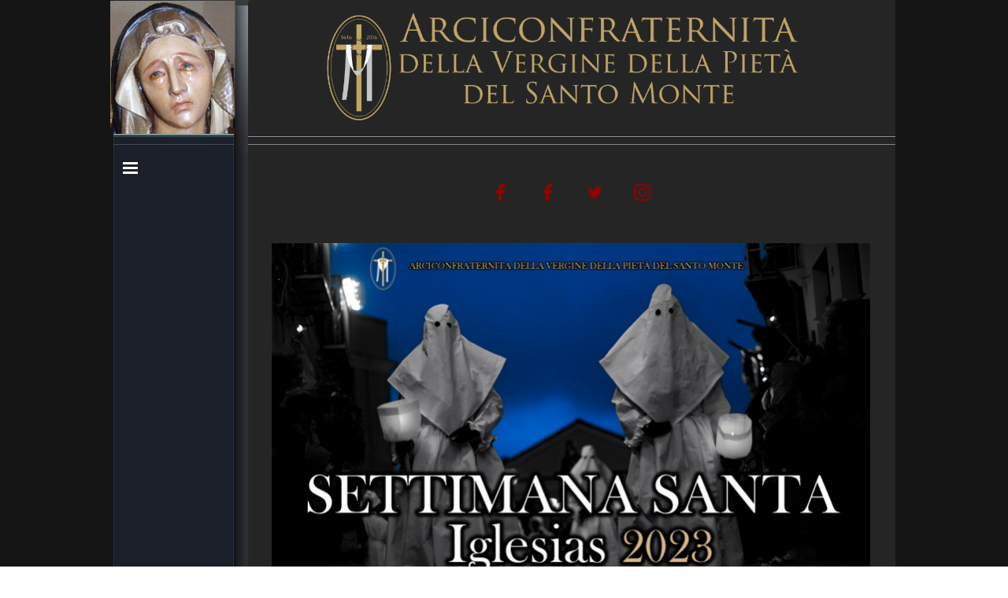

--- FILE ---
content_type: text/html
request_url: https://www.arciconfraternitasantomonteiglesias.org/home.html
body_size: 11518
content:
<!DOCTYPE html><!-- HTML5 -->
<html prefix="og: http://ogp.me/ns#" lang="it-IT" dir="ltr">
	<head>
		<title>Arciconfraternita Santo Monte Iglesias</title>
		<meta charset="utf-8" />
		<!--[if IE]><meta http-equiv="ImageToolbar" content="False" /><![endif]-->
		<meta name="author" content="Web Master Remigio Cabras" />
		<meta name="generator" content="Incomedia WebSite X5 Pro 2022.3.7 - www.websitex5.com" />
		<meta name="description" content="L’ Arciconfraternita del Santo Monte&lt;br /&gt;sotto l&#39;invocazione e titolo della&lt;br /&gt;Santissima Vergine della Pietà" />
		<meta property="og:locale" content="it" />
		<meta property="og:type" content="website" />
		<meta property="og:url" content="https://www.arciconfraternitasantomonteiglesias.org/home.html" />
		<meta property="og:title" content="Home Page" />
		<meta property="og:site_name" content="Arciconfraternita Santo Monte Iglesias" />
		<meta name="viewport" content="width=device-width, initial-scale=1" />
		
		<link rel="stylesheet" href="style/reset.css?2022-3-7-0" media="screen,print" />
		<link rel="stylesheet" href="style/print.css?2022-3-7-0" media="print" />
		<link rel="stylesheet" href="style/style.css?2022-3-7-0" media="screen,print" />
		<link rel="stylesheet" href="style/template.css?2022-3-7-0" media="screen" />
		<link rel="stylesheet" href="pluginAppObj/pluginAppObj_21/custom.css" media="screen, print" />
		<link rel="stylesheet" href="appsresources/style.css" media="screen, print" />
		<style>
#google_translate_element{
overflow: auto;
}
.goog-te-menu-frame {
max-width:100% !important;
box-shadow: none !important;
}
</style>
<style id='gt-style'></style>
		<link rel="stylesheet" href="appsresources/pageflip.css" media="screen, print" />
		<link rel="stylesheet" href="pluginAppObj/pluginAppObj_38/custom.css" media="screen, print" />
		<link rel="stylesheet" href="pcss/home.css?2022-3-7-0-638115611883619280" media="screen,print" />
		<script src="res/jquery.js?2022-3-7-0"></script>
		<script src="res/x5engine.js?2022-3-7-0" data-files-version="2022-3-7-0"></script>
		<script src="appsresources/googleMapsPA.js"></script>
		<script src="appsresources/jquery-csv.js"></script>
		<script src="appsresources/pageflip.js"></script>
		<script src="pluginAppObj/pluginAppObj_38/main.js"></script>
		<script>
			window.onload = function(){ checkBrowserCompatibility('Il Browser che stai utilizzando non supporta le funzionalità richieste per visualizzare questo Sito.','Il Browser che stai utilizzando potrebbe non supportare le funzionalità richieste per visualizzare questo Sito.','[1]Aggiorna il tuo browser[/1] oppure [2]procedi ugualmente[/2].','http://outdatedbrowser.com/'); };
			x5engine.utils.currentPagePath = 'home.html';
		</script>
		<script type="application/ld+json">[
	{
		"@type": "LocalBusiness",
		"@id": "https://www.arciconfraternitasantomonteiglesias.org/",
		"url": "https://www.arciconfraternitasantomonteiglesias.org/",
		"name": "Arciconfraternita del Santo Monte",
		"logo": {
			"@type": "ImageObject",
			"url": "https://www.arciconfraternitasantomonteiglesias.org/images/00-Croce-dell-Arciconfraternita-2_thumb.png",
			"width": 155,
			"height": 155
		},
		"address": {
			"@type": "PostalAddress",
			"streetAddress": "Via Pullo snc",
			"addressLocality": "Iglesias",
			"addressRegion": "SU",
			"addressCountry": "Italia",
			"postalCode": "09016"
		},
		"telephone": "3479974433",
		"email": "arciconfraternitaiglesias@gmail.com",
		"@context": "https://schema.org"
	}
]</script>
	</head>
	<body>
		<div id="imPageExtContainer">
			<div id="imPageIntContainer">
				<div id="imHeaderBg"></div>
				<div id="imFooterBg"></div>
				<div id="imPage">
					<header id="imHeader">
						<h1 class="imHidden">Arciconfraternita Santo Monte Iglesias</h1>
						<div id="imHeaderObjects"><div id="imHeader_imObjectImage_01_wrapper" class="template-object-wrapper"><div id="imHeader_imObjectImage_01"><div id="imHeader_imObjectImage_01_container"><img src="images/Addolorata-2014-2.jpg" title="" alt="" width="164" height="262" />
</div></div></div><div id="imHeader_imObjectImage_02_wrapper" class="template-object-wrapper"><div id="imHeader_imObjectImage_02"><div id="imHeader_imObjectImage_02_container"><img src="images/stemma.png" title="" alt="" width="150" height="239" />
</div></div></div><div id="imHeader_imObjectImage_03_wrapper" class="template-object-wrapper"><div id="imHeader_imObjectImage_03"><div id="imHeader_imObjectImage_03_container"><img src="images/orizzontale_colori_scritta.png" title="" alt="" width="512" height="134" />
</div></div></div><div id="imHeader_imMenuObject_04_wrapper" class="template-object-wrapper"><!-- UNSEARCHABLE --><div id="imHeader_imMenuObject_04"><div id="imHeader_imMenuObject_04_container"><div class="hamburger-button hamburger-component"><div><div><div class="hamburger-bar"></div><div class="hamburger-bar"></div><div class="hamburger-bar"></div></div></div></div><div class="hamburger-menu-background-container hamburger-component">
	<div class="hamburger-menu-background menu-mobile menu-mobile-animated hidden">
		<div class="hamburger-menu-close-button"><span>&times;</span></div>
	</div>
</div>
<ul class="menu-mobile-animated hidden">
	<li class="imMnMnFirst imPage" data-link-paths=",/home.html,/">
<div class="label-wrapper">
<div class="label-inner-wrapper">
		<a class="label" href="home.html">
Home Page		</a>
</div>
</div>
	</li><li class="imMnMnMiddle imPage" data-link-paths=",/chi-siamo.html">
<div class="label-wrapper">
<div class="label-inner-wrapper">
		<a class="label" href="chi-siamo.html">
Chi Siamo		</a>
</div>
</div>
	</li><li class="imMnMnMiddle imPage" data-link-paths=",/speciale-udienza-generale.html">
<div class="label-wrapper">
<div class="label-inner-wrapper">
		<a class="label" href="speciale-udienza-generale.html">
Speciale Udienza Generale		</a>
</div>
</div>
	</li><li class="imMnMnMiddle imLevel"><div class="label-wrapper"><div class="label-inner-wrapper"><span class="label">Settimana Santa Iglesias</span></div></div><ul data-original-position="open-bottom" class="open-bottom" style="" >
	<li class="imMnMnFirst imPage" data-link-paths=",/settimana-santa-iglesias.html">
<div class="label-wrapper">
<div class="label-inner-wrapper">
		<a class="label" href="settimana-santa-iglesias.html">
Settimana Santa Iglesias		</a>
</div>
</div>
	</li><li class="imMnMnMiddle imPage" data-link-paths=",/martedi-santo.html">
<div class="label-wrapper">
<div class="label-inner-wrapper">
		<a class="label" href="martedi-santo.html">
Martedì Santo		</a>
</div>
</div>
	</li><li class="imMnMnMiddle imPage" data-link-paths=",/mercoledi-santo.html">
<div class="label-wrapper">
<div class="label-inner-wrapper">
		<a class="label" href="mercoledi-santo.html">
Mercoledì Santo		</a>
</div>
</div>
	</li><li class="imMnMnMiddle imPage" data-link-paths=",/giovedi-santo.html">
<div class="label-wrapper">
<div class="label-inner-wrapper">
		<a class="label" href="giovedi-santo.html">
Giovedì Santo		</a>
</div>
</div>
	</li><li class="imMnMnMiddle imPage" data-link-paths=",/venerdi-santo-mattino.html">
<div class="label-wrapper">
<div class="label-inner-wrapper">
		<a class="label" href="venerdi-santo-mattino.html">
Venerdì Santo Mattino		</a>
</div>
</div>
	</li><li class="imMnMnMiddle imPage" data-link-paths=",/venrdi-santo-sera.html">
<div class="label-wrapper">
<div class="label-inner-wrapper">
		<a class="label" href="venrdi-santo-sera.html">
Venrdì Santo Sera		</a>
</div>
</div>
	</li><li class="imMnMnLast imPage" data-link-paths=",/sabato-santo.html">
<div class="label-wrapper">
<div class="label-inner-wrapper">
		<a class="label" href="sabato-santo.html">
Sabato Santo		</a>
</div>
</div>
	</li></ul></li><li class="imMnMnMiddle imPage" data-link-paths=",/beneficenza.html">
<div class="label-wrapper">
<div class="label-inner-wrapper">
		<a class="label" href="beneficenza.html">
Beneficenza		</a>
</div>
</div>
	</li><li class="imMnMnMiddle imPage" data-link-paths=",/manifestazioni-preambolo.html">
<div class="label-wrapper">
<div class="label-inner-wrapper">
		<a class="label" href="manifestazioni-preambolo.html">
Manifestazioni preambolo		</a>
</div>
</div>
	</li><li class="imMnMnMiddle imLevel"><div class="label-wrapper"><div class="label-inner-wrapper"><span class="label">Pubblicazioni</span></div></div><ul data-original-position="open-bottom" class="open-bottom" style="" >
	<li class="imMnMnFirst imPage" data-link-paths=",/atti-restauro-cristo.html">
<div class="label-wrapper">
<div class="label-inner-wrapper">
		<a class="label" href="atti-restauro-cristo.html">
Atti Restauro Cristo		</a>
</div>
</div>
	</li><li class="imMnMnMiddle imPage" data-link-paths=",/chiesa-di-san-michele-.html">
<div class="label-wrapper">
<div class="label-inner-wrapper">
		<a class="label" href="chiesa-di-san-michele-.html">
Chiesa di San Michele 		</a>
</div>
</div>
	</li><li class="imMnMnMiddle imPage" data-link-paths=",/chiesa-di-san-michele-in-inglese.html">
<div class="label-wrapper">
<div class="label-inner-wrapper">
		<a class="label" href="chiesa-di-san-michele-in-inglese.html">
Chiesa di San Michele in Inglese		</a>
</div>
</div>
	</li><li class="imMnMnMiddle imPage" data-link-paths=",/chiesa-san-michele-in-tedesco.html">
<div class="label-wrapper">
<div class="label-inner-wrapper">
		<a class="label" href="chiesa-san-michele-in-tedesco.html">
Chiesa San Michele in Tedesco		</a>
</div>
</div>
	</li><li class="imMnMnMiddle imPage" data-link-paths=",/chiesa-san-michele-francese.html">
<div class="label-wrapper">
<div class="label-inner-wrapper">
		<a class="label" href="chiesa-san-michele-francese.html">
Chiesa San Michele Francese		</a>
</div>
</div>
	</li><li class="imMnMnMiddle imPage" data-link-paths=",/chiesa-san-michele-spagnolo.html">
<div class="label-wrapper">
<div class="label-inner-wrapper">
		<a class="label" href="chiesa-san-michele-spagnolo.html">
Chiesa San Michele Spagnolo		</a>
</div>
</div>
	</li><li class="imMnMnMiddle imPage" data-link-paths=",/lo-spital-del-glorios-sant-miquell-y-los-germans-del-sant-mont-de-la-pietat.html">
<div class="label-wrapper">
<div class="label-inner-wrapper">
		<a class="label" href="lo-spital-del-glorios-sant-miquell-y-los-germans-del-sant-mont-de-la-pietat.html">
Lo spital del glorios Sant Miquell Y Los Germans del sant Mont de la Pietat		</a>
</div>
</div>
	</li><li class="imMnMnLast imPage" data-link-paths=",/le-confraternite-di-iglesias-e-i-riti-della-settimana-santa.html">
<div class="label-wrapper">
<div class="label-inner-wrapper">
		<a class="label" href="le-confraternite-di-iglesias-e-i-riti-della-settimana-santa.html">
Le Confraternite di Iglesias e i riti della Settimana Santa		</a>
</div>
</div>
	</li></ul></li><li class="imMnMnMiddle imPage" data-link-paths=",/foto.html">
<div class="label-wrapper">
<div class="label-inner-wrapper">
		<a class="label" href="foto.html">
Foto		</a>
</div>
</div>
	</li><li class="imMnMnMiddle imPage" data-link-paths=",/video.html">
<div class="label-wrapper">
<div class="label-inner-wrapper">
		<a class="label" href="video.html">
Video		</a>
</div>
</div>
	</li><li class="imMnMnMiddle imPage" data-link-paths=",/dove-siamo.html">
<div class="label-wrapper">
<div class="label-inner-wrapper">
		<a class="label" href="dove-siamo.html">
Dove siamo		</a>
</div>
</div>
	</li><li class="imMnMnLast imPage" data-link-paths=",/scrivici.html">
<div class="label-wrapper">
<div class="label-inner-wrapper">
		<a class="label" href="scrivici.html">
Scrivici		</a>
</div>
</div>
	</li></ul></div></div><!-- UNSEARCHABLE END --><script>
var imHeader_imMenuObject_04_settings = {
	'menuId': 'imHeader_imMenuObject_04',
	'responsiveMenuEffect': 'slide',
	'responsiveMenuLevelOpenEvent': 'mouseover',
	'animationDuration': 1000,
}
x5engine.boot.push(function(){x5engine.initMenu(imHeader_imMenuObject_04_settings)});
$(function () {$('#imHeader_imMenuObject_04_container ul li').not('.imMnMnSeparator').each(function () {    var $this = $(this), timeout = 0;    $this.on('mouseenter', function () {        clearTimeout(timeout);        setTimeout(function () { $this.children('ul, .multiple-column').stop(false, false).show(); }, 250);    }).on('mouseleave', function () {        timeout = setTimeout(function () { $this.children('ul, .multiple-column').stop(false, false).hide(); }, 250);    });});});

</script>
</div></div>
					</header>
					<div id="imStickyBarContainer">
						<div id="imStickyBarGraphics"></div>
						<div id="imStickyBar">
							<div id="imStickyBarObjects"></div>
						</div>
					</div>
					<a class="imHidden" href="#imGoToCont" title="Salta il menu di navigazione">Vai ai contenuti</a>
					<div id="imSideBar">
						<div id="imSideBarObjects"><div id="imSideBar_imMenuObject_01_wrapper" class="template-object-wrapper"><!-- UNSEARCHABLE --><div id="imSideBar_imMenuObject_01"><div id="imSideBar_imMenuObject_01_container"><div class="hamburger-button hamburger-component"><div><div><div class="hamburger-bar"></div><div class="hamburger-bar"></div><div class="hamburger-bar"></div></div></div></div><div class="hamburger-menu-background-container hamburger-component">
	<div class="hamburger-menu-background menu-mobile menu-mobile-animated hidden">
		<div class="hamburger-menu-close-button"><span>&times;</span></div>
	</div>
</div>
<ul class="menu-mobile-animated hidden">
	<li class="imMnMnFirst imPage" data-link-paths=",/home.html,/">
<div class="label-wrapper">
<div class="label-inner-wrapper">
		<a class="label" href="home.html">
Home Page		</a>
</div>
</div>
	</li><li class="imMnMnMiddle imPage" data-link-paths=",/chi-siamo.html">
<div class="label-wrapper">
<div class="label-inner-wrapper">
		<a class="label" href="chi-siamo.html">
Chi Siamo		</a>
</div>
</div>
	</li><li class="imMnMnMiddle imPage" data-link-paths=",/speciale-udienza-generale.html">
<div class="label-wrapper">
<div class="label-inner-wrapper">
		<a class="label" href="speciale-udienza-generale.html">
Speciale Udienza Generale		</a>
</div>
</div>
	</li><li class="imMnMnMiddle imLevel"><div class="label-wrapper"><div class="label-inner-wrapper"><span class="label">Settimana Santa Iglesias</span></div></div><ul data-original-position="open-right" class="open-right" style="" >
	<li class="imMnMnFirst imPage" data-link-paths=",/settimana-santa-iglesias.html">
<div class="label-wrapper">
<div class="label-inner-wrapper">
		<a class="label" href="settimana-santa-iglesias.html">
Settimana Santa Iglesias		</a>
</div>
</div>
	</li><li class="imMnMnMiddle imPage" data-link-paths=",/martedi-santo.html">
<div class="label-wrapper">
<div class="label-inner-wrapper">
		<a class="label" href="martedi-santo.html">
Martedì Santo		</a>
</div>
</div>
	</li><li class="imMnMnMiddle imPage" data-link-paths=",/mercoledi-santo.html">
<div class="label-wrapper">
<div class="label-inner-wrapper">
		<a class="label" href="mercoledi-santo.html">
Mercoledì Santo		</a>
</div>
</div>
	</li><li class="imMnMnMiddle imPage" data-link-paths=",/giovedi-santo.html">
<div class="label-wrapper">
<div class="label-inner-wrapper">
		<a class="label" href="giovedi-santo.html">
Giovedì Santo		</a>
</div>
</div>
	</li><li class="imMnMnMiddle imPage" data-link-paths=",/venerdi-santo-mattino.html">
<div class="label-wrapper">
<div class="label-inner-wrapper">
		<a class="label" href="venerdi-santo-mattino.html">
Venerdì Santo Mattino		</a>
</div>
</div>
	</li><li class="imMnMnMiddle imPage" data-link-paths=",/venrdi-santo-sera.html">
<div class="label-wrapper">
<div class="label-inner-wrapper">
		<a class="label" href="venrdi-santo-sera.html">
Venrdì Santo Sera		</a>
</div>
</div>
	</li><li class="imMnMnLast imPage" data-link-paths=",/sabato-santo.html">
<div class="label-wrapper">
<div class="label-inner-wrapper">
		<a class="label" href="sabato-santo.html">
Sabato Santo		</a>
</div>
</div>
	</li></ul></li><li class="imMnMnMiddle imPage" data-link-paths=",/beneficenza.html">
<div class="label-wrapper">
<div class="label-inner-wrapper">
		<a class="label" href="beneficenza.html">
Beneficenza		</a>
</div>
</div>
	</li><li class="imMnMnMiddle imPage" data-link-paths=",/manifestazioni-preambolo.html">
<div class="label-wrapper">
<div class="label-inner-wrapper">
		<a class="label" href="manifestazioni-preambolo.html">
Manifestazioni preambolo		</a>
</div>
</div>
	</li><li class="imMnMnMiddle imLevel"><div class="label-wrapper"><div class="label-inner-wrapper"><span class="label">Pubblicazioni</span></div></div><ul data-original-position="open-right" class="open-right" style="" >
	<li class="imMnMnFirst imPage" data-link-paths=",/atti-restauro-cristo.html">
<div class="label-wrapper">
<div class="label-inner-wrapper">
		<a class="label" href="atti-restauro-cristo.html">
Atti Restauro Cristo		</a>
</div>
</div>
	</li><li class="imMnMnMiddle imPage" data-link-paths=",/chiesa-di-san-michele-.html">
<div class="label-wrapper">
<div class="label-inner-wrapper">
		<a class="label" href="chiesa-di-san-michele-.html">
Chiesa di San Michele 		</a>
</div>
</div>
	</li><li class="imMnMnMiddle imPage" data-link-paths=",/chiesa-di-san-michele-in-inglese.html">
<div class="label-wrapper">
<div class="label-inner-wrapper">
		<a class="label" href="chiesa-di-san-michele-in-inglese.html">
Chiesa di San Michele in Inglese		</a>
</div>
</div>
	</li><li class="imMnMnMiddle imPage" data-link-paths=",/chiesa-san-michele-in-tedesco.html">
<div class="label-wrapper">
<div class="label-inner-wrapper">
		<a class="label" href="chiesa-san-michele-in-tedesco.html">
Chiesa San Michele in Tedesco		</a>
</div>
</div>
	</li><li class="imMnMnMiddle imPage" data-link-paths=",/chiesa-san-michele-francese.html">
<div class="label-wrapper">
<div class="label-inner-wrapper">
		<a class="label" href="chiesa-san-michele-francese.html">
Chiesa San Michele Francese		</a>
</div>
</div>
	</li><li class="imMnMnMiddle imPage" data-link-paths=",/chiesa-san-michele-spagnolo.html">
<div class="label-wrapper">
<div class="label-inner-wrapper">
		<a class="label" href="chiesa-san-michele-spagnolo.html">
Chiesa San Michele Spagnolo		</a>
</div>
</div>
	</li><li class="imMnMnMiddle imPage" data-link-paths=",/lo-spital-del-glorios-sant-miquell-y-los-germans-del-sant-mont-de-la-pietat.html">
<div class="label-wrapper">
<div class="label-inner-wrapper">
		<a class="label" href="lo-spital-del-glorios-sant-miquell-y-los-germans-del-sant-mont-de-la-pietat.html">
Lo spital del glorios Sant Miquell Y Los Germans del sant Mont de la Pietat		</a>
</div>
</div>
	</li><li class="imMnMnLast imPage" data-link-paths=",/le-confraternite-di-iglesias-e-i-riti-della-settimana-santa.html">
<div class="label-wrapper">
<div class="label-inner-wrapper">
		<a class="label" href="le-confraternite-di-iglesias-e-i-riti-della-settimana-santa.html">
Le Confraternite di Iglesias e i riti della Settimana Santa		</a>
</div>
</div>
	</li></ul></li><li class="imMnMnMiddle imPage" data-link-paths=",/foto.html">
<div class="label-wrapper">
<div class="label-inner-wrapper">
		<a class="label" href="foto.html">
Foto		</a>
</div>
</div>
	</li><li class="imMnMnMiddle imPage" data-link-paths=",/video.html">
<div class="label-wrapper">
<div class="label-inner-wrapper">
		<a class="label" href="video.html">
Video		</a>
</div>
</div>
	</li><li class="imMnMnMiddle imPage" data-link-paths=",/dove-siamo.html">
<div class="label-wrapper">
<div class="label-inner-wrapper">
		<a class="label" href="dove-siamo.html">
Dove siamo		</a>
</div>
</div>
	</li><li class="imMnMnLast imPage" data-link-paths=",/scrivici.html">
<div class="label-wrapper">
<div class="label-inner-wrapper">
		<a class="label" href="scrivici.html">
Scrivici		</a>
</div>
</div>
	</li></ul></div></div><!-- UNSEARCHABLE END --><script>
var imSideBar_imMenuObject_01_settings = {
	'menuId': 'imSideBar_imMenuObject_01',
	'responsiveMenuEffect': 'slide',
	'responsiveMenuLevelOpenEvent': 'mouseover',
	'animationDuration': 1000,
}
x5engine.boot.push(function(){x5engine.initMenu(imSideBar_imMenuObject_01_settings)});
$(function () {$('#imSideBar_imMenuObject_01_container ul li').not('.imMnMnSeparator').each(function () {    var $this = $(this), timeout = 0;    $this.on('mouseenter', function () {        clearTimeout(timeout);        setTimeout(function () { $this.children('ul, .multiple-column').stop(false, false).show(); }, 250);    }).on('mouseleave', function () {        timeout = setTimeout(function () { $this.children('ul, .multiple-column').stop(false, false).hide(); }, 250);    });});});

</script>
</div></div>
					</div>
					<div id="imContentGraphics"></div>
					<main id="imContent">
						<a id="imGoToCont"></a>
						<div id="imPageRow_1" class="imPageRow">
						
						</div>
						<div id="imCell_38" class=""  data-responsive-sequence-number="1"> <div id="imCellStyleGraphics_38"></div><div id="imCellStyleBorders_38"></div><!-- Social Icons v.16 --><div id="pluginAppObj_38">
						            <div id="soc_pluginAppObj_38">
						                <div class="wrapper horizontal flat none">
						                	<div class='social-icon flat'><a href='https://www.facebook.com/santomonteiglesias' target='_blank'><svg xmlns="http://www.w3.org/2000/svg" viewBox="0 0 100 100"><path d="M57,93V54H70.14l2-15H57V29.09c0-4.39.94-7.39,7.24-7.39H72V8.14a98.29,98.29,0,0,0-11.6-.6C48.82,7.54,41,14.61,41,27.59V39H27V54H41V93H57Z"/></svg><span class='fallbacktext'>Fb</span></a></div><div class='social-icon flat'><a href='https://www.facebook.com/arciconfraternitasantomonteiglesias/' target='_blank'><svg xmlns="http://www.w3.org/2000/svg" viewBox="0 0 100 100"><path d="M57,93V54H70.14l2-15H57V29.09c0-4.39.94-7.39,7.24-7.39H72V8.14a98.29,98.29,0,0,0-11.6-.6C48.82,7.54,41,14.61,41,27.59V39H27V54H41V93H57Z"/></svg><span class='fallbacktext'>Fb</span></a></div><div class='social-icon flat'><a href='https://twitter.com/arciconfratern2' target='_blank'><svg  xmlns="http://www.w3.org/2000/svg" viewBox="0 0 100 100"><path d="M37,78.44c26.42,0,40.86-21.88,40.86-40.86,0-.62,0-1.24,0-1.86A29.22,29.22,0,0,0,85,28.29a28.67,28.67,0,0,1-8.25,2.26,14.41,14.41,0,0,0,6.32-7.94,28.78,28.78,0,0,1-9.12,3.49,14.37,14.37,0,0,0-24.47,13.1,40.77,40.77,0,0,1-29.6-15,14.37,14.37,0,0,0,4.45,19.17,14.26,14.26,0,0,1-6.5-1.8c0,0.06,0,.12,0,0.18A14.37,14.37,0,0,0,29.33,55.82a14.34,14.34,0,0,1-6.49.25A14.38,14.38,0,0,0,36.26,66a28.82,28.82,0,0,1-17.84,6.15A29.24,29.24,0,0,1,15,72a40.66,40.66,0,0,0,22,6.45"/></svg><span class='fallbacktext'>Tw</span></a></div><div class='social-icon flat'><a href='https://www.instagram.com/arciconfraternitaiglesias/' target='_blank'><svg xmlns="http://www.w3.org/2000/svg" viewBox="0 0 100 100"><g><path d="M50,15.16c11.35,0,12.69,0,17.17.25a23.52,23.52,0,0,1,7.89,1.46,14.07,14.07,0,0,1,8.07,8.07,23.52,23.52,0,0,1,1.46,7.89c0.2,4.48.25,5.83,0.25,17.17s0,12.69-.25,17.17a23.52,23.52,0,0,1-1.46,7.89,14.07,14.07,0,0,1-8.07,8.07,23.52,23.52,0,0,1-7.89,1.46c-4.48.2-5.82,0.25-17.17,0.25s-12.69,0-17.17-.25a23.52,23.52,0,0,1-7.89-1.46,14.07,14.07,0,0,1-8.07-8.07,23.52,23.52,0,0,1-1.46-7.89c-0.2-4.48-.25-5.83-0.25-17.17s0-12.69.25-17.17a23.52,23.52,0,0,1,1.46-7.89,14.07,14.07,0,0,1,8.07-8.07,23.52,23.52,0,0,1,7.89-1.46c4.48-.2,5.83-0.25,17.17-0.25M50,7.5c-11.54,0-13,0-17.52.26a31.19,31.19,0,0,0-10.32,2A21.73,21.73,0,0,0,9.73,22.16a31.19,31.19,0,0,0-2,10.32C7.55,37,7.5,38.46,7.5,50s0,13,.26,17.52a31.19,31.19,0,0,0,2,10.32A21.73,21.73,0,0,0,22.16,90.27a31.19,31.19,0,0,0,10.32,2c4.53,0.21,6,.26,17.52.26s13,0,17.52-.26a31.19,31.19,0,0,0,10.32-2A21.73,21.73,0,0,0,90.27,77.84a31.19,31.19,0,0,0,2-10.32c0.21-4.53.26-6,.26-17.52s0-13-.26-17.52a31.19,31.19,0,0,0-2-10.32A21.73,21.73,0,0,0,77.84,9.73a31.19,31.19,0,0,0-10.32-2C63,7.55,61.54,7.5,50,7.5h0Z"/><path d="M50,28.18A21.82,21.82,0,1,0,71.82,50,21.82,21.82,0,0,0,50,28.18Zm0,36A14.17,14.17,0,1,1,64.17,50,14.17,14.17,0,0,1,50,64.17Z"/><circle cx="72.69" cy="27.31" r="5.1"/></g></svg><span class='fallbacktext'>Ig</span></a></div>
						                </div>
						
						            </div>
						                <script>
						                    socialicons_pluginAppObj_38();
						                </script>
						        </div></div><div id="imPageRow_2" class="imPageRow">
						
						</div>
						<div id="imCell_44" class=""  data-responsive-sequence-number="2"> <div id="imCellStyleGraphics_44"></div><div id="imCellStyleBorders_44"></div><div id="imObjectImage_44"><div id="imObjectImage_44_container"></div></div>
						<script>
							x5engine.boot.push(function () {
								$('#imObjectImage_44').addClass('imlazyloading').trigger('imLazyLoadingStart');
								new x5engine.mediaObject({
									'url': '211206165160216183098163184162160152222152212151169211222219196232147151166207167194142095160145107123132181155167150123183151148145095100151143174169218',
									'protect': true,
									'load': function ( o ) {
										$('#imObjectImage_44_container').html( $(o.DOMObject()).css({ 'position': 'relative', 'left': 0, 'top': 0 }) );
										$('#imObjectImage_44').trigger('imLazyLoadingEnd');
									}
								});
							});
						</script>
						</div><div id="imCell_42" class=""  data-responsive-sequence-number="3"> <div id="imCellStyleGraphics_42"></div><div id="imCellStyleBorders_42"></div><!-- PageFlip v.19 --><div id="pluginAppObj_42">
						      <div id="pluginAppObj_42_pageflip" class="btn-controlled" style="width: 902px; max-width: 100%; display: inline-block;">
						         <div id="pluginAppObj_42_pageflip_container" style="width: 900px; max-width: 100%; margin: 0 auto; background-color: rgba(255, 255, 255, 1); border: 1px solid rgba(204, 204, 204, 1);"></div>
						         <div id="pluginAppObj_42_controls" class="pageflip-controls"><div class="btn-prev" style="background-color: rgba(0, 0, 0, 1); color: rgba(255, 255, 255, 1);">&lt;</div><div class="btn-fullscreen" style="background-color: rgba(0, 0, 0, 1); color: rgba(255, 255, 255, 1);">&nbsp;<div class="btn-fullscreen-topleft" style="border-color: rgba(255, 255, 255, 1);"></div><div class="btn-fullscreen-topright" style="border-color: rgba(255, 255, 255, 1);"></div><div class="btn-fullscreen-bottomleft" style="border-color: rgba(255, 255, 255, 1);"></div><div class="btn-fullscreen-bottomright" style="border-color: rgba(255, 255, 255, 1);"></div></div><div class="btn-next" style="background-color: rgba(0, 0, 0, 1); color: rgba(255, 255, 255, 1);">&gt;</div></div>
						      </div>
						      <script>
						         var pf_pluginAppObj_42;
						         
						         x5engine.boot.push(function(){
						
						            var pagewidth = 900;
						            var container_width = $("#pluginAppObj_42").width();
						            
						            if (pagewidth < container_width){
						                var new_page_width = pagewidth;
						                var new_page_height = 900;
						            } else {
						                var new_page_width = container_width;
						                var new_page_height = container_width / pagewidth * 900;
						            }
						
						            var max_images_width = new_page_width - 2 - 4;
						            var max_images_height = new_page_height - 2 - 4;
						            
						            var images = [
						{url: 'pluginAppObj/pluginAppObj_42/Libro-2022-Poletti_Pagina_001.jpg',width: 480,height: 680},
						{url: 'pluginAppObj/pluginAppObj_42/Libro-2022-Poletti_Pagina_002.jpg',width: 480,height: 679},
						{url: 'pluginAppObj/pluginAppObj_42/Libro-2022-Poletti_Pagina_003.jpg',width: 480,height: 679},
						{url: 'pluginAppObj/pluginAppObj_42/Libro-2022-Poletti_Pagina_004.jpg',width: 480,height: 679},
						{url: 'pluginAppObj/pluginAppObj_42/Libro-2022-Poletti_Pagina_005.jpg',width: 480,height: 679},
						{url: 'pluginAppObj/pluginAppObj_42/Libro-2022-Poletti_Pagina_006.jpg',width: 480,height: 679},
						{url: 'pluginAppObj/pluginAppObj_42/Libro-2022-Poletti_Pagina_007.jpg',width: 480,height: 679},
						{url: 'pluginAppObj/pluginAppObj_42/Libro-2022-Poletti_Pagina_008.jpg',width: 480,height: 679},
						{url: 'pluginAppObj/pluginAppObj_42/Libro-2022-Poletti_Pagina_009.jpg',width: 480,height: 679},
						{url: 'pluginAppObj/pluginAppObj_42/Libro-2022-Poletti_Pagina_010.jpg',width: 480,height: 679},
						{url: 'pluginAppObj/pluginAppObj_42/Libro-2022-Poletti_Pagina_011.jpg',width: 480,height: 679},
						{url: 'pluginAppObj/pluginAppObj_42/Libro-2022-Poletti_Pagina_012.jpg',width: 480,height: 679},
						{url: 'pluginAppObj/pluginAppObj_42/Libro-2022-Poletti_Pagina_013.jpg',width: 480,height: 679},
						{url: 'pluginAppObj/pluginAppObj_42/Libro-2022-Poletti_Pagina_014.jpg',width: 480,height: 679},
						{url: 'pluginAppObj/pluginAppObj_42/Libro-2022-Poletti_Pagina_015.jpg',width: 480,height: 679},
						{url: 'pluginAppObj/pluginAppObj_42/Libro-2022-Poletti_Pagina_016.jpg',width: 480,height: 679},
						{url: 'pluginAppObj/pluginAppObj_42/Libro-2022-Poletti_Pagina_017.jpg',width: 480,height: 679},
						{url: 'pluginAppObj/pluginAppObj_42/Libro-2022-Poletti_Pagina_018.jpg',width: 480,height: 679},
						{url: 'pluginAppObj/pluginAppObj_42/Libro-2022-Poletti_Pagina_019.jpg',width: 480,height: 679},
						{url: 'pluginAppObj/pluginAppObj_42/Libro-2022-Poletti_Pagina_020.jpg',width: 480,height: 679},
						{url: 'pluginAppObj/pluginAppObj_42/Libro-2022-Poletti_Pagina_021.jpg',width: 480,height: 679},
						{url: 'pluginAppObj/pluginAppObj_42/Libro-2022-Poletti_Pagina_022.jpg',width: 480,height: 679},
						{url: 'pluginAppObj/pluginAppObj_42/Libro-2022-Poletti_Pagina_023_95wzhw7n.jpg',width: 480,height: 679},
						{url: 'pluginAppObj/pluginAppObj_42/Libro-2022-Poletti_Pagina_024_aqpsrumm.jpg',width: 480,height: 679},
						{url: 'pluginAppObj/pluginAppObj_42/Libro-2022-Poletti_Pagina_025_y58lniid.jpg',width: 480,height: 679},
						{url: 'pluginAppObj/pluginAppObj_42/Libro-2022-Poletti_Pagina_026_xsv0gkvs.jpg',width: 480,height: 679}];
						
						               var resized_images = $.map( images, function( el ) {
						                var new_dimensions = getFittedDimensions(max_images_width, max_images_height, el["width"], el["height"]);
						                el["width"] = new_dimensions[0];
						                el["height"] = new_dimensions[1];
						                return el;
						            });
						
						            pf_pluginAppObj_42 = $("#pluginAppObj_42_pageflip_container").pageflip({
						               "width": new_page_width,
						               "height": new_page_height,
						               "autoplay": false,
						               "interval": 5000,
						               "loadingImg": 'appsresources/loading.gif',
						               "circle": false,
						               "controls": '#pluginAppObj_42_controls',
						               "showCounter": true,
						               "fullscreen": true,
						               "medias": resized_images,
						               "fullscreenmedias": [
						               
						{url: 'pluginAppObj/pluginAppObj_42/Libro-2022-Poletti_Pagina_001_fs.jpg',type: 'image',width: 424,height: 600},
						{url: 'pluginAppObj/pluginAppObj_42/Libro-2022-Poletti_Pagina_002_fs.jpg',type: 'image',width: 424,height: 600},
						{url: 'pluginAppObj/pluginAppObj_42/Libro-2022-Poletti_Pagina_003_fs.jpg',type: 'image',width: 424,height: 600},
						{url: 'pluginAppObj/pluginAppObj_42/Libro-2022-Poletti_Pagina_004_fs.jpg',type: 'image',width: 424,height: 600},
						{url: 'pluginAppObj/pluginAppObj_42/Libro-2022-Poletti_Pagina_005_fs.jpg',type: 'image',width: 424,height: 600},
						{url: 'pluginAppObj/pluginAppObj_42/Libro-2022-Poletti_Pagina_006_fs.jpg',type: 'image',width: 424,height: 600},
						{url: 'pluginAppObj/pluginAppObj_42/Libro-2022-Poletti_Pagina_007_fs.jpg',type: 'image',width: 424,height: 600},
						{url: 'pluginAppObj/pluginAppObj_42/Libro-2022-Poletti_Pagina_008_fs.jpg',type: 'image',width: 424,height: 600},
						{url: 'pluginAppObj/pluginAppObj_42/Libro-2022-Poletti_Pagina_009_fs.jpg',type: 'image',width: 424,height: 600},
						{url: 'pluginAppObj/pluginAppObj_42/Libro-2022-Poletti_Pagina_010_fs.jpg',type: 'image',width: 424,height: 600},
						{url: 'pluginAppObj/pluginAppObj_42/Libro-2022-Poletti_Pagina_011_fs.jpg',type: 'image',width: 424,height: 600},
						{url: 'pluginAppObj/pluginAppObj_42/Libro-2022-Poletti_Pagina_012_fs.jpg',type: 'image',width: 424,height: 600},
						{url: 'pluginAppObj/pluginAppObj_42/Libro-2022-Poletti_Pagina_013_fs.jpg',type: 'image',width: 424,height: 600},
						{url: 'pluginAppObj/pluginAppObj_42/Libro-2022-Poletti_Pagina_014_fs.jpg',type: 'image',width: 424,height: 600},
						{url: 'pluginAppObj/pluginAppObj_42/Libro-2022-Poletti_Pagina_015_fs.jpg',type: 'image',width: 424,height: 600},
						{url: 'pluginAppObj/pluginAppObj_42/Libro-2022-Poletti_Pagina_016_fs.jpg',type: 'image',width: 424,height: 600},
						{url: 'pluginAppObj/pluginAppObj_42/Libro-2022-Poletti_Pagina_017_fs.jpg',type: 'image',width: 424,height: 600},
						{url: 'pluginAppObj/pluginAppObj_42/Libro-2022-Poletti_Pagina_018_fs.jpg',type: 'image',width: 424,height: 600},
						{url: 'pluginAppObj/pluginAppObj_42/Libro-2022-Poletti_Pagina_019_fs.jpg',type: 'image',width: 424,height: 600},
						{url: 'pluginAppObj/pluginAppObj_42/Libro-2022-Poletti_Pagina_020_fs.jpg',type: 'image',width: 424,height: 600},
						{url: 'pluginAppObj/pluginAppObj_42/Libro-2022-Poletti_Pagina_021_fs.jpg',type: 'image',width: 424,height: 600},
						{url: 'pluginAppObj/pluginAppObj_42/Libro-2022-Poletti_Pagina_022_fs.jpg',type: 'image',width: 424,height: 600},
						{url: 'pluginAppObj/pluginAppObj_42/Libro-2022-Poletti_Pagina_023_fs.jpg',type: 'image',width: 424,height: 600},
						{url: 'pluginAppObj/pluginAppObj_42/Libro-2022-Poletti_Pagina_024_fs.jpg',type: 'image',width: 424,height: 600},
						{url: 'pluginAppObj/pluginAppObj_42/Libro-2022-Poletti_Pagina_025_fs.jpg',type: 'image',width: 424,height: 600},
						{url: 'pluginAppObj/pluginAppObj_42/Libro-2022-Poletti_Pagina_026_fs.jpg',type: 'image',width: 424,height: 600}]
						            });
						
						          		var pluginAppObj_42_resizeTo = null,
								pluginAppObj_42_firstTime = true,
								pluginAppObj_42_width = 0;
								x5engine.utils.onElementResize(document.getElementById('pluginAppObj_42'), function (rect, target) {
									if (pluginAppObj_42_width == rect.width) {
										return;
									}
									pluginAppObj_42_width = rect.width;
									if (!!pluginAppObj_42_resizeTo) {
										clearTimeout(pluginAppObj_42_resizeTo);
									}
									pluginAppObj_42_resizeTo = setTimeout(function() {
									if (!pluginAppObj_42_firstTime) {
										updatePageFlip();
									}
								pluginAppObj_42_firstTime = false;
									}, 50);
								});
						
						
						          function updatePageFlip() {
						            var pagewidth = 900;
						            var container_width = $("#pluginAppObj_42").width();
						
						            if (pagewidth < container_width){
						                var new_page_width = pagewidth;
						                var new_page_height = 900;
						            } else {
						                var new_page_width = container_width;
						                var new_page_height = container_width / pagewidth * 900;
						            }
						
						            var max_images_width = new_page_width - 2 - 4;
						            var max_images_height = new_page_height - 2 - 4;
						
						            var images = [
						{url: 'pluginAppObj/pluginAppObj_42/Libro-2022-Poletti_Pagina_001.jpg',width: 480,height: 680},
						{url: 'pluginAppObj/pluginAppObj_42/Libro-2022-Poletti_Pagina_002.jpg',width: 480,height: 679},
						{url: 'pluginAppObj/pluginAppObj_42/Libro-2022-Poletti_Pagina_003.jpg',width: 480,height: 679},
						{url: 'pluginAppObj/pluginAppObj_42/Libro-2022-Poletti_Pagina_004.jpg',width: 480,height: 679},
						{url: 'pluginAppObj/pluginAppObj_42/Libro-2022-Poletti_Pagina_005.jpg',width: 480,height: 679},
						{url: 'pluginAppObj/pluginAppObj_42/Libro-2022-Poletti_Pagina_006.jpg',width: 480,height: 679},
						{url: 'pluginAppObj/pluginAppObj_42/Libro-2022-Poletti_Pagina_007.jpg',width: 480,height: 679},
						{url: 'pluginAppObj/pluginAppObj_42/Libro-2022-Poletti_Pagina_008.jpg',width: 480,height: 679},
						{url: 'pluginAppObj/pluginAppObj_42/Libro-2022-Poletti_Pagina_009.jpg',width: 480,height: 679},
						{url: 'pluginAppObj/pluginAppObj_42/Libro-2022-Poletti_Pagina_010.jpg',width: 480,height: 679},
						{url: 'pluginAppObj/pluginAppObj_42/Libro-2022-Poletti_Pagina_011.jpg',width: 480,height: 679},
						{url: 'pluginAppObj/pluginAppObj_42/Libro-2022-Poletti_Pagina_012.jpg',width: 480,height: 679},
						{url: 'pluginAppObj/pluginAppObj_42/Libro-2022-Poletti_Pagina_013.jpg',width: 480,height: 679},
						{url: 'pluginAppObj/pluginAppObj_42/Libro-2022-Poletti_Pagina_014.jpg',width: 480,height: 679},
						{url: 'pluginAppObj/pluginAppObj_42/Libro-2022-Poletti_Pagina_015.jpg',width: 480,height: 679},
						{url: 'pluginAppObj/pluginAppObj_42/Libro-2022-Poletti_Pagina_016.jpg',width: 480,height: 679},
						{url: 'pluginAppObj/pluginAppObj_42/Libro-2022-Poletti_Pagina_017.jpg',width: 480,height: 679},
						{url: 'pluginAppObj/pluginAppObj_42/Libro-2022-Poletti_Pagina_018.jpg',width: 480,height: 679},
						{url: 'pluginAppObj/pluginAppObj_42/Libro-2022-Poletti_Pagina_019.jpg',width: 480,height: 679},
						{url: 'pluginAppObj/pluginAppObj_42/Libro-2022-Poletti_Pagina_020.jpg',width: 480,height: 679},
						{url: 'pluginAppObj/pluginAppObj_42/Libro-2022-Poletti_Pagina_021.jpg',width: 480,height: 679},
						{url: 'pluginAppObj/pluginAppObj_42/Libro-2022-Poletti_Pagina_022.jpg',width: 480,height: 679},
						{url: 'pluginAppObj/pluginAppObj_42/Libro-2022-Poletti_Pagina_023_95wzhw7n.jpg',width: 480,height: 679},
						{url: 'pluginAppObj/pluginAppObj_42/Libro-2022-Poletti_Pagina_024_aqpsrumm.jpg',width: 480,height: 679},
						{url: 'pluginAppObj/pluginAppObj_42/Libro-2022-Poletti_Pagina_025_y58lniid.jpg',width: 480,height: 679},
						{url: 'pluginAppObj/pluginAppObj_42/Libro-2022-Poletti_Pagina_026_xsv0gkvs.jpg',width: 480,height: 679}];
						
						               var resized_images = $.map( images, function( el ) {
						                var new_dimensions = getFittedDimensions(max_images_width, max_images_height, el["width"], el["height"]);
						                el["width"] = new_dimensions[0];
						                el["height"] = new_dimensions[1];
						                return el;
						            });
						
						            pf_pluginAppObj_42.disable();
						            pf_pluginAppObj_42 = $("#pluginAppObj_42_pageflip_container").pageflip({
						               "width": new_page_width,
						               "height": new_page_height,
						               "autoplay": false,
						               "interval": 5000,
						               "loadingImg": 'appsresources/loading.gif',
						               "circle": false,
						               "controls": '#pluginAppObj_42_controls',
						               "showCounter": true,
						               "fullscreen": true,
						               "medias": resized_images,
						               "fullscreenmedias": [
						               
						{url: 'pluginAppObj/pluginAppObj_42/Libro-2022-Poletti_Pagina_001_fs.jpg',width: 424,height: 600},
						{url: 'pluginAppObj/pluginAppObj_42/Libro-2022-Poletti_Pagina_002_fs.jpg',width: 424,height: 600},
						{url: 'pluginAppObj/pluginAppObj_42/Libro-2022-Poletti_Pagina_003_fs.jpg',width: 424,height: 600},
						{url: 'pluginAppObj/pluginAppObj_42/Libro-2022-Poletti_Pagina_004_fs.jpg',width: 424,height: 600},
						{url: 'pluginAppObj/pluginAppObj_42/Libro-2022-Poletti_Pagina_005_fs.jpg',width: 424,height: 600},
						{url: 'pluginAppObj/pluginAppObj_42/Libro-2022-Poletti_Pagina_006_fs.jpg',width: 424,height: 600},
						{url: 'pluginAppObj/pluginAppObj_42/Libro-2022-Poletti_Pagina_007_fs.jpg',width: 424,height: 600},
						{url: 'pluginAppObj/pluginAppObj_42/Libro-2022-Poletti_Pagina_008_fs.jpg',width: 424,height: 600},
						{url: 'pluginAppObj/pluginAppObj_42/Libro-2022-Poletti_Pagina_009_fs.jpg',width: 424,height: 600},
						{url: 'pluginAppObj/pluginAppObj_42/Libro-2022-Poletti_Pagina_010_fs.jpg',width: 424,height: 600},
						{url: 'pluginAppObj/pluginAppObj_42/Libro-2022-Poletti_Pagina_011_fs.jpg',width: 424,height: 600},
						{url: 'pluginAppObj/pluginAppObj_42/Libro-2022-Poletti_Pagina_012_fs.jpg',width: 424,height: 600},
						{url: 'pluginAppObj/pluginAppObj_42/Libro-2022-Poletti_Pagina_013_fs.jpg',width: 424,height: 600},
						{url: 'pluginAppObj/pluginAppObj_42/Libro-2022-Poletti_Pagina_014_fs.jpg',width: 424,height: 600},
						{url: 'pluginAppObj/pluginAppObj_42/Libro-2022-Poletti_Pagina_015_fs.jpg',width: 424,height: 600},
						{url: 'pluginAppObj/pluginAppObj_42/Libro-2022-Poletti_Pagina_016_fs.jpg',width: 424,height: 600},
						{url: 'pluginAppObj/pluginAppObj_42/Libro-2022-Poletti_Pagina_017_fs.jpg',width: 424,height: 600},
						{url: 'pluginAppObj/pluginAppObj_42/Libro-2022-Poletti_Pagina_018_fs.jpg',width: 424,height: 600},
						{url: 'pluginAppObj/pluginAppObj_42/Libro-2022-Poletti_Pagina_019_fs.jpg',width: 424,height: 600},
						{url: 'pluginAppObj/pluginAppObj_42/Libro-2022-Poletti_Pagina_020_fs.jpg',width: 424,height: 600},
						{url: 'pluginAppObj/pluginAppObj_42/Libro-2022-Poletti_Pagina_021_fs.jpg',width: 424,height: 600},
						{url: 'pluginAppObj/pluginAppObj_42/Libro-2022-Poletti_Pagina_022_fs.jpg',width: 424,height: 600},
						{url: 'pluginAppObj/pluginAppObj_42/Libro-2022-Poletti_Pagina_023_fs.jpg',width: 424,height: 600},
						{url: 'pluginAppObj/pluginAppObj_42/Libro-2022-Poletti_Pagina_024_fs.jpg',width: 424,height: 600},
						{url: 'pluginAppObj/pluginAppObj_42/Libro-2022-Poletti_Pagina_025_fs.jpg',width: 424,height: 600},
						{url: 'pluginAppObj/pluginAppObj_42/Libro-2022-Poletti_Pagina_026_fs.jpg',width: 424,height: 600}]
						            });   
						          }
						         
						         function getFittedDimensions(max_images_width, max_images_height, image_width, image_heigth){
						            var w = image_width, h = image_heigth;
						            if ( w > max_images_width ) {
						               h = max_images_width / w * h;
						               w = max_images_width;
						            }
						            if ( h > max_images_height ) {
						               w = max_images_height / h * w;
						               h = max_images_height;
						            }
						            return [w,h];
						         }
						
						        });
						      </script>
						   </div></div><div id="imCell_43" class=""  data-responsive-sequence-number="4"> <div id="imCellStyleGraphics_43"></div><div id="imCellStyleBorders_43"></div><div id="imObjectGallery_43"><div id="imObjectGalleryContainer_43"></div></div><script>var imObjectGallery_43_settings = {'target': '#imObjectGallery_43','backgroundColor': 'transparent','description': { 'fontSize': '9pt','fontFamily': 'Tahoma','fontStyle': 'normal','fontWeight': 'normal'},'autoplay': false,'thumbs': { 'position': 'embed', 'number': 4 },'controlBar': { 'show': false, 'color': 'rgba(20, 20, 20, 1)' },'random': false,'fullScreen': false,'slideshow': { 'active': true, buttonPrev: { url: 'gallery/b01_l.png', x: -12, y: 0, width: 24, height: 37 }, buttonNext: { url: 'gallery/b01_r.png', x: -12, y: 0, width: 24, height: 37 }, nextPrevMode: 'visible'},'media': [{'type': 'image','width': 360,'height': 241,'url': 'gallery/02._DSC3319.jpg','autoplayTime': 5000,'effect': 'none'},{'type': 'image','width': 360,'height': 241,'url': 'gallery/27.BANNER_DSC0086.jpg','autoplayTime': 5000,'effect': 'none'},{'type': 'image','width': 360,'height': 241,'url': 'gallery/11_DSC4782.jpg','autoplayTime': 5000,'effect': 'none'},{'type': 'image','width': 360,'height': 241,'url': 'gallery/12_DSC4775.jpg','autoplayTime': 5000,'effect': 'none'},{'type': 'image','width': 360,'height': 241,'url': 'gallery/14._DSC0109.jpg','autoplayTime': 5000,'effect': 'none'},{'type': 'image','width': 360,'height': 241,'url': 'gallery/17._DSC9996.jpg','autoplayTime': 5000,'effect': 'none'},{'type': 'image','width': 360,'height': 540,'url': 'gallery/01.copertina_DSC3691.jpg','autoplayTime': 5000,'effect': 'none'},{'type': 'image','width': 360,'height': 241,'url': 'gallery/02._DSC3524.jpg','autoplayTime': 5000,'effect': 'none'},{'type': 'image','width': 360,'height': 270,'url': 'gallery/03.GOPR2190.jpg','autoplayTime': 5000,'effect': 'none'},{'type': 'image','width': 360,'height': 241,'url': 'gallery/04.DSC_2433.jpg','autoplayTime': 5000,'effect': 'none'},{'type': 'image','width': 360,'height': 240,'url': 'gallery/05.DSC_2475.jpg','autoplayTime': 5000,'effect': 'none'},{'type': 'image','width': 360,'height': 241,'url': 'gallery/07._DSC4668.jpg','autoplayTime': 5000,'effect': 'none'},{'type': 'image','width': 360,'height': 241,'url': 'gallery/06_DSC4665.jpg','autoplayTime': 5000,'effect': 'none'},{'type': 'image','width': 360,'height': 241,'url': 'gallery/08._DSC8346.jpg','autoplayTime': 5000,'effect': 'none'}]};var dataimObjectGallery_43 = null;function loadimObjectGallery_43() {var startIndex = 0;if(!!dataimObjectGallery_43) {imObjectGallery_43_settings.startFrom = dataimObjectGallery_43.currentItemIndex();}var w = 0;var h = 0;w = $('#imObjectGallery_43').width();w = w + (-24);var wImageMax = 360;wImageMax = wImageMax + (-24);w  = Math.min(w, 360);h = w * 1440 / 2560;imObjectGallery_43_settings.width = w;imObjectGallery_43_settings.height = h;dataimObjectGallery_43 = x5engine.gallery(imObjectGallery_43_settings);}x5engine.boot.push(function() {var imObjectGallery_43_resizeTo = null,imObjectGallery_43_width = 0,isFirstTime = true;loadimObjectGallery_43();x5engine.utils.onElementResize(document.getElementById('imObjectGallery_43').parentNode, function (rect, target) {if (imObjectGallery_43_width == rect.width) {return;}imObjectGallery_43_width = rect.width;if (!!imObjectGallery_43_resizeTo) {clearTimeout(imObjectGallery_43_resizeTo);}imObjectGallery_43_resizeTo = setTimeout(function() {if(!isFirstTime) {loadimObjectGallery_43();}else {isFirstTime = false;}}, 50);});});</script></div><div id="imCell_41" class=""  data-responsive-sequence-number="5"> <div id="imCellStyleGraphics_41"></div><div id="imCellStyleBorders_41"></div><div id="imObjectImage_41"><div id="imObjectImage_41_container"><img src="images/Locandina-Presentazione-Libro-.jpg" title="" alt="" width="201" height="297" />
						</div></div></div><div id="imCell_36" class=""  data-responsive-sequence-number="6"> <div id="imCellStyleGraphics_36"></div><div id="imCellStyleBorders_36"></div><div id="imObjectImage_36"><div id="imObjectImage_36_container"><img src="images/Via-Crucis-2022.jpg" title="" alt="" width="308" height="440" />
						</div></div></div><div id="imCell_39" class=""  data-responsive-sequence-number="7"> <div id="imCellStyleGraphics_39"></div><div id="imCellStyleBorders_39"></div><div id="imObjectImage_39"><div id="imObjectImage_39_container"><img src="images/settimana-santa-2022-definitivo.jpg" title="" alt="" width="200" height="286" />
						</div></div></div><div id="imCell_40" class=""  data-responsive-sequence-number="8"> <div id="imCellStyleGraphics_40"></div><div id="imCellStyleBorders_40"></div><div id="imObjectImage_40"><div id="imObjectImage_40_container"><img src="images/Ostensione.jpg" title="" alt="" width="761" height="747" />
						</div></div></div><div id="imCell_32" class=""  data-responsive-sequence-number="9"> <div id="imCellStyleGraphics_32"></div><div id="imCellStyleBorders_32"></div><!-- PageFlip v.19 --><div id="pluginAppObj_32">
						      <div id="pluginAppObj_32_pageflip" class="btn-controlled" style="width: 702px; max-width: 100%; display: inline-block;">
						         <div id="pluginAppObj_32_pageflip_container" style="width: 700px; max-width: 100%; margin: 0 auto; background-color: rgba(255, 255, 255, 1); border: 1px solid rgba(204, 204, 204, 1);"></div>
						         <div id="pluginAppObj_32_controls" class="pageflip-controls"><div class="btn-prev" style="background-color: rgba(0, 0, 0, 1); color: rgba(255, 255, 255, 1);">&lt;</div><div class="btn-fullscreen" style="background-color: rgba(0, 0, 0, 1); color: rgba(255, 255, 255, 1);">&nbsp;<div class="btn-fullscreen-topleft" style="border-color: rgba(255, 255, 255, 1);"></div><div class="btn-fullscreen-topright" style="border-color: rgba(255, 255, 255, 1);"></div><div class="btn-fullscreen-bottomleft" style="border-color: rgba(255, 255, 255, 1);"></div><div class="btn-fullscreen-bottomright" style="border-color: rgba(255, 255, 255, 1);"></div></div><div class="btn-next" style="background-color: rgba(0, 0, 0, 1); color: rgba(255, 255, 255, 1);">&gt;</div></div>
						      </div>
						      <script>
						         var pf_pluginAppObj_32;
						         
						         x5engine.boot.push(function(){
						
						            var pagewidth = 700;
						            var container_width = $("#pluginAppObj_32").width();
						            
						            if (pagewidth < container_width){
						                var new_page_width = pagewidth;
						                var new_page_height = 700;
						            } else {
						                var new_page_width = container_width;
						                var new_page_height = container_width / pagewidth * 700;
						            }
						
						            var max_images_width = new_page_width - 2 - 10;
						            var max_images_height = new_page_height - 2 - 10;
						            
						            var images = [
						{url: 'pluginAppObj/pluginAppObj_32/libro-2019-03.jpg',width: 695,height: 492},
						{url: 'pluginAppObj/pluginAppObj_32/libro-2019-05.jpg',width: 695,height: 492},
						{url: 'pluginAppObj/pluginAppObj_32/libro-2019-06.jpg',width: 695,height: 492},
						{url: 'pluginAppObj/pluginAppObj_32/libro-2019-07.jpg',width: 695,height: 492},
						{url: 'pluginAppObj/pluginAppObj_32/libro-2019-08.jpg',width: 695,height: 492},
						{url: 'pluginAppObj/pluginAppObj_32/libro-2019-09.jpg',width: 695,height: 492},
						{url: 'pluginAppObj/pluginAppObj_32/libro-2019-10.jpg',width: 695,height: 492},
						{url: 'pluginAppObj/pluginAppObj_32/libro-2019-11.jpg',width: 695,height: 492},
						{url: 'pluginAppObj/pluginAppObj_32/libro-2019-12.jpg',width: 695,height: 492},
						{url: 'pluginAppObj/pluginAppObj_32/libro-2019-13.jpg',width: 695,height: 492},
						{url: 'pluginAppObj/pluginAppObj_32/libro-2019-14.jpg',width: 695,height: 492},
						{url: 'pluginAppObj/pluginAppObj_32/libro-2019-15.jpg',width: 695,height: 492},
						{url: 'pluginAppObj/pluginAppObj_32/libro-2019-16.jpg',width: 695,height: 492},
						{url: 'pluginAppObj/pluginAppObj_32/libro-2019-17.jpg',width: 695,height: 492},
						{url: 'pluginAppObj/pluginAppObj_32/libro-2019-18.jpg',width: 695,height: 492},
						{url: 'pluginAppObj/pluginAppObj_32/libro-2019-19.jpg',width: 695,height: 492},
						{url: 'pluginAppObj/pluginAppObj_32/libro-2019-20.jpg',width: 695,height: 492},
						{url: 'pluginAppObj/pluginAppObj_32/libro-2019-21.jpg',width: 695,height: 492},
						{url: 'pluginAppObj/pluginAppObj_32/libro-2019-22.jpg',width: 695,height: 492},
						{url: 'pluginAppObj/pluginAppObj_32/libro-2019-23.jpg',width: 695,height: 492},
						{url: 'pluginAppObj/pluginAppObj_32/libro-2019-24.jpg',width: 695,height: 492},
						{url: 'pluginAppObj/pluginAppObj_32/libro-2019-25.jpg',width: 695,height: 492},
						{url: 'pluginAppObj/pluginAppObj_32/libro-2019-26.jpg',width: 695,height: 492},
						{url: 'pluginAppObj/pluginAppObj_32/libro-2019-27.jpg',width: 695,height: 492},
						{url: 'pluginAppObj/pluginAppObj_32/libro-2019-28.jpg',width: 695,height: 492},
						{url: 'pluginAppObj/pluginAppObj_32/libro-2019-29.jpg',width: 695,height: 492},
						{url: 'pluginAppObj/pluginAppObj_32/libro-2019-30.jpg',width: 695,height: 492},
						{url: 'pluginAppObj/pluginAppObj_32/libro-2019-31.jpg',width: 695,height: 492},
						{url: 'pluginAppObj/pluginAppObj_32/libro-2019-32.jpg',width: 695,height: 492},
						{url: 'pluginAppObj/pluginAppObj_32/libro-2019-33.jpg',width: 695,height: 492},
						{url: 'pluginAppObj/pluginAppObj_32/libro-2019-34.jpg',width: 695,height: 492},
						{url: 'pluginAppObj/pluginAppObj_32/libro-2019-35.jpg',width: 695,height: 492},
						{url: 'pluginAppObj/pluginAppObj_32/libro-2019-36.jpg',width: 695,height: 492},
						{url: 'pluginAppObj/pluginAppObj_32/libro-2019-37.jpg',width: 695,height: 492},
						{url: 'pluginAppObj/pluginAppObj_32/libro-2019-38.jpg',width: 695,height: 492},
						{url: 'pluginAppObj/pluginAppObj_32/libro-2019-39.jpg',width: 695,height: 492},
						{url: 'pluginAppObj/pluginAppObj_32/libro-2019-40.jpg',width: 695,height: 492},
						{url: 'pluginAppObj/pluginAppObj_32/libro-2019-41.jpg',width: 695,height: 492},
						{url: 'pluginAppObj/pluginAppObj_32/libro-2019-42.jpg',width: 695,height: 492},
						{url: 'pluginAppObj/pluginAppObj_32/libro-2019-45.jpg',width: 695,height: 492}];
						
						               var resized_images = $.map( images, function( el ) {
						                var new_dimensions = getFittedDimensions(max_images_width, max_images_height, el["width"], el["height"]);
						                el["width"] = new_dimensions[0];
						                el["height"] = new_dimensions[1];
						                return el;
						            });
						
						            pf_pluginAppObj_32 = $("#pluginAppObj_32_pageflip_container").pageflip({
						               "width": new_page_width,
						               "height": new_page_height,
						               "autoplay": false,
						               "interval": 5000,
						               "loadingImg": 'appsresources/loading.gif',
						               "circle": true,
						               "controls": '#pluginAppObj_32_controls',
						               "showCounter": false,
						               "fullscreen": true,
						               "medias": resized_images,
						               "fullscreenmedias": [
						               
						{url: 'pluginAppObj/pluginAppObj_32/libro-2019-03_fs.jpg',type: 'image',width: 700,height: 496},
						{url: 'pluginAppObj/pluginAppObj_32/libro-2019-05_fs.jpg',type: 'image',width: 700,height: 496},
						{url: 'pluginAppObj/pluginAppObj_32/libro-2019-06_fs.jpg',type: 'image',width: 700,height: 496},
						{url: 'pluginAppObj/pluginAppObj_32/libro-2019-07_fs.jpg',type: 'image',width: 700,height: 496},
						{url: 'pluginAppObj/pluginAppObj_32/libro-2019-08_fs.jpg',type: 'image',width: 700,height: 496},
						{url: 'pluginAppObj/pluginAppObj_32/libro-2019-09_fs.jpg',type: 'image',width: 700,height: 496},
						{url: 'pluginAppObj/pluginAppObj_32/libro-2019-10_fs.jpg',type: 'image',width: 700,height: 496},
						{url: 'pluginAppObj/pluginAppObj_32/libro-2019-11_fs.jpg',type: 'image',width: 700,height: 496},
						{url: 'pluginAppObj/pluginAppObj_32/libro-2019-12_fs.jpg',type: 'image',width: 700,height: 496},
						{url: 'pluginAppObj/pluginAppObj_32/libro-2019-13_fs.jpg',type: 'image',width: 700,height: 496},
						{url: 'pluginAppObj/pluginAppObj_32/libro-2019-14_fs.jpg',type: 'image',width: 700,height: 496},
						{url: 'pluginAppObj/pluginAppObj_32/libro-2019-15_fs.jpg',type: 'image',width: 700,height: 496},
						{url: 'pluginAppObj/pluginAppObj_32/libro-2019-16_fs.jpg',type: 'image',width: 700,height: 496},
						{url: 'pluginAppObj/pluginAppObj_32/libro-2019-17_fs.jpg',type: 'image',width: 700,height: 496},
						{url: 'pluginAppObj/pluginAppObj_32/libro-2019-18_fs.jpg',type: 'image',width: 700,height: 496},
						{url: 'pluginAppObj/pluginAppObj_32/libro-2019-19_fs.jpg',type: 'image',width: 700,height: 496},
						{url: 'pluginAppObj/pluginAppObj_32/libro-2019-20_fs.jpg',type: 'image',width: 700,height: 496},
						{url: 'pluginAppObj/pluginAppObj_32/libro-2019-21_fs.jpg',type: 'image',width: 700,height: 496},
						{url: 'pluginAppObj/pluginAppObj_32/libro-2019-22_fs.jpg',type: 'image',width: 700,height: 496},
						{url: 'pluginAppObj/pluginAppObj_32/libro-2019-23_fs.jpg',type: 'image',width: 700,height: 496},
						{url: 'pluginAppObj/pluginAppObj_32/libro-2019-24_fs.jpg',type: 'image',width: 700,height: 496},
						{url: 'pluginAppObj/pluginAppObj_32/libro-2019-25_fs.jpg',type: 'image',width: 700,height: 496},
						{url: 'pluginAppObj/pluginAppObj_32/libro-2019-26_fs.jpg',type: 'image',width: 700,height: 496},
						{url: 'pluginAppObj/pluginAppObj_32/libro-2019-27_fs.jpg',type: 'image',width: 700,height: 496},
						{url: 'pluginAppObj/pluginAppObj_32/libro-2019-28_fs.jpg',type: 'image',width: 700,height: 496},
						{url: 'pluginAppObj/pluginAppObj_32/libro-2019-29_fs.jpg',type: 'image',width: 700,height: 496},
						{url: 'pluginAppObj/pluginAppObj_32/libro-2019-30_fs.jpg',type: 'image',width: 700,height: 496},
						{url: 'pluginAppObj/pluginAppObj_32/libro-2019-31_fs.jpg',type: 'image',width: 700,height: 496},
						{url: 'pluginAppObj/pluginAppObj_32/libro-2019-32_fs.jpg',type: 'image',width: 700,height: 496},
						{url: 'pluginAppObj/pluginAppObj_32/libro-2019-33_fs.jpg',type: 'image',width: 700,height: 496},
						{url: 'pluginAppObj/pluginAppObj_32/libro-2019-34_fs.jpg',type: 'image',width: 700,height: 496},
						{url: 'pluginAppObj/pluginAppObj_32/libro-2019-35_fs.jpg',type: 'image',width: 700,height: 496},
						{url: 'pluginAppObj/pluginAppObj_32/libro-2019-36_fs.jpg',type: 'image',width: 700,height: 496},
						{url: 'pluginAppObj/pluginAppObj_32/libro-2019-37_fs.jpg',type: 'image',width: 700,height: 496},
						{url: 'pluginAppObj/pluginAppObj_32/libro-2019-38_fs.jpg',type: 'image',width: 700,height: 496},
						{url: 'pluginAppObj/pluginAppObj_32/libro-2019-39_fs.jpg',type: 'image',width: 700,height: 496},
						{url: 'pluginAppObj/pluginAppObj_32/libro-2019-40_fs.jpg',type: 'image',width: 700,height: 496},
						{url: 'pluginAppObj/pluginAppObj_32/libro-2019-41_fs.jpg',type: 'image',width: 700,height: 496},
						{url: 'pluginAppObj/pluginAppObj_32/libro-2019-42_fs.jpg',type: 'image',width: 700,height: 496},
						{url: 'pluginAppObj/pluginAppObj_32/libro-2019-45_fs.jpg',type: 'image',width: 700,height: 496}]
						            });
						
						          		var pluginAppObj_32_resizeTo = null,
								pluginAppObj_32_firstTime = true,
								pluginAppObj_32_width = 0;
								x5engine.utils.onElementResize(document.getElementById('pluginAppObj_32'), function (rect, target) {
									if (pluginAppObj_32_width == rect.width) {
										return;
									}
									pluginAppObj_32_width = rect.width;
									if (!!pluginAppObj_32_resizeTo) {
										clearTimeout(pluginAppObj_32_resizeTo);
									}
									pluginAppObj_32_resizeTo = setTimeout(function() {
									if (!pluginAppObj_32_firstTime) {
										updatePageFlip();
									}
								pluginAppObj_32_firstTime = false;
									}, 50);
								});
						
						
						          function updatePageFlip() {
						            var pagewidth = 700;
						            var container_width = $("#pluginAppObj_32").width();
						
						            if (pagewidth < container_width){
						                var new_page_width = pagewidth;
						                var new_page_height = 700;
						            } else {
						                var new_page_width = container_width;
						                var new_page_height = container_width / pagewidth * 700;
						            }
						
						            var max_images_width = new_page_width - 2 - 10;
						            var max_images_height = new_page_height - 2 - 10;
						
						            var images = [
						{url: 'pluginAppObj/pluginAppObj_32/libro-2019-03.jpg',width: 695,height: 492},
						{url: 'pluginAppObj/pluginAppObj_32/libro-2019-05.jpg',width: 695,height: 492},
						{url: 'pluginAppObj/pluginAppObj_32/libro-2019-06.jpg',width: 695,height: 492},
						{url: 'pluginAppObj/pluginAppObj_32/libro-2019-07.jpg',width: 695,height: 492},
						{url: 'pluginAppObj/pluginAppObj_32/libro-2019-08.jpg',width: 695,height: 492},
						{url: 'pluginAppObj/pluginAppObj_32/libro-2019-09.jpg',width: 695,height: 492},
						{url: 'pluginAppObj/pluginAppObj_32/libro-2019-10.jpg',width: 695,height: 492},
						{url: 'pluginAppObj/pluginAppObj_32/libro-2019-11.jpg',width: 695,height: 492},
						{url: 'pluginAppObj/pluginAppObj_32/libro-2019-12.jpg',width: 695,height: 492},
						{url: 'pluginAppObj/pluginAppObj_32/libro-2019-13.jpg',width: 695,height: 492},
						{url: 'pluginAppObj/pluginAppObj_32/libro-2019-14.jpg',width: 695,height: 492},
						{url: 'pluginAppObj/pluginAppObj_32/libro-2019-15.jpg',width: 695,height: 492},
						{url: 'pluginAppObj/pluginAppObj_32/libro-2019-16.jpg',width: 695,height: 492},
						{url: 'pluginAppObj/pluginAppObj_32/libro-2019-17.jpg',width: 695,height: 492},
						{url: 'pluginAppObj/pluginAppObj_32/libro-2019-18.jpg',width: 695,height: 492},
						{url: 'pluginAppObj/pluginAppObj_32/libro-2019-19.jpg',width: 695,height: 492},
						{url: 'pluginAppObj/pluginAppObj_32/libro-2019-20.jpg',width: 695,height: 492},
						{url: 'pluginAppObj/pluginAppObj_32/libro-2019-21.jpg',width: 695,height: 492},
						{url: 'pluginAppObj/pluginAppObj_32/libro-2019-22.jpg',width: 695,height: 492},
						{url: 'pluginAppObj/pluginAppObj_32/libro-2019-23.jpg',width: 695,height: 492},
						{url: 'pluginAppObj/pluginAppObj_32/libro-2019-24.jpg',width: 695,height: 492},
						{url: 'pluginAppObj/pluginAppObj_32/libro-2019-25.jpg',width: 695,height: 492},
						{url: 'pluginAppObj/pluginAppObj_32/libro-2019-26.jpg',width: 695,height: 492},
						{url: 'pluginAppObj/pluginAppObj_32/libro-2019-27.jpg',width: 695,height: 492},
						{url: 'pluginAppObj/pluginAppObj_32/libro-2019-28.jpg',width: 695,height: 492},
						{url: 'pluginAppObj/pluginAppObj_32/libro-2019-29.jpg',width: 695,height: 492},
						{url: 'pluginAppObj/pluginAppObj_32/libro-2019-30.jpg',width: 695,height: 492},
						{url: 'pluginAppObj/pluginAppObj_32/libro-2019-31.jpg',width: 695,height: 492},
						{url: 'pluginAppObj/pluginAppObj_32/libro-2019-32.jpg',width: 695,height: 492},
						{url: 'pluginAppObj/pluginAppObj_32/libro-2019-33.jpg',width: 695,height: 492},
						{url: 'pluginAppObj/pluginAppObj_32/libro-2019-34.jpg',width: 695,height: 492},
						{url: 'pluginAppObj/pluginAppObj_32/libro-2019-35.jpg',width: 695,height: 492},
						{url: 'pluginAppObj/pluginAppObj_32/libro-2019-36.jpg',width: 695,height: 492},
						{url: 'pluginAppObj/pluginAppObj_32/libro-2019-37.jpg',width: 695,height: 492},
						{url: 'pluginAppObj/pluginAppObj_32/libro-2019-38.jpg',width: 695,height: 492},
						{url: 'pluginAppObj/pluginAppObj_32/libro-2019-39.jpg',width: 695,height: 492},
						{url: 'pluginAppObj/pluginAppObj_32/libro-2019-40.jpg',width: 695,height: 492},
						{url: 'pluginAppObj/pluginAppObj_32/libro-2019-41.jpg',width: 695,height: 492},
						{url: 'pluginAppObj/pluginAppObj_32/libro-2019-42.jpg',width: 695,height: 492},
						{url: 'pluginAppObj/pluginAppObj_32/libro-2019-45.jpg',width: 695,height: 492}];
						
						               var resized_images = $.map( images, function( el ) {
						                var new_dimensions = getFittedDimensions(max_images_width, max_images_height, el["width"], el["height"]);
						                el["width"] = new_dimensions[0];
						                el["height"] = new_dimensions[1];
						                return el;
						            });
						
						            pf_pluginAppObj_32.disable();
						            pf_pluginAppObj_32 = $("#pluginAppObj_32_pageflip_container").pageflip({
						               "width": new_page_width,
						               "height": new_page_height,
						               "autoplay": false,
						               "interval": 5000,
						               "loadingImg": 'appsresources/loading.gif',
						               "circle": true,
						               "controls": '#pluginAppObj_32_controls',
						               "showCounter": false,
						               "fullscreen": true,
						               "medias": resized_images,
						               "fullscreenmedias": [
						               
						{url: 'pluginAppObj/pluginAppObj_32/libro-2019-03_fs.jpg',width: 700,height: 496},
						{url: 'pluginAppObj/pluginAppObj_32/libro-2019-05_fs.jpg',width: 700,height: 496},
						{url: 'pluginAppObj/pluginAppObj_32/libro-2019-06_fs.jpg',width: 700,height: 496},
						{url: 'pluginAppObj/pluginAppObj_32/libro-2019-07_fs.jpg',width: 700,height: 496},
						{url: 'pluginAppObj/pluginAppObj_32/libro-2019-08_fs.jpg',width: 700,height: 496},
						{url: 'pluginAppObj/pluginAppObj_32/libro-2019-09_fs.jpg',width: 700,height: 496},
						{url: 'pluginAppObj/pluginAppObj_32/libro-2019-10_fs.jpg',width: 700,height: 496},
						{url: 'pluginAppObj/pluginAppObj_32/libro-2019-11_fs.jpg',width: 700,height: 496},
						{url: 'pluginAppObj/pluginAppObj_32/libro-2019-12_fs.jpg',width: 700,height: 496},
						{url: 'pluginAppObj/pluginAppObj_32/libro-2019-13_fs.jpg',width: 700,height: 496},
						{url: 'pluginAppObj/pluginAppObj_32/libro-2019-14_fs.jpg',width: 700,height: 496},
						{url: 'pluginAppObj/pluginAppObj_32/libro-2019-15_fs.jpg',width: 700,height: 496},
						{url: 'pluginAppObj/pluginAppObj_32/libro-2019-16_fs.jpg',width: 700,height: 496},
						{url: 'pluginAppObj/pluginAppObj_32/libro-2019-17_fs.jpg',width: 700,height: 496},
						{url: 'pluginAppObj/pluginAppObj_32/libro-2019-18_fs.jpg',width: 700,height: 496},
						{url: 'pluginAppObj/pluginAppObj_32/libro-2019-19_fs.jpg',width: 700,height: 496},
						{url: 'pluginAppObj/pluginAppObj_32/libro-2019-20_fs.jpg',width: 700,height: 496},
						{url: 'pluginAppObj/pluginAppObj_32/libro-2019-21_fs.jpg',width: 700,height: 496},
						{url: 'pluginAppObj/pluginAppObj_32/libro-2019-22_fs.jpg',width: 700,height: 496},
						{url: 'pluginAppObj/pluginAppObj_32/libro-2019-23_fs.jpg',width: 700,height: 496},
						{url: 'pluginAppObj/pluginAppObj_32/libro-2019-24_fs.jpg',width: 700,height: 496},
						{url: 'pluginAppObj/pluginAppObj_32/libro-2019-25_fs.jpg',width: 700,height: 496},
						{url: 'pluginAppObj/pluginAppObj_32/libro-2019-26_fs.jpg',width: 700,height: 496},
						{url: 'pluginAppObj/pluginAppObj_32/libro-2019-27_fs.jpg',width: 700,height: 496},
						{url: 'pluginAppObj/pluginAppObj_32/libro-2019-28_fs.jpg',width: 700,height: 496},
						{url: 'pluginAppObj/pluginAppObj_32/libro-2019-29_fs.jpg',width: 700,height: 496},
						{url: 'pluginAppObj/pluginAppObj_32/libro-2019-30_fs.jpg',width: 700,height: 496},
						{url: 'pluginAppObj/pluginAppObj_32/libro-2019-31_fs.jpg',width: 700,height: 496},
						{url: 'pluginAppObj/pluginAppObj_32/libro-2019-32_fs.jpg',width: 700,height: 496},
						{url: 'pluginAppObj/pluginAppObj_32/libro-2019-33_fs.jpg',width: 700,height: 496},
						{url: 'pluginAppObj/pluginAppObj_32/libro-2019-34_fs.jpg',width: 700,height: 496},
						{url: 'pluginAppObj/pluginAppObj_32/libro-2019-35_fs.jpg',width: 700,height: 496},
						{url: 'pluginAppObj/pluginAppObj_32/libro-2019-36_fs.jpg',width: 700,height: 496},
						{url: 'pluginAppObj/pluginAppObj_32/libro-2019-37_fs.jpg',width: 700,height: 496},
						{url: 'pluginAppObj/pluginAppObj_32/libro-2019-38_fs.jpg',width: 700,height: 496},
						{url: 'pluginAppObj/pluginAppObj_32/libro-2019-39_fs.jpg',width: 700,height: 496},
						{url: 'pluginAppObj/pluginAppObj_32/libro-2019-40_fs.jpg',width: 700,height: 496},
						{url: 'pluginAppObj/pluginAppObj_32/libro-2019-41_fs.jpg',width: 700,height: 496},
						{url: 'pluginAppObj/pluginAppObj_32/libro-2019-42_fs.jpg',width: 700,height: 496},
						{url: 'pluginAppObj/pluginAppObj_32/libro-2019-45_fs.jpg',width: 700,height: 496}]
						            });   
						          }
						         
						         function getFittedDimensions(max_images_width, max_images_height, image_width, image_heigth){
						            var w = image_width, h = image_heigth;
						            if ( w > max_images_width ) {
						               h = max_images_width / w * h;
						               w = max_images_width;
						            }
						            if ( h > max_images_height ) {
						               w = max_images_height / h * w;
						               h = max_images_height;
						            }
						            return [w,h];
						         }
						
						        });
						      </script>
						   </div></div><div id="imCell_5" class=""  data-responsive-sequence-number="10"> <div id="imCellStyleGraphics_5"></div><div id="imCellStyleBorders_5"></div><div id ="imObjectVideo_05"><video id="imObjectVideo_05_media" src="videos/Iglesias--Settimana-Santa.mp4" preload="metadata" autoplay controls></video>
						</div><script>
						
							$(function () {
						$('#imObjectVideo_05_media').attr('controlsList', 'nodownload').on('error', function () {
						$(this).replaceWith('<div class="object-generic-error"><div class="text-center">' + x5engine.l10n.get('error_notsupported_video') + '</div></div>');});}); 
						</script>
						</div><div id="imCell_9" class=""  data-responsive-sequence-number="11"> <div id="imCellStyleGraphics_9"></div><div id="imCellStyleBorders_9"></div><div id="imHTMLObject_09" class="imHTMLObject" style="text-align: center; height: 300px; width: 100%; overflow: hidden;"><!--- Codice Sorgente La Liturgia di oggi ---->
						
						<SCRIPT LANGUAGE="javascript" 
						
						src="http://www.lachiesa.it/liturgiaoggi_css.txt"></SCRIPT>
						
						<style type="text/css">
						
						table.lachiesa_liturgia_tabella1 {background-color: red}
						
						table.lachiesa_liturgia_tabella2 {background-color: green}
						
						table.lachiesa_liturgia_tabella3 {background-color: white}
						
						a.lachiesa_liturgia_titolotesto {color: #FFCC66; 
						
						font-family: verdana; font-size: 13px; font-weight: bold; text-decoration: none}
						
						a.lachiesa_liturgia_nome {color: Red}
						
						a.lachiesa_liturgia_categoria {font-style: italic}
						
						a.lachiesa_liturgia_lettura1 {font-weight: bold}
						
						a.lachiesa_liturgia_lettura1_citazione { font-size: 10px}
						
						a.lachiesa_liturgia_lettura1_titolo { }
						
						a.lachiesa_liturgia_salmo {font-weight: bold}
						
						a.lachiesa_liturgia_salmo_citazione { font-size: 10px}
						
						a.lachiesa_liturgia_salmo_ritornello { }
						
						a.lachiesa_liturgia_lettura2 {font-weight: bold}
						
						a.lachiesa_liturgia_lettura2_citazione { font-size: 10px}
						
						a.lachiesa_liturgia_lettura2_titolo { }
						
						a.lachiesa_liturgia_vangelo {font-weight: bold}
						
						a.lachiesa_liturgia_vangelo_citazione { font-size: 10px}
						
						a.lachiesa_liturgia_vangelo_titolo { }
						
						</style>
						
						<!--- Fine del Codice Sorgente --></div></div><div id="imCell_21" class=""  data-responsive-sequence-number="12"> <div id="imCellStyleGraphics_21"></div><div id="imCellStyleBorders_21"></div><!-- Google Maps v.16 --><div id="pluginAppObj_21">
						          
						<script>
						(function(){
							var gm = paGoogleMaps('pluginAppObj_21', false);
							_jq(document).ready(function(){gm.createIFrame('https://www.google.com/maps/embed/v1/place?key=AIzaSyBpiGf-qNlzyMrRhEbxO8mZG5QvHYHvd2c&q=Iglesias+Via+Pullo+sn&zoom=15&maptype=roadmap')});
						})();
						</script>
						
						        </div></div><div id="imCell_8" class=""  data-responsive-sequence-number="13"> <div id="imCellStyleGraphics_8"></div><div id="imCellStyleBorders_8"></div><div id="imHTMLObject_08" class="imHTMLObject" style="text-align: center; width: 100%; overflow: hidden;"><!--- Codice Sorgente Il Santo del giorno ---->
						
						 <SCRIPT LANGUAGE=javascript src="http://www.santiebeati.it/ilsantodelgiorno.txt"></SCRIPT>
						
						 <!--- Fine del Codice Sorgente Il Santo del giorno --></div></div><div id="imCell_22" class=""  data-responsive-sequence-number="14"> <div id="imCellStyleGraphics_22"></div><div id="imCellStyleBorders_22"></div><!-- Meteo Italy v.13 --><div id="pluginAppObj_22">
						
									<a id="a-map-pluginAppObj_22" class="meteo-map">
										<img id="img-map-pluginAppObj_22" />
									</a>
						            <div class="meteo-wrapper">
									     <iframe id="weather-box-pluginAppObj_22" width="500" height="0" scrolling="no" frameborder="no" noresize="noresize"></iframe>
						            </div>
						            <div id="message-pluginAppObj_22" class="meteo-message"></div>
						
						            <script>
										create_weather_widget({
											app_id:       "pluginAppObj_22",
											csv_italy:    "appsresources/ilmeteo_codici_comuni.csv",
											csv_world:    "appsresources/ilmeteo_codici_estero.csv",
											locIns:       "Iglesias",
											search_scope: "italy", 
											reg:          "ABR",
											regS:         "Abruzzo",
											sMeteo:       "box",
											tMeteo:       "day1",
											wdt:          "500",
											ico:          "1",
											lang:         "ita",
											gg:           "5",
											font:         "Arial",
											sFont:        "10",
											sfondo:       "rgba(255, 255, 255, 1)",
											testo:        "rgba(0, 0, 0, 1)",
											sTitolo:      "rgba(0, 153, 255, 1)",
											tTitolo:      "rgba(255, 255, 255, 1)",
											sElementi:    "rgba(240, 240, 240, 1)",
											link:         "rgba(23, 115, 194, 1)"
										});
						
										function create_weather_widget(params){
											if (params.sMeteo == "box") {
						                        $("#pluginAppObj_22 .meteo-map").hide();
												create_weather_box(params);
											}
											else{
						                        $("#pluginAppObj_22 .meteo-wrapper").hide();
												create_region_map(params);
											}
										}
										
										function create_region_map(params) {
						                    var map_container = document.getElementById("a-map-" + params.app_id);
						                    map_container.href = '//www.ilmeteo.it/' + params.regS;
											map_container.title = "Weather "+ params.regS;
						                
						                    var img_map = document.getElementById('img-map-' + params.app_id);
												img_map.src = "//www.ilmeteo.it/cartine3/0." + params.reg + ".png";
												img_map.alt = "Weather "+ params.regS;
										}
										
										function create_weather_box(params) {
											var place;
											if(params.search_scope == "italy"){
												place = find_italian_place(params);
											}
											else {
												place = find_world_place(params);
											}
										}
										
										//find place id from csv file: ID;PLACE_NAME;PROVINCE_CODE;REGION_NAME
										function find_italian_place(params) {
											$.ajax({
												url: params.csv_italy,
												success: function(dataCsv){
													var places_list = $.csv.toArrays(dataCsv, {separator: ";"});
													var place;
													var i = 0;
													while(place == undefined && i < places_list.length) {
														if(params.locIns.toLowerCase() == places_list[i][1].toLowerCase()){
															place = places_list[i][0];
														}
														i++;
													}
													if(place != undefined){
														draw_weather_box(place, params)
													}
													else{
														show_place_not_found_error(params.locIns, params.app_id);
													}
												}
											});
										}
						
										//find place id from csv file: ID;STATE_CODE;PLACE_NAME
										function find_world_place(params) {
											$.ajax({
												url: params.csv_world,
												success: function(dataCsv){
													var places_list = $.csv.toArrays(dataCsv, {separator: ";"});
													var place;
													var i = 0;
													while(place == undefined && i < places_list.length) {
														if(params.locIns.toLowerCase() == places_list[i][2].toLowerCase()){
															place = places_list[i][0];
														}
														i++;
													}
													if(place != undefined){
														draw_weather_box(place, params)
													}
													else{
														show_place_not_found_error(params.locIns, params.app_id);
													}
												}
											});
										}
						
						
						                 /**
						                 * Convert a css rgb string like rgb(255, 0, 0) to an hex css string like #ff0000
						                 * (copia/incolla by utils.number xke ancora non caricato)
						                 *
						                 * @static
						                 * @method x5engine.utils.rgb2hex
						                 * 
						                 * @param  {number} rgb string like rgb(255, 0, 0)
						                 * @return {string} hex css string like #ff0000
						                 */
						                function rgb2hex(rgb) {
						
						                    rgb = rgb.match(/^rgba?[\s+]?\([\s+]?(\d+)[\s+]?,[\s+]?(\d+)[\s+]?,[\s+]?(\d+)[\s+]?/i);
						                    return (rgb && rgb.length === 4) ? "#" +
						                        ("0" + parseInt(rgb[1], 10).toString(16)).slice(-2) +
						                        ("0" + parseInt(rgb[2], 10).toString(16)).slice(-2) +
						                        ("0" + parseInt(rgb[3], 10).toString(16)).slice(-2) : '';
						                }
						
										function draw_weather_box(place_id, params){
						                    meteo=document.getElementById("weather-box-" + params.app_id);
						                    
						                    url =  "//www.ilmeteo.it/box/previsioni.php?citta="+ place_id;
						                    url += "&type=" + params.tMeteo;
						                    url += "&width=" + params.wdt;
						                    url += "&ico=" + params.ico;
						                    url += "&lang=" + params.lang;
						                    url += "&days=" + params.gg;
						                    url += "&font=" + params.font;
						                    url += "&fontsize=" + params.sFont;
						                    
						                    var sfondo = "";
						                    var testo = "";
						                    var sTitolo = "";
						                    var tTitolo = "";
						                    var sElementi = "";
						                    var link = "";
						                    
						                    if(params.sfondo.indexOf('#') !== -1){
						                        sfondo = params.sfondo.slice(1);
						                        testo = params.testo.slice(1);
						                        sTitolo = params.sTitolo.slice(1);
						                        tTitolo = params.tTitolo.slice(1);
						                        sElementi = params.sElementi.slice(1);
						                        link = params.link.slice(1);
						                    }
						                    else{
						                        sfondo = rgb2hex(params.sfondo).slice(1);
						                        testo = rgb2hex(params.testo).slice(1);
						                        sTitolo = rgb2hex(params.sTitolo).slice(1);
						                        tTitolo = rgb2hex(params.tTitolo).slice(1);
						                        sElementi = rgb2hex(params.sElementi).slice(1);
						                        link = rgb2hex(params.link).slice(1);
						                    }
						                    
						                    url += "&bg=" + sfondo;
						                    url += "&fg=" + testo;
						                    url += "&bgtitle=" + sTitolo;
						                    url += "&fgtitle=" + tTitolo;
						                    url += "&bgtab=" + sElementi;
						                    url += "&fglink=" + link;
						                    
						                    meteo.src = url;
											switch (params.tMeteo){
												case "day1":
						    						var header = 62;
						                            var gg = parseInt(params.gg);
						                            switch (params.ico){
						                                case "1":
						                                    meteo.height = header + (gg * 30);
						                                    break;
						                                case "2":
						                                    meteo.height = header + (gg * 38);
						                                    break;
						                                case "3":
						                                    meteo.height = header + (gg * 43);
						                                    break;
						                                case "4":
						                                    meteo.height = header + (gg * 35);
						                                    break;
						                                case "5":
						                                    meteo.height = header + (gg * 29);
						                                    break;
						                            }
						                            break;
												case "day2":
													switch (params.gg){
														case "1":
															meteo.height="148";
															break;
														case "5":
															meteo.height="341";
															break;
														default:
															meteo.height="311";
															break;
													}
													break;
												case "mps1":
													switch (params.gg){
														case "1":
															meteo.height="180";
															break;
														case "2":
															meteo.height="320";
															break;
														case "3":
															meteo.height="460";
															break;
													}
													break;
												case "tri1":
													meteo.height="510";
													break;
												case "real1":
													meteo.height="150";
													break;
												case "sea1":
													 meteo.height="510";
													break;
											}
						                }
						                function show_place_not_found_error(place, app_id) {
						                    $("#message-" + app_id).html("Nessun risultato trovato");
						                    $("#message-" + app_id).css("display", "block");
						                }
						            </script>
						        </div></div><div id="imCell_12" class=""  data-responsive-sequence-number="15"> <div id="imCellStyleGraphics_12"></div><div id="imCellStyleBorders_12"></div><!-- Google Translate v.9 --><div id="pluginAppObj_12">
						
						      <div id="google_translate_element"></div>
						
						      <script>
						         function googleTranslateElementInit() {
						           new google.translate.TranslateElement({
						             pageLanguage: 'auto',
						             autoDisplay: false,
						             layout: google.translate.TranslateElement.InlineLayout.SIMPLE
						           }, 'google_translate_element');
						         }
						
						 x5engine.boot.push(function(){
						         function changeGoogleStyles_pluginAppObj_12() {
						            if(($goog = $('.goog-te-menu-frame').contents().find('head')).length) {
						               var stylesHtml = '<style>.goog-te-menu2 { max-width: 100% !important; overflow: scroll !important; box-sizing:border-box !important; height:auto !important; }</style>';
						               if($goog.html().indexOf(stylesHtml) == -1){
						                  $goog.append(stylesHtml);
						               }
						               $("#gt-style").empty().append(".goog-te-menu-frame{width: " + $("#imPage").width() + "px !important;}");
						            } else {
						               setTimeout(changeGoogleStyles_pluginAppObj_12, 200);
						            }
						         }
						         changeGoogleStyles_pluginAppObj_12();
						       
						         		var pluginAppObj_12_resizeTo = null,
								pluginAppObj_12_width = 0;
								x5engine.utils.onElementResize(document.getElementById('pluginAppObj_12'), function (rect, target) {
									if (pluginAppObj_12_width == rect.width) {
										return;
									}
									pluginAppObj_12_width = rect.width;
									if (!!pluginAppObj_12_resizeTo) {
										clearTimeout(pluginAppObj_12_resizeTo);
									}
									pluginAppObj_12_resizeTo = setTimeout(function() {
							changeGoogleStyles_pluginAppObj_12();
									}, 50);
								});
						
						       
						         $(window).on('resize', function(){
						            changeGoogleStyles_pluginAppObj_12();
						         });
						});
						      </script>
						      <script src="https://translate.google.com/translate_a/element.js?cb=googleTranslateElementInit"></script>
						   </div></div><div id="imPageRow_3" class="imPageRow">
						
						</div>
						<div id="imPageRow_4" class="imPageRow">
						
						</div>
						
					</main>
					<footer id="imFooter">
						<div id="imFooterObjects"><div id="imFooter_imObjectImage_03_wrapper" class="template-object-wrapper"><div id="imFooter_imObjectImage_03"><div id="imFooter_imObjectImage_03_container"><img src="images/web.jpg" title="" alt="" width="265" height="27" />
</div></div></div><div id="imFooter_imHTMLObject_04_wrapper" class="template-object-wrapper"><div id="imFooter_imHTMLObject_04" class="imHTMLObject" style="text-align: center; width: 100%; overflow: hidden;"><div id="sfcqa1adrsw9h75ctn9j2d7ju1rtrxbabpb"></div><script type="text/javascript" src="https://counter5.optistats.ovh/private/counter.js?c=qa1adrsw9h75ctn9j2d7ju1rtrxbabpb&down=async" async></script><noscript><a href="https://www.contatoreaccessi.com" title="contatore dati scaricati internet"><img src="https://counter5.optistats.ovh/private/contatoreaccessi.php?c=qa1adrsw9h75ctn9j2d7ju1rtrxbabpb" border="0" title="contatore dati scaricati internet" alt="contatore dati scaricati internet"></a></noscript></div></div><div id="imFooter_imObjectTitle_05_wrapper" class="template-object-wrapper"><div id="imFooter_imObjectTitle_05"><span id ="imFooter_imObjectTitle_05_text" >Pagine visitate</span></div></div></div>
					</footer>
				</div>
				<span class="imHidden"><a href="#imGoToCont" title="Rileggi i contenuti della pagina">Torna ai contenuti</a></span>
			</div>
		</div>
		
		<noscript class="imNoScript"><div class="alert alert-red">Per poter utilizzare questo sito è necessario attivare JavaScript.</div></noscript>
	</body>
</html>


--- FILE ---
content_type: text/html; charset=UTF-8
request_url: https://www.ilmeteo.it/box/previsioni.php?citta=3338&type=day1&width=500&ico=1&lang=ita&days=5&font=Arial&fontsize=10&bg=ffffff&fg=000000&bgtitle=0099ff&fgtitle=ffffff&bgtab=f0f0f0&fglink=1773c2
body_size: 3695
content:
<!DOCTYPE html PUBLIC "-//W3C//DTD HTML 4.01 Transitional//EN">
<html>
	<head><script>(function(w,i,g){w[g]=w[g]||[];if(typeof w[g].push=='function')w[g].push(i)})
(window,'GTM-MNN4DK9','google_tags_first_party');</script><script>(function(w,d,s,l){w[l]=w[l]||[];(function(){w[l].push(arguments);})('set', 'developer_id.dYzg1YT', true);
		w[l].push({'gtm.start':new Date().getTime(),event:'gtm.js'});var f=d.getElementsByTagName(s)[0],
		j=d.createElement(s);j.async=true;j.src='/ayqv/';
		f.parentNode.insertBefore(j,f);
		})(window,document,'script','dataLayer');</script>
		<title>Meteo Iglesias</title>
		<meta http-equiv="Content-Type" content="text/html; charset=UTF-8">
		<meta name="KEYWORDS" content="meteo Iglesias, previsioni del tempo Iglesias, previsioni Iglesias, temperature Iglesias, ilmeteo.it, Iglesias">
		<meta name="DESCRIPTION" content="Meteo e previsioni del tempo per Iglesias, temperature, precipitazioni, venti, gratis sul tuo blog o sito web">
		<style type="text/css">
	*{font-family:Arial, sans-serif; font-size:10px;}
	body{
		margin:0;
		font-family:Arial, sans-serif;
		font-size:10px;
		color:#000000;
	}
	a, a:visited{text-decoration:none; color:#1773c2;}
	a:hover{text-decoration:underline;}
	img{border:0;}
	#box{width:500px; background-color:#ffffff; margin:0 auto;}
	.titolo{
		color:#ffffff;
		background:#0099ff;
		font-weight:bold;
		font-size:130%;
		text-align:left;
		padding:3px 0 3px 10px;
	}
	.ilMeteoLink{text-align:center; padding:3px 0; font-size:10px !important;}
	.ilMeteoLink a, .ilMeteoLink b{font-size:10px !important;}
	#videobar{width:500px;margin:0 auto;}

        .s-small-container-all {
                display: inline-block;
                height: 25px;
                width: 25px;
                margin: 0 auto;
        }
        .s-small-container {
                display: inline-block;
                width: 27px;
                height: 27px;
                position: relative;
                float: left;
        }
        .s-small {
                height: 60px;
                width: 60px;
                position: absolute;
                top: -18px;
                left: -18px;
                transform: scale(.6);
                display: inline-block;
        }
        .s-big, .s-small {
                background-image: url(https://www.ilmeteo.it/assets/responsive_layout/weather_sprite.png);
                background-color: transparent;
                background-repeat: no-repeat;
                text-indent: -9999px;
                overflow: hidden;
        }
        .s-small-container .s-small {
                transform: scale(.4) !important;
        }
        .ss-big1, .ss-small1{background-position:0 0}
        .ss-big2, .ss-small2{background-position:-61px 0}
        .ss-big3, .ss-small3{background-position:-122px 0}
        .ss-big4, .ss-small4{background-position:-183px 0}
        .ss-big4b, .ss-small4b{background-position:-244px 0}
        .ss-big5, .ss-small5{background-position:-305px 0}
        .ss-big6, .ss-small6{background-position:-366px 0}
        .ss-big7, .ss-small7{background-position:-427px 0}
        .ss-big8, .ss-small8{background-position:-488px 0}
        .ss-big9, .ss-small9{background-position:-549px 0}
        .ss-big10, .ss-small10{background-position:-610px 0}
        .ss-big11, .ss-small11{background-position:-671px 0}
        .ss-big12, .ss-small12{background-position:-732px 0}
        .ss-big13, .ss-small13{background-position:-793px 0}
        .ss-big14, .ss-small14{background-position:-854px 0}
        .ss-big15, .ss-small15{background-position:-915px 0}
        .ss-big16, .ss-small16{background-position:-976px 0}
        .ss-big17, .ss-small17{background-position:-1037px 0}
        .ss-big18, .ss-small18{background-position:-1098px 0}
        .ss-big19, .ss-small19{background-position:-461px -60px}
        .ss-big20, .ss-small20{background-position:-523px -60px}
        .ss-big21, .ss-small21{background-position:-585px -60px}
        .ss-big22, .ss-small22{background-position:-645px -60px}
        .ss-big23, .ss-small23{background-position:-705px -60px}
        .ss-big24, .ss-small24{background-position:-765px -60px}
        .ss-big101, .ss-small101{background-position:-1159px 0}
        .ss-big102, .ss-small102{background-position:-1220px 0}
        .ss-big103, .ss-small103{background-position:-1281px 0}
        .ss-big104, .ss-small104{background-position:-1342px 0}
        .ss-big104b, .ss-small104b{background-position:-1403px 0}
        .ss-big105, .ss-small105{background-position:-1464px 0}
        .ss-big106, .ss-small106{background-position:-1525px 0}
        .ss-big107, .ss-small107{background-position:-1586px 0}
        .ss-big108, .ss-small108{background-position:-1647px 0}
        .ss-big109, .ss-small109{background-position:-1708px 0}
        .ss-big110, .ss-small110{background-position:-1769px 0}
        .ss-big111, .ss-small111{background-position:-1830px 0}
        .ss-big112, .ss-small112{background-position:-1891px 0}
        .ss-big113, .ss-small113{background-position:-1952px 0}
        .ss-big114, .ss-small114{background-position:0 -60px}
        .ss-big115, .ss-small115{background-position:-61px -60px}
        .ss-big116, .ss-small116{background-position:-122px -60px}
        .ss-big117, .ss-small117{background-position:-183px -60px}
        .ss-big118, .ss-small118{background-position:-244px -60px}
        .ss-big119, .ss-small119{background-position:-401px -60px}
        .ss-big120, .ss-small120{background-position:-523px -60px}

        tr.map{text-align:center}
        tr.map td {padding:5px}
	</style>
		<style type="text/css">
			tr.legenda{font-weight:bold;}
			td.dati{background-color:#f0f0f0; font-size:110%; border-bottom:1px solid #c0c0c0;}
			.tMin{color:#1773C2; text-align:center;}
			.tMax{color:#C00000; text-align:center;}
			.titolo{display:flex; flex-direction:row; justify-content:space-between; align-items:center; max-height:24px;}
			.titolo .left a{display:block; font-size:130%; font-weight:bold; color:#fff; text-decoration:none;}
			.titolo ul{list-style-type:none; font-weight:bold; margin:2px 5px;}
			.titolo ul li{display:inline; margin-left:10px;}
			.titolo ul li a{text-decoration:none; color:#fff;}
		</style>
	</head>
	<body>
		<div id="box">
			<div class="ilMeteoLink">&copy;2026 <a href="https://www.ilmeteo.it" title="Meteo" alt="Meteo" ><b>iLMeteo.it</b></a> - <a href="https://www.ilmeteo.it/business/portali" title="Meteo siti web" target="_blank">il <b>Meteo</b> per il tuo sito web!</a></div>

			<div class="titolo">
				<div class="left">
					<a target="_blank" href="https://www.ilmeteo.it/meteo/iglesias">Meteo Iglesias</a>
				</div>
				<ul>
					<li><a target="_blank" href="https://www.ilmeteo.it/meteo/iglesias?lungo_termine=15_giorni">&gt; 15 giorni</a></li>
					<li><a target="_blank" href="https://www.ilmeteo.it/Sardegna">&gt; Sardegna</a></li>
				</ul>
			</div>

			<table width="100%" cellspacing="0" cellpadding="2" border="0">
				<tr class="legenda">
					<td width="22%" colspan="2">Previsione</td>
					<td width="9%" class="tMin">T&nbsp;min</td>
					<td width="9%" class="tMax">T&nbsp;max</td>
					<td width="21%" colspan="2">Vento</td>
					<td width="38%">Probabilità di Precipitazioni</td>
				</tr>
				<!-- day:begin -->
				<tr>
					<td class="dati"><a href="https://www.ilmeteo.it/meteo/iglesias" target="_blank" class="day" title="Meteo Iglesias - Mercoled&igrave;&nbsp;21">Mercoled&igrave;&nbsp;21</a></td>
					<td class="dati"><a href="https://www.ilmeteo.it/meteo/iglesias" target="_blank" title="Meteo Iglesias - Mercoled&igrave;&nbsp;21"><span class="s-small-container-all" style="display: inline-block;"><span class="s-small-container"><span class="s-small ss-small4"></span></span><span class="s-small-container-flag" style="left: -2px;"></span></span></a></td>
					<td class="dati tMin">8</td>
					<td class="dati tMax">12</td>
					<td class="dati">NE</td>
					<td class="dati">8&nbsp;km/h</td>
					<td class="dati"><table style='height:15px' width='100%'><tr><td align='right' width='43.5' bgcolor='#EDF000'><font color='#000030'>29%&nbsp;</font></td><td width='106.5'></td></tr></table></td>
				</tr>
				<!-- day:end -->
<!-- day:begin -->
				<tr>
					<td class="dati"><a href="https://www.ilmeteo.it/meteo/iglesias/domani" target="_blank" class="day" title="Meteo Iglesias - Gioved&igrave;&nbsp;22">Gioved&igrave;&nbsp;22</a></td>
					<td class="dati"><a href="https://www.ilmeteo.it/meteo/iglesias/domani" target="_blank" title="Meteo Iglesias - Gioved&igrave;&nbsp;22"><span class="s-small-container-all" style="display: inline-block;"><span class="s-small-container"><span class="s-small ss-small10"></span></span><span class="s-small-container-flag" style="left: -2px;"></span></span></a></td>
					<td class="dati tMin">7</td>
					<td class="dati tMax">11</td>
					<td class="dati">SSE</td>
					<td class="dati">8&nbsp;km/h</td>
					<td class="dati"><table style='height:15px' width='100%'><tr><td align='right' width='114' bgcolor='#FFAA33'><font color='#000030'>76%&nbsp;</font></td><td width='36'></td></tr></table></td>
				</tr>
				<!-- day:end -->
<!-- day:begin -->
				<tr>
					<td class="dati"><a href="https://www.ilmeteo.it/meteo/iglesias/dopodomani" target="_blank" class="day" title="Meteo Iglesias - Venerd&igrave;&nbsp;23">Venerd&igrave;&nbsp;23</a></td>
					<td class="dati"><a href="https://www.ilmeteo.it/meteo/iglesias/dopodomani" target="_blank" title="Meteo Iglesias - Venerd&igrave;&nbsp;23"><span class="s-small-container-all" style="display: inline-block;"><span class="s-small-container"><span class="s-small ss-small5"></span></span><span class="s-small-container-flag" style="left: -2px;"></span></span></a></td>
					<td class="dati tMin">9</td>
					<td class="dati tMax">14</td>
					<td class="dati">SW</td>
					<td class="dati">12&nbsp;km/h</td>
					<td class="dati"><table style='height:15px' width='100%'><tr><td align='right' width='75' bgcolor='#EDF000'><font color='#000030'>50%&nbsp;</font></td><td width='75'></td></tr></table></td>
				</tr>
				<!-- day:end -->
<!-- day:begin -->
				<tr>
					<td class="dati"><a href="https://www.ilmeteo.it/meteo/iglesias/3" target="_blank" class="day" title="Meteo Iglesias - Sabato&nbsp;24">Sabato&nbsp;24</a></td>
					<td class="dati"><a href="https://www.ilmeteo.it/meteo/iglesias/3" target="_blank" title="Meteo Iglesias - Sabato&nbsp;24"><span class="s-small-container-all" style="display: inline-block;"><span class="s-small-container"><span class="s-small ss-small5"></span></span><span class="s-small-container-flag" style="left: -2px;"></span></span></a></td>
					<td class="dati tMin">8</td>
					<td class="dati tMax">14</td>
					<td class="dati">SE</td>
					<td class="dati">9&nbsp;km/h</td>
					<td class="dati"><table style='height:15px' width='100%'><tr><td align='right' width='135' bgcolor='#C00000'><font color='#FFFFFF'>90%&nbsp;</font></td><td width='15'></td></tr></table></td>
				</tr>
				<!-- day:end -->
<!-- day:begin -->
				<tr>
					<td class="dati"><a href="https://www.ilmeteo.it/meteo/iglesias/4" target="_blank" class="day" title="Meteo Iglesias - Domenica&nbsp;25">Domenica&nbsp;25</a></td>
					<td class="dati"><a href="https://www.ilmeteo.it/meteo/iglesias/4" target="_blank" title="Meteo Iglesias - Domenica&nbsp;25"><span class="s-small-container-all" style="display: inline-block;"><span class="s-small-container"><span class="s-small ss-small5"></span></span><span class="s-small-container-flag" style="left: -2px;"></span></span></a></td>
					<td class="dati tMin">7</td>
					<td class="dati tMax">9</td>
					<td class="dati">W</td>
					<td class="dati">10&nbsp;km/h</td>
					<td class="dati"><table style='height:15px' width='100%'><tr><td align='right' width='124.5' bgcolor='#C00000'><font color='#FFFFFF'>83%&nbsp;</font></td><td width='25.5'></td></tr></table></td>
				</tr>
				<!-- day:end -->

			</table>
		</div>

<script type="text/javascript" defer>
function e(e){var t=!(arguments.length>1&&void 0!==arguments[1])||arguments[1],c=document.createElement("script");c.src=e,t?c.type="module":(c.async=!0,c.fetchpriority="low",c.type="text/javascript",c.setAttribute("nomodule",""));var n=document.getElementsByTagName("script")[0];n.parentNode.insertBefore(c,n)}function t(t,c,n){var a,o,r;null!==(a=t.marfeel)&&void 0!==a||(t.marfeel={}),null!==(o=(r=t.marfeel).cmd)&&void 0!==o||(r.cmd=[]),t.marfeel.config=n,t.marfeel.config.accountId=c;var i="https://sdk.mrf.io/statics";e("".concat(i,"/marfeel-sdk.js?id=").concat(c),!0),e("".concat(i,"/marfeel-sdk.es5.js?id=").concat(c),!1)}!function(e,c){var n=arguments.length>2&&void 0!==arguments[2]?arguments[2]:{};t(e,c,n)}(window,2115,{});
</script><script type="text/javascript" defer>
// Static Queue Snippet
! function(t, n) {
	t[n] = t[n] || {
		nlsQ: function(e, o, c, r, s, i) {
			return s = t.document, r = s.createElement("script"), r.async = 1, r.src =
				("http:" === t.location.protocol ? "http:" : "https:") + "//cdn-gl.imrworldwide.com/conf/" +
				e + ".js#name=" + o + "&ns=" + n, i = s.getElementsByTagName("script")[0],
				i.parentNode.insertBefore(r, i), t[n][o] = t[n][o] || {
					g: c || {},
					ggPM: function(e, c, r, s, i) {
						(t[n][o].q = t[n][o].q || []).push([e, c, r, s, i])
					}
				}, t[n][o]}}}
(window, "NOLBUNDLE");

// SDK Initialization
var nSdkInstance = NOLBUNDLE.nlsQ("P152D6811-7E62-46A9-92E6-D22CF1054D12", "nlsnInstance", {
    //nol_sdkDebug: "debug"
});

// Content Metadata 
var nielsenMetadata = {
	type: 'static', 
	assetid: '940ac6f49e1f35bb5a92842a4100d6b1', // *DYNAMIC METADATA*: unique ID for each article **REQUIRED**
	section: 'IlmeteoRicercaePrevisioni_BRW' // *DYNAMIC METADATA*: section of site **REQUIRED**
	}; 
	
// Event 'staticstart' Call
nSdkInstance.ggPM("staticstart", nielsenMetadata);
</script>
	</body>
</html>


--- FILE ---
content_type: text/css
request_url: https://www.arciconfraternitasantomonteiglesias.org/style/template.css?2022-3-7-0
body_size: 2429
content:
html { position: relative; margin: 0; padding: 0; height: 100%; }
body { margin: 0; padding: 0; text-align: left; height: 100%; }
#imPageExtContainer {min-height: 100%; }
#imPageIntContainer { position: relative;}
#imPage { position: relative; width: 100%; }
#imHeaderBg { position: absolute; left: 0; top: 0; width: 100%; }
#imContent { position: relative; }
#imFooterBg { position: absolute; left: 0; bottom: 0; width: 100%; }
#imStickyBarContainer { visibility: hidden; position: fixed; overflow: hidden; }
html { min-width: 993px; }
#imPageExtContainer { background-image: url('bg.jpg'); background-position: left top; background-repeat: repeat; background-attachment: scroll; background-color: transparent; }
#imPage { padding-top: 0px; padding-bottom: 0px; min-width: 993px; }
#imHeaderBg { height: 165px; background-image: none; background-color: transparent; }
#imHeader { background-image: url('top.jpg'); background-position: left top; background-repeat: no-repeat; background-attachment: scroll; background-color: transparent; }
#imHeaderObjects { margin-left: auto; margin-right: auto; position: relative; height: 194px; width:993px; }
#imContent { align-self: start; padding: 5px 0 5px 0; }
#imContentGraphics { min-height: 380px; background-image: url('content.jpg'); background-position: right top; background-repeat: repeat-y; background-attachment: scroll; background-color: transparent; }
#imFooterBg { height: 90px; background-image: none; background-color: transparent; }
#imFooter { background-image: url('bottom.jpg'); background-position: left top; background-repeat: no-repeat; background-attachment: scroll; background-color: transparent; }
#imFooterObjects { margin-left: auto; margin-right: auto; position: relative; height: 135px; width:993px; }
#imSideBar { background-image: url('content_8n4411lb.jpg'); background-position: left top; background-repeat: repeat-y; background-attachment: scroll; background-color: transparent; overflow: visible; zoom: 1; z-index: 200; }
#imSideBarObjects { position: relative; height: 380px; }
#imStickyBarContainer { top: 0; left: 0; right: 0; margin: auto; width: 993px; height: 30px; box-sizing: border-box; z-index: 10301; }
#imStickyBarGraphics { top: 0; left: 0; right: 0; margin: auto; width: 993px; height: 30px; box-sizing: border-box; background-image: url('content_8n4411lb.jpg'); background-position: left top; background-repeat: repeat-y; background-attachment: scroll; background-color: transparent; position: absolute; opacity: 1}
#imStickyBar { position: relative; top: 0; left: 0; margin: auto; width: 993px }
#imStickyBarObjects { position: relative; height: 30px; }


--- FILE ---
content_type: text/css
request_url: https://www.arciconfraternitasantomonteiglesias.org/pluginAppObj/pluginAppObj_21/custom.css
body_size: 759
content:
#pluginAppObj_21 {
    display: inline-block;
    max-width: 100%;
}

/* Container dimensions */
#pluginAppObj_21 .container {
    position: relative;
    max-width: 100%;
    height: 0;
    width: 350px;
    padding-top: 100%;
}

@media screen and (min-width: 350px) {
    #pluginAppObj_21 .container.fullWidth {
        width: 100%;
        padding-top: 350px;
    }
}

#pluginAppObj_21 .container .map_container {
    position: absolute;
    left: 0;
    right: 0;
    top: 0;
    bottom: 0;
    overflow: hidden;
}

/* Error in UI Preview */
#pluginAppObj_21 .error_post_container{
    width: 99%;
}

#pluginAppObj_21 .error_post_thumb img {
    float: left;
    clear:left;
    width:16px;
    height:16px;
}

#pluginAppObj_21 .error_post_content {
    margin-left: 22px;
}

#pluginAppObj_21 iframe.error_post_content {
    margin-left: 14px;
}

#pluginAppObj_21 .p_error_ui{
    font-family: "Segoe UI";
    font-size: 9pt;
    line-height: 1.8;
}


--- FILE ---
content_type: text/css
request_url: https://www.arciconfraternitasantomonteiglesias.org/appsresources/style.css
body_size: 76
content:
.meteo-message{
	display: none;
	color: red;
	font-size: 16px;
	line-height: 50px;
	text-align: center;
	font-family: Arial;
}
.meteo-map{
	width: 100%;
}
.meteo-map img{
	width: 100%;
	max-width: 315px;
	margin: 0 auto;
}
.meteo-wrapper{
	width: 100%;
	overflow: auto;
}


--- FILE ---
content_type: text/css
request_url: https://www.arciconfraternitasantomonteiglesias.org/appsresources/pageflip.css
body_size: 836
content:
.pageflip-container {
    position: relative;
    -webkit-perspective: 1300px;
    -moz-perspective: 1300px;
    -o-perspective: 1300px;
    -ms-perspective: 1300px;
    perspective: 1300px;
    box-sizing: border-box;
}
.click-controlled .pageflip-container {
    cursor: pointer;
}

.pageflip-container .page {
    position: absolute;
    width: 50%;
    height: 100%;
    overflow: hidden;
    -webkit-backface-visibility: hidden;
    backface-visibility: hidden;
    -webkit-transition-property: -webkit-transform, opacity;
    -moz-transition-property: -webkit-transform, opacity;
    -o-transition-property: -o-transform, opacity;
    -ms-transition-property: -ms-transform, opacity;
    transition-property: transform, opacity;
    -webkit-transition-timing-function: ease-in-out, ease-in-out;
    -moz-transition-timing-function: ease-in-out, ease-in-out;
    -o-transition-timing-function: ease-in-out, ease-in-out;
    -ms-transition-timing-function: ease-in-out, ease-in-out;
    transition-timing-function: ease-in-out, ease-in-out;
    -webkit-transition-delay: 0s, 0.5s;
    -moz-transition-delay: 0s, 0.5s;
    -o-transition-delay: 0s, 0.5s;
    -ms-transition-delay: 0s, 0.5s;
    transition-delay: 0s, 0.5s;
    -webkit-transition-duration: 1s, 0s;
    -moz-transition-duration: 1s, 0s;
    -o-transition-duration: 1s, 0s;
    -ms-transition-duration: 1s, 0s;
    transition-duration: 1s, 0s;
}

.pageflip-container img {
    position: absolute;
}

.pageflip-container .page-prev {    
    -webkit-transform-origin: left center;
    -moz-transform-origin: left center;
    -o-transform-origin: left center;
    -ms-transform-origin: left center;
    transform-origin: left center;
}

/* Animations */

.pageflip-container .page-prev-position0 {   
    -webkit-transform: rotateY(0deg);
    -moz-transform: rotateY(0deg);
    -o-transform: rotateY(0deg);
    -ms-transform: rotateY(0deg);
    transform: rotateY(0deg);
    opacity: 1;
}

.pageflip-container .page-prev-position1 {   
    -webkit-transform: rotateY(-180deg);
    -moz-transform: rotateY(-180deg);
    -o-transform: rotateY(-180deg);
    -ms-transform: rotateY(-180deg);
    transform: rotateY(-180deg);
    opacity: 0;
}

.pageflip-container .page-next {
    -webkit-transform-origin: right center;
    -moz-transform-origin: right center;
    -o-transform-origin: right center;
    -ms-transform-origin: right center;
    transform-origin: right center;
}

.pageflip-container .page-next-position0 {
    -webkit-transform: rotateY(180deg);
    -moz-transform: rotateY(180deg);
    -o-transform: rotateY(180deg);
    -ms-transform: rotateY(180deg);
    transform: rotateY(180deg);
    opacity: 0;
}

.pageflip-container .page-next-position1 {
    -webkit-transform: rotateY(0deg);
    -moz-transform: rotateY(0deg);
    -o-transform: rotateY(0deg);
    -ms-transform: rotateY(0deg);
    transform: rotateY(0deg);
    opacity: 1;
}

/* Page Shadows */

.pageflip-container .shadow {
    -webkit-transition-property: opacity;
    -moz-transition-property: opacity;
    -o-transition-property: opacity;
    -ms-transition-property: opacity;
    transition-property: opacity;
    -webkit-transition-timing-function: ease-in-out;
    -moz-transition-timing-function: ease-in-out;
    -o-transition-timing-function: ease-in-out;
    -ms-transition-timing-function: ease-in-out;
    transition-timing-function: ease-in-out;
    -webkit-transition-duration: 1s;
    -moz-transition-duration: 1s;
    -o-transition-duration: 1s;
    -ms-transition-duration: 1s;
    transition-duration: 1s;
    z-index: 4;
    position: absolute;
    top: 0;
    bottom: 0;
    left: 0;
    right: 0;
}

.page-prev .shadow {
    background: -webkit-linear-gradient(left, black, transparent 50%);
    background: -o-linear-gradient(right, black, transparent 50%);
    background: -moz-linear-gradient(right, black, transparent 50%);
    background: linear-gradient(to right, black, transparent 50%);
}

.page-next .shadow {
    background: -webkit-linear-gradient(right, black, transparent 50%);
    background: -o-linear-gradient(left, black, transparent 50%);
    background: -moz-linear-gradient(left, black, transparent 50%);
    background: linear-gradient(to left, black, transparent 50%);
}

.page-prev-position0 .shadow {
    opacity: 0;
}

.page-prev-position1 .shadow {
    opacity: 0.6;
}

.page-next-position0 .shadow {
    opacity: 0.6;
}

.page-next-position1 .shadow {
    opacity: 0;
}

/* Controls */

.pageflip-controls {
    text-align: center;
    height: 32px;
    margin: 0 auto;
}

.pageflip-controls .btn-prev, .pageflip-controls .btn-next, .pageflip-controls .btn-fullscreen {
    position: relative;
    margin: 5px 0 0 5px;
    width: 24px;
    height: 24px;
    display: inline-block;
    font-weight: bold;
    font-size: 16px;
    font-family: arial;
    text-align: center;
    line-height: 24px;
    border-radius: 3px;
    box-shadow: 0 0 2px #aaa;
    cursor: pointer;
    -moz-user-select: none; 
    -khtml-user-select: none; 
    -webkit-user-select: none; 
    -o-user-select: none; 
    user-select: none;
    font-family: arial;
}

.pageflip-container .counter {
    position: absolute;
    right: 0;
    left: auto;
    bottom: 0;
    top: auto;
    border-top-left-radius: 5px;
    z-index: 3;
    padding: 4px;
    font-family: Tahoma;
    font-size: 9pt;
    letter-spacing: 2px;
}

.btn-fullscreen > div {
    position: absolute;
    width: 3px;
    height: 3px;
    border-style: solid;
}

.btn-fullscreen .btn-fullscreen-topleft {
    top: 8px;
    left: 8px;
    border-width: 2px 0 0 2px;
}

.btn-fullscreen .btn-fullscreen-topright {
    top: 8px;
    right: 8px;
    border-width: 2px 2px 0 0;
}

.btn-fullscreen .btn-fullscreen-bottomleft {
    bottom: 8px;
    left: 8px;
    border-width: 0 0 2px 2px;
}

.btn-fullscreen .btn-fullscreen-bottomright {
    bottom: 8px;
    right: 8px;
    border-width: 0 2px 2px 0;
}


--- FILE ---
content_type: text/css
request_url: https://www.arciconfraternitasantomonteiglesias.org/pcss/home.css?2022-3-7-0-638115611883619280
body_size: 7061
content:
#imPage { display: -ms-grid; display: grid; -ms-grid-columns: minmax(0, 1fr) 130px 863px minmax(0, 1fr); grid-template-columns: minmax(0, 1fr) 130px 863px minmax(0, 1fr); -ms-grid-rows: 194px auto 135px; grid-template-rows: 194px auto 135px; }
#imHeader { display: block; -ms-grid-column: 2; -ms-grid-column-span: 2; grid-column: 2 / 4; -ms-grid-row: 1; -ms-grid-row-span: 1; grid-row: 1 / 2; }
#imFooter { display: block; -ms-grid-column: 2; -ms-grid-column-span: 2; grid-column: 2 / 4; -ms-grid-row: 3; -ms-grid-row-span: 1; grid-row: 3 / 4; }
#imSideBar { display: block; -ms-grid-column: 2; -ms-grid-column-span: 1; grid-column: 2 / 3; -ms-grid-row: 2; -ms-grid-row-span: 1; grid-row: 2 / 3; }
#imContent { display: block; -ms-grid-column: 1; -ms-grid-column-span: 4; grid-column: 1 / 5; -ms-grid-row: 2; -ms-grid-row-span: 1; grid-row: 2 / 3; }
#imContentGraphics { display: block; -ms-grid-column: 3; -ms-grid-column-span: 1; grid-column: 3 / 4; -ms-grid-row: 2; -ms-grid-row-span: 1; grid-row: 2 / 3; }
@media (max-width: 992.9px) and (min-width: 720.0px) {
	#imPage { display: -ms-grid; display: grid; -ms-grid-columns: minmax(0, 1fr) 720px minmax(0, 1fr); grid-template-columns: minmax(0, 1fr) 720px minmax(0, 1fr); -ms-grid-rows: 88px auto 135px; grid-template-rows: 88px auto 135px; }
	#imHeader { display: block; -ms-grid-column: 2; -ms-grid-column-span: 1; grid-column: 2 / 3; -ms-grid-row: 1; -ms-grid-row-span: 1; grid-row: 1 / 2; }
	#imFooter { display: block; -ms-grid-column: 2; -ms-grid-column-span: 1; grid-column: 2 / 3; -ms-grid-row: 3; -ms-grid-row-span: 1; grid-row: 3 / 4; }
	#imSideBar { display: none; }
	#imContent { display: block; -ms-grid-column: 1; -ms-grid-column-span: 3; grid-column: 1 / 4; -ms-grid-row: 2; -ms-grid-row-span: 1; grid-row: 2 / 3; }
	#imContentGraphics { display: block; -ms-grid-column: 2; -ms-grid-column-span: 1; grid-column: 2 / 3; -ms-grid-row: 2; -ms-grid-row-span: 1; grid-row: 2 / 3; }
	
}
@media (max-width: 719.9px) and (min-width: 480.0px) {
	#imPage { display: -ms-grid; display: grid; -ms-grid-columns: minmax(0, 1fr) 480px minmax(0, 1fr); grid-template-columns: minmax(0, 1fr) 480px minmax(0, 1fr); -ms-grid-rows: 88px auto 135px; grid-template-rows: 88px auto 135px; }
	#imHeader { display: block; -ms-grid-column: 2; -ms-grid-column-span: 1; grid-column: 2 / 3; -ms-grid-row: 1; -ms-grid-row-span: 1; grid-row: 1 / 2; }
	#imFooter { display: block; -ms-grid-column: 2; -ms-grid-column-span: 1; grid-column: 2 / 3; -ms-grid-row: 3; -ms-grid-row-span: 1; grid-row: 3 / 4; }
	#imSideBar { display: none; }
	#imContent { display: block; -ms-grid-column: 1; -ms-grid-column-span: 3; grid-column: 1 / 4; -ms-grid-row: 2; -ms-grid-row-span: 1; grid-row: 2 / 3; }
	#imContentGraphics { display: block; -ms-grid-column: 2; -ms-grid-column-span: 1; grid-column: 2 / 3; -ms-grid-row: 2; -ms-grid-row-span: 1; grid-row: 2 / 3; }
	
}
@media (max-width: 479.9px)  {
	#imPage { display: -ms-grid; display: grid; -ms-grid-columns: 0 minmax(0, 1fr) 0; grid-template-columns: 0 minmax(0, 1fr) 0; -ms-grid-rows: 88px auto 135px; grid-template-rows: 88px auto 135px; }
	#imHeader { display: block; -ms-grid-column: 2; -ms-grid-column-span: 1; grid-column: 2 / 3; -ms-grid-row: 1; -ms-grid-row-span: 1; grid-row: 1 / 2; }
	#imFooter { display: block; -ms-grid-column: 2; -ms-grid-column-span: 1; grid-column: 2 / 3; -ms-grid-row: 3; -ms-grid-row-span: 1; grid-row: 3 / 4; }
	#imSideBar { display: none; }
	#imContent { display: block; -ms-grid-column: 1; -ms-grid-column-span: 3; grid-column: 1 / 4; -ms-grid-row: 2; -ms-grid-row-span: 1; grid-row: 2 / 3; }
	#imContentGraphics { display: block; -ms-grid-column: 2; -ms-grid-column-span: 1; grid-column: 2 / 3; -ms-grid-row: 2; -ms-grid-row-span: 1; grid-row: 2 / 3; }
	
}
#imContent { display: -ms-grid; display: grid; -ms-grid-columns: minmax(0, 1fr) 130px 6.75px 6.75px 6.75px 6.75px 6.75px 6.75px 6.75px 6.75px 6.75px 6.75px 6.75px 6.75px 6.667px 6.667px 6.667px 6.667px 6.667px 6.667px 6.667px 6.667px 6.667px 6.667px 6.667px 6.667px 6.667px 6.667px 6.667px 6.667px 6.667px 6.667px 6.667px 6.667px 6.667px 6.667px 6.667px 6.667px 6.667px 6.667px 6.667px 6.667px 6.667px 6.667px 6.667px 6.667px 6.667px 6.667px 6.667px 6.667px 6.667px 6.667px 6.667px 6.667px 6.667px 6.667px 6.667px 6.667px 6.667px 6.667px 6.667px 6.667px 6.667px 6.667px 6.667px 6.667px 6.667px 6.667px 6.667px 6.667px 6.667px 6.667px 6.667px 6.667px 6.667px 6.667px 6.667px 6.667px 6.667px 6.667px 6.667px 6.667px 6.667px 6.667px 6.667px 6.667px 6.667px 6.667px 6.667px 6.667px 6.667px 6.667px 6.667px 6.667px 6.667px 6.667px 6.667px 6.667px 6.667px 6.667px 6.667px 6.667px 6.667px 6.667px 6.667px 6.667px 6.667px 6.667px 6.667px 6.667px 6.667px 6.667px 6.667px 6.667px 6.667px 6.667px 6.667px 6.667px 6.667px 6.667px 6.667px 6.667px minmax(0, 1fr); grid-template-columns: minmax(0, 1fr) 130px 6.75px 6.75px 6.75px 6.75px 6.75px 6.75px 6.75px 6.75px 6.75px 6.75px 6.75px 6.75px 6.667px 6.667px 6.667px 6.667px 6.667px 6.667px 6.667px 6.667px 6.667px 6.667px 6.667px 6.667px 6.667px 6.667px 6.667px 6.667px 6.667px 6.667px 6.667px 6.667px 6.667px 6.667px 6.667px 6.667px 6.667px 6.667px 6.667px 6.667px 6.667px 6.667px 6.667px 6.667px 6.667px 6.667px 6.667px 6.667px 6.667px 6.667px 6.667px 6.667px 6.667px 6.667px 6.667px 6.667px 6.667px 6.667px 6.667px 6.667px 6.667px 6.667px 6.667px 6.667px 6.667px 6.667px 6.667px 6.667px 6.667px 6.667px 6.667px 6.667px 6.667px 6.667px 6.667px 6.667px 6.667px 6.667px 6.667px 6.667px 6.667px 6.667px 6.667px 6.667px 6.667px 6.667px 6.667px 6.667px 6.667px 6.667px 6.667px 6.667px 6.667px 6.667px 6.667px 6.667px 6.667px 6.667px 6.667px 6.667px 6.667px 6.667px 6.667px 6.667px 6.667px 6.667px 6.667px 6.667px 6.667px 6.667px 6.667px 6.667px 6.667px 6.667px 6.667px 6.667px 6.667px 6.667px 6.667px 6.667px minmax(0, 1fr); -ms-grid-rows: auto auto auto auto auto auto auto auto auto auto auto auto auto auto auto auto; grid-template-rows: auto auto auto auto auto auto auto auto auto auto auto auto auto auto auto auto; }
#imGoToCont { display: block; -ms-grid-column: 3; -ms-grid-column-span: 1; grid-column: 3 / 4; -ms-grid-row: 1; -ms-grid-row-span: 1; grid-row: 1 / 2; }
#imCell_38 { display: -ms-grid; display: grid; -ms-grid-column: 3; -ms-grid-column-span: 120; grid-column: 3 / 123; -ms-grid-row: 1; -ms-grid-row-span: 1; grid-row: 1 / 2; }
#imCell_44 { display: -ms-grid; display: grid; -ms-grid-column: 3; -ms-grid-column-span: 120; grid-column: 3 / 123; -ms-grid-row: 2; -ms-grid-row-span: 1; grid-row: 2 / 3; }
#imCell_42 { display: -ms-grid; display: grid; -ms-grid-column: 3; -ms-grid-column-span: 60; grid-column: 3 / 63; -ms-grid-row: 3; -ms-grid-row-span: 1; grid-row: 3 / 4; }
#imCell_43 { display: -ms-grid; display: grid; -ms-grid-column: 63; -ms-grid-column-span: 60; grid-column: 63 / 123; -ms-grid-row: 3; -ms-grid-row-span: 1; grid-row: 3 / 4; }
#imCell_41 { display: -ms-grid; display: grid; -ms-grid-column: 3; -ms-grid-column-span: 36; grid-column: 3 / 39; -ms-grid-row: 4; -ms-grid-row-span: 1; grid-row: 4 / 5; }
#imCell_36 { display: -ms-grid; display: grid; -ms-grid-column: 39; -ms-grid-column-span: 48; grid-column: 39 / 87; -ms-grid-row: 4; -ms-grid-row-span: 1; grid-row: 4 / 5; }
#imCell_39 { display: -ms-grid; display: grid; -ms-grid-column: 87; -ms-grid-column-span: 36; grid-column: 87 / 123; -ms-grid-row: 4; -ms-grid-row-span: 1; grid-row: 4 / 5; }
#imCell_40 { display: -ms-grid; display: grid; -ms-grid-column: 3; -ms-grid-column-span: 120; grid-column: 3 / 123; -ms-grid-row: 5; -ms-grid-row-span: 1; grid-row: 5 / 6; }
#imCell_32 { display: -ms-grid; display: grid; -ms-grid-column: 3; -ms-grid-column-span: 120; grid-column: 3 / 123; -ms-grid-row: 6; -ms-grid-row-span: 1; grid-row: 6 / 7; }
#imCell_5 { display: -ms-grid; display: grid; -ms-grid-column: 3; -ms-grid-column-span: 120; grid-column: 3 / 123; -ms-grid-row: 7; -ms-grid-row-span: 2; grid-row: 7 / 9; }
#imCell_9 { display: -ms-grid; display: grid; -ms-grid-column: 3; -ms-grid-column-span: 36; grid-column: 3 / 39; -ms-grid-row: 9; -ms-grid-row-span: 3; grid-row: 9 / 12; }
#imCell_21 { display: -ms-grid; display: grid; -ms-grid-column: 39; -ms-grid-column-span: 48; grid-column: 39 / 87; -ms-grid-row: 9; -ms-grid-row-span: 3; grid-row: 9 / 12; }
#imCell_8 { display: -ms-grid; display: grid; -ms-grid-column: 87; -ms-grid-column-span: 36; grid-column: 87 / 123; -ms-grid-row: 9; -ms-grid-row-span: 3; grid-row: 9 / 12; }
#imCell_22 { display: -ms-grid; display: grid; -ms-grid-column: 3; -ms-grid-column-span: 120; grid-column: 3 / 123; -ms-grid-row: 12; -ms-grid-row-span: 2; grid-row: 12 / 14; }
#imCell_12 { display: -ms-grid; display: grid; -ms-grid-column: 3; -ms-grid-column-span: 120; grid-column: 3 / 123; -ms-grid-row: 14; -ms-grid-row-span: 1; grid-row: 14 / 15; }
#imPageRow_1 { display: block; -ms-grid-column: 3; -ms-grid-column-span: 120; grid-column: 3 / 123; -ms-grid-row: 1; -ms-grid-row-span: 1; grid-row: 1 / 2; }
#imPageRow_2 { display: block; -ms-grid-column: 3; -ms-grid-column-span: 120; grid-column: 3 / 123; -ms-grid-row: 2; -ms-grid-row-span: 13; grid-row: 2 / 15; }
#imPageRow_3 { display: none; }
#imPageRow_4 { display: none; }
@media (max-width: 992.9px) and (min-width: 720.0px) {
	#imContent { display: -ms-grid; display: grid; -ms-grid-columns: minmax(0, 1fr) 6px 6px 6px 6px 6px 6px 6px 6px 6px 6px 6px 6px 5.917px 5.917px 5.917px 5.917px 5.917px 5.917px 5.917px 5.917px 5.917px 5.917px 5.917px 5.917px 5.917px 5.917px 5.917px 5.917px 5.917px 5.917px 5.917px 5.917px 5.917px 5.917px 5.917px 5.917px 5.917px 5.917px 5.917px 5.917px 5.917px 5.917px 5.917px 5.917px 5.917px 5.917px 5.917px 5.917px 5.917px 5.917px 5.917px 5.917px 5.917px 5.917px 5.917px 5.917px 5.917px 5.917px 5.917px 5.917px 5.917px 5.917px 5.917px 5.917px 5.917px 5.917px 5.917px 5.917px 5.917px 5.917px 5.917px 5.917px 5.917px 5.917px 5.917px 5.917px 5.917px 5.917px 5.917px 5.917px 5.917px 5.917px 5.917px 5.917px 5.917px 5.917px 5.917px 5.917px 5.917px 5.917px 5.917px 5.917px 5.917px 5.917px 5.917px 5.917px 5.917px 5.917px 5.917px 5.917px 5.917px 5.917px 5.917px 5.917px 5.917px 5.917px 5.917px 5.917px 5.917px 5.917px 5.917px 5.917px 5.917px 5.917px 5.917px 5.917px 5.917px 5.917px 5.917px 5.917px minmax(0, 1fr); grid-template-columns: minmax(0, 1fr) 6px 6px 6px 6px 6px 6px 6px 6px 6px 6px 6px 6px 5.917px 5.917px 5.917px 5.917px 5.917px 5.917px 5.917px 5.917px 5.917px 5.917px 5.917px 5.917px 5.917px 5.917px 5.917px 5.917px 5.917px 5.917px 5.917px 5.917px 5.917px 5.917px 5.917px 5.917px 5.917px 5.917px 5.917px 5.917px 5.917px 5.917px 5.917px 5.917px 5.917px 5.917px 5.917px 5.917px 5.917px 5.917px 5.917px 5.917px 5.917px 5.917px 5.917px 5.917px 5.917px 5.917px 5.917px 5.917px 5.917px 5.917px 5.917px 5.917px 5.917px 5.917px 5.917px 5.917px 5.917px 5.917px 5.917px 5.917px 5.917px 5.917px 5.917px 5.917px 5.917px 5.917px 5.917px 5.917px 5.917px 5.917px 5.917px 5.917px 5.917px 5.917px 5.917px 5.917px 5.917px 5.917px 5.917px 5.917px 5.917px 5.917px 5.917px 5.917px 5.917px 5.917px 5.917px 5.917px 5.917px 5.917px 5.917px 5.917px 5.917px 5.917px 5.917px 5.917px 5.917px 5.917px 5.917px 5.917px 5.917px 5.917px 5.917px 5.917px 5.917px 5.917px 5.917px 5.917px minmax(0, 1fr); -ms-grid-rows: auto auto auto auto auto auto auto auto auto auto auto auto auto auto auto auto; grid-template-rows: auto auto auto auto auto auto auto auto auto auto auto auto auto auto auto auto; }
	#imGoToCont { display: block; -ms-grid-column: 2; -ms-grid-column-span: 1; grid-column: 2 / 3; -ms-grid-row: 1; -ms-grid-row-span: 1; grid-row: 1 / 2; }
	#imCell_38 { display: -ms-grid; display: grid; -ms-grid-column: 2; -ms-grid-column-span: 120; grid-column: 2 / 122; -ms-grid-row: 1; -ms-grid-row-span: 1; grid-row: 1 / 2; }
	#imCell_44 { display: -ms-grid; display: grid; -ms-grid-column: 2; -ms-grid-column-span: 120; grid-column: 2 / 122; -ms-grid-row: 2; -ms-grid-row-span: 1; grid-row: 2 / 3; }
	#imCell_42 { display: -ms-grid; display: grid; -ms-grid-column: 2; -ms-grid-column-span: 60; grid-column: 2 / 62; -ms-grid-row: 3; -ms-grid-row-span: 1; grid-row: 3 / 4; }
	#imCell_43 { display: -ms-grid; display: grid; -ms-grid-column: 62; -ms-grid-column-span: 60; grid-column: 62 / 122; -ms-grid-row: 3; -ms-grid-row-span: 1; grid-row: 3 / 4; }
	#imCell_41 { display: -ms-grid; display: grid; -ms-grid-column: 2; -ms-grid-column-span: 36; grid-column: 2 / 38; -ms-grid-row: 4; -ms-grid-row-span: 1; grid-row: 4 / 5; }
	#imCell_36 { display: -ms-grid; display: grid; -ms-grid-column: 38; -ms-grid-column-span: 48; grid-column: 38 / 86; -ms-grid-row: 4; -ms-grid-row-span: 1; grid-row: 4 / 5; }
	#imCell_39 { display: -ms-grid; display: grid; -ms-grid-column: 86; -ms-grid-column-span: 36; grid-column: 86 / 122; -ms-grid-row: 4; -ms-grid-row-span: 1; grid-row: 4 / 5; }
	#imCell_40 { display: -ms-grid; display: grid; -ms-grid-column: 2; -ms-grid-column-span: 120; grid-column: 2 / 122; -ms-grid-row: 5; -ms-grid-row-span: 1; grid-row: 5 / 6; }
	#imCell_32 { display: -ms-grid; display: grid; -ms-grid-column: 2; -ms-grid-column-span: 120; grid-column: 2 / 122; -ms-grid-row: 6; -ms-grid-row-span: 1; grid-row: 6 / 7; }
	#imCell_5 { display: -ms-grid; display: grid; -ms-grid-column: 2; -ms-grid-column-span: 120; grid-column: 2 / 122; -ms-grid-row: 7; -ms-grid-row-span: 2; grid-row: 7 / 9; }
	#imCell_9 { display: -ms-grid; display: grid; -ms-grid-column: 2; -ms-grid-column-span: 36; grid-column: 2 / 38; -ms-grid-row: 9; -ms-grid-row-span: 3; grid-row: 9 / 12; }
	#imCell_21 { display: -ms-grid; display: grid; -ms-grid-column: 38; -ms-grid-column-span: 48; grid-column: 38 / 86; -ms-grid-row: 9; -ms-grid-row-span: 3; grid-row: 9 / 12; }
	#imCell_8 { display: -ms-grid; display: grid; -ms-grid-column: 86; -ms-grid-column-span: 36; grid-column: 86 / 122; -ms-grid-row: 9; -ms-grid-row-span: 3; grid-row: 9 / 12; }
	#imCell_22 { display: -ms-grid; display: grid; -ms-grid-column: 2; -ms-grid-column-span: 120; grid-column: 2 / 122; -ms-grid-row: 12; -ms-grid-row-span: 2; grid-row: 12 / 14; }
	#imCell_12 { display: -ms-grid; display: grid; -ms-grid-column: 2; -ms-grid-column-span: 120; grid-column: 2 / 122; -ms-grid-row: 14; -ms-grid-row-span: 1; grid-row: 14 / 15; }
	#imPageRow_1 { display: block; -ms-grid-column: 2; -ms-grid-column-span: 120; grid-column: 2 / 122; -ms-grid-row: 1; -ms-grid-row-span: 1; grid-row: 1 / 2; }
	#imPageRow_2 { display: block; -ms-grid-column: 2; -ms-grid-column-span: 120; grid-column: 2 / 122; -ms-grid-row: 2; -ms-grid-row-span: 13; grid-row: 2 / 15; }
	#imPageRow_3 { display: none; }
	#imPageRow_4 { display: none; }
	
}
@media (max-width: 719.9px) and (min-width: 480.0px) {
	#imContent { display: -ms-grid; display: grid; -ms-grid-columns: minmax(0, 1fr) 3.917px 3.917px 3.917px 3.917px 3.917px 3.917px 3.917px 3.917px 3.917px 3.917px 3.917px 3.917px 3.917px 3.917px 3.917px 3.917px 3.917px 3.917px 3.917px 3.917px 3.917px 3.917px 3.917px 3.917px 3.917px 3.917px 3.917px 3.917px 3.917px 3.917px 3.917px 3.917px 3.917px 3.917px 3.917px 3.917px 3.917px 3.917px 3.917px 3.917px 3.917px 3.917px 3.917px 3.917px 3.917px 3.917px 3.917px 3.917px 3.917px 3.917px 3.917px 3.917px 3.917px 3.917px 3.917px 3.917px 3.917px 3.917px 3.917px 3.917px 3.917px 3.917px 3.917px 3.917px 3.917px 3.917px 3.917px 3.917px 3.917px 3.917px 3.917px 3.917px 3.917px 3.917px 3.917px 3.917px 3.917px 3.917px 3.917px 3.917px 3.917px 3.917px 3.917px 3.917px 3.917px 3.917px 3.917px 3.917px 3.917px 3.917px 3.917px 3.917px 3.917px 3.917px 3.917px 3.917px 3.917px 3.917px 3.917px 3.917px 3.917px 3.917px 3.917px 3.917px 3.917px 3.917px 3.917px 3.917px 3.917px 3.917px 3.917px 3.917px 3.917px 3.917px 3.917px 3.917px 3.917px 3.917px 3.917px 3.917px minmax(0, 1fr); grid-template-columns: minmax(0, 1fr) 3.917px 3.917px 3.917px 3.917px 3.917px 3.917px 3.917px 3.917px 3.917px 3.917px 3.917px 3.917px 3.917px 3.917px 3.917px 3.917px 3.917px 3.917px 3.917px 3.917px 3.917px 3.917px 3.917px 3.917px 3.917px 3.917px 3.917px 3.917px 3.917px 3.917px 3.917px 3.917px 3.917px 3.917px 3.917px 3.917px 3.917px 3.917px 3.917px 3.917px 3.917px 3.917px 3.917px 3.917px 3.917px 3.917px 3.917px 3.917px 3.917px 3.917px 3.917px 3.917px 3.917px 3.917px 3.917px 3.917px 3.917px 3.917px 3.917px 3.917px 3.917px 3.917px 3.917px 3.917px 3.917px 3.917px 3.917px 3.917px 3.917px 3.917px 3.917px 3.917px 3.917px 3.917px 3.917px 3.917px 3.917px 3.917px 3.917px 3.917px 3.917px 3.917px 3.917px 3.917px 3.917px 3.917px 3.917px 3.917px 3.917px 3.917px 3.917px 3.917px 3.917px 3.917px 3.917px 3.917px 3.917px 3.917px 3.917px 3.917px 3.917px 3.917px 3.917px 3.917px 3.917px 3.917px 3.917px 3.917px 3.917px 3.917px 3.917px 3.917px 3.917px 3.917px 3.917px 3.917px 3.917px 3.917px 3.917px 3.917px minmax(0, 1fr); -ms-grid-rows: auto auto auto auto auto auto auto auto auto auto auto auto auto auto auto auto; grid-template-rows: auto auto auto auto auto auto auto auto auto auto auto auto auto auto auto auto; }
	#imGoToCont { display: block; -ms-grid-column: 2; -ms-grid-column-span: 1; grid-column: 2 / 3; -ms-grid-row: 1; -ms-grid-row-span: 1; grid-row: 1 / 2; }
	#imCell_38 { display: -ms-grid; display: grid; -ms-grid-column: 2; -ms-grid-column-span: 120; grid-column: 2 / 122; -ms-grid-row: 1; -ms-grid-row-span: 1; grid-row: 1 / 2; }
	#imCell_44 { display: -ms-grid; display: grid; -ms-grid-column: 2; -ms-grid-column-span: 120; grid-column: 2 / 122; -ms-grid-row: 2; -ms-grid-row-span: 1; grid-row: 2 / 3; }
	#imCell_42 { display: -ms-grid; display: grid; -ms-grid-column: 2; -ms-grid-column-span: 60; grid-column: 2 / 62; -ms-grid-row: 3; -ms-grid-row-span: 1; grid-row: 3 / 4; }
	#imCell_43 { display: -ms-grid; display: grid; -ms-grid-column: 62; -ms-grid-column-span: 60; grid-column: 62 / 122; -ms-grid-row: 3; -ms-grid-row-span: 1; grid-row: 3 / 4; }
	#imCell_41 { display: -ms-grid; display: grid; -ms-grid-column: 2; -ms-grid-column-span: 36; grid-column: 2 / 38; -ms-grid-row: 4; -ms-grid-row-span: 1; grid-row: 4 / 5; }
	#imCell_36 { display: -ms-grid; display: grid; -ms-grid-column: 38; -ms-grid-column-span: 48; grid-column: 38 / 86; -ms-grid-row: 4; -ms-grid-row-span: 1; grid-row: 4 / 5; }
	#imCell_39 { display: -ms-grid; display: grid; -ms-grid-column: 86; -ms-grid-column-span: 36; grid-column: 86 / 122; -ms-grid-row: 4; -ms-grid-row-span: 1; grid-row: 4 / 5; }
	#imCell_40 { display: -ms-grid; display: grid; -ms-grid-column: 2; -ms-grid-column-span: 120; grid-column: 2 / 122; -ms-grid-row: 5; -ms-grid-row-span: 1; grid-row: 5 / 6; }
	#imCell_32 { display: -ms-grid; display: grid; -ms-grid-column: 2; -ms-grid-column-span: 120; grid-column: 2 / 122; -ms-grid-row: 6; -ms-grid-row-span: 1; grid-row: 6 / 7; }
	#imCell_5 { display: -ms-grid; display: grid; -ms-grid-column: 2; -ms-grid-column-span: 120; grid-column: 2 / 122; -ms-grid-row: 7; -ms-grid-row-span: 2; grid-row: 7 / 9; }
	#imCell_9 { display: -ms-grid; display: grid; -ms-grid-column: 2; -ms-grid-column-span: 36; grid-column: 2 / 38; -ms-grid-row: 9; -ms-grid-row-span: 3; grid-row: 9 / 12; }
	#imCell_21 { display: -ms-grid; display: grid; -ms-grid-column: 38; -ms-grid-column-span: 48; grid-column: 38 / 86; -ms-grid-row: 9; -ms-grid-row-span: 3; grid-row: 9 / 12; }
	#imCell_8 { display: -ms-grid; display: grid; -ms-grid-column: 86; -ms-grid-column-span: 36; grid-column: 86 / 122; -ms-grid-row: 9; -ms-grid-row-span: 3; grid-row: 9 / 12; }
	#imCell_22 { display: -ms-grid; display: grid; -ms-grid-column: 2; -ms-grid-column-span: 120; grid-column: 2 / 122; -ms-grid-row: 12; -ms-grid-row-span: 2; grid-row: 12 / 14; }
	#imCell_12 { display: -ms-grid; display: grid; -ms-grid-column: 2; -ms-grid-column-span: 120; grid-column: 2 / 122; -ms-grid-row: 14; -ms-grid-row-span: 1; grid-row: 14 / 15; }
	#imPageRow_1 { display: block; -ms-grid-column: 2; -ms-grid-column-span: 120; grid-column: 2 / 122; -ms-grid-row: 1; -ms-grid-row-span: 1; grid-row: 1 / 2; }
	#imPageRow_2 { display: block; -ms-grid-column: 2; -ms-grid-column-span: 120; grid-column: 2 / 122; -ms-grid-row: 2; -ms-grid-row-span: 13; grid-row: 2 / 15; }
	#imPageRow_3 { display: none; }
	#imPageRow_4 { display: none; }
	
}
@media (max-width: 479.9px)  {
	#imContent { display: -ms-grid; display: grid; -ms-grid-columns: 0 minmax(0, 1fr) minmax(0, 1fr) minmax(0, 1fr) minmax(0, 1fr) minmax(0, 1fr) minmax(0, 1fr) minmax(0, 1fr) minmax(0, 1fr) minmax(0, 1fr) minmax(0, 1fr) minmax(0, 1fr) minmax(0, 1fr) minmax(0, 1fr) minmax(0, 1fr) minmax(0, 1fr) minmax(0, 1fr) minmax(0, 1fr) minmax(0, 1fr) minmax(0, 1fr) minmax(0, 1fr) minmax(0, 1fr) minmax(0, 1fr) minmax(0, 1fr) minmax(0, 1fr) minmax(0, 1fr) minmax(0, 1fr) minmax(0, 1fr) minmax(0, 1fr) minmax(0, 1fr) minmax(0, 1fr) minmax(0, 1fr) minmax(0, 1fr) minmax(0, 1fr) minmax(0, 1fr) minmax(0, 1fr) minmax(0, 1fr) minmax(0, 1fr) minmax(0, 1fr) minmax(0, 1fr) minmax(0, 1fr) minmax(0, 1fr) minmax(0, 1fr) minmax(0, 1fr) minmax(0, 1fr) minmax(0, 1fr) minmax(0, 1fr) minmax(0, 1fr) minmax(0, 1fr) minmax(0, 1fr) minmax(0, 1fr) minmax(0, 1fr) minmax(0, 1fr) minmax(0, 1fr) minmax(0, 1fr) minmax(0, 1fr) minmax(0, 1fr) minmax(0, 1fr) minmax(0, 1fr) minmax(0, 1fr) minmax(0, 1fr) minmax(0, 1fr) minmax(0, 1fr) minmax(0, 1fr) minmax(0, 1fr) minmax(0, 1fr) minmax(0, 1fr) minmax(0, 1fr) minmax(0, 1fr) minmax(0, 1fr) minmax(0, 1fr) minmax(0, 1fr) minmax(0, 1fr) minmax(0, 1fr) minmax(0, 1fr) minmax(0, 1fr) minmax(0, 1fr) minmax(0, 1fr) minmax(0, 1fr) minmax(0, 1fr) minmax(0, 1fr) minmax(0, 1fr) minmax(0, 1fr) minmax(0, 1fr) minmax(0, 1fr) minmax(0, 1fr) minmax(0, 1fr) minmax(0, 1fr) minmax(0, 1fr) minmax(0, 1fr) minmax(0, 1fr) minmax(0, 1fr) minmax(0, 1fr) minmax(0, 1fr) minmax(0, 1fr) minmax(0, 1fr) minmax(0, 1fr) minmax(0, 1fr) minmax(0, 1fr) minmax(0, 1fr) minmax(0, 1fr) minmax(0, 1fr) minmax(0, 1fr) minmax(0, 1fr) minmax(0, 1fr) minmax(0, 1fr) minmax(0, 1fr) minmax(0, 1fr) minmax(0, 1fr) minmax(0, 1fr) minmax(0, 1fr) minmax(0, 1fr) minmax(0, 1fr) minmax(0, 1fr) minmax(0, 1fr) minmax(0, 1fr) minmax(0, 1fr) minmax(0, 1fr) minmax(0, 1fr) minmax(0, 1fr) minmax(0, 1fr) 0; grid-template-columns: 0 minmax(0, 1fr) minmax(0, 1fr) minmax(0, 1fr) minmax(0, 1fr) minmax(0, 1fr) minmax(0, 1fr) minmax(0, 1fr) minmax(0, 1fr) minmax(0, 1fr) minmax(0, 1fr) minmax(0, 1fr) minmax(0, 1fr) minmax(0, 1fr) minmax(0, 1fr) minmax(0, 1fr) minmax(0, 1fr) minmax(0, 1fr) minmax(0, 1fr) minmax(0, 1fr) minmax(0, 1fr) minmax(0, 1fr) minmax(0, 1fr) minmax(0, 1fr) minmax(0, 1fr) minmax(0, 1fr) minmax(0, 1fr) minmax(0, 1fr) minmax(0, 1fr) minmax(0, 1fr) minmax(0, 1fr) minmax(0, 1fr) minmax(0, 1fr) minmax(0, 1fr) minmax(0, 1fr) minmax(0, 1fr) minmax(0, 1fr) minmax(0, 1fr) minmax(0, 1fr) minmax(0, 1fr) minmax(0, 1fr) minmax(0, 1fr) minmax(0, 1fr) minmax(0, 1fr) minmax(0, 1fr) minmax(0, 1fr) minmax(0, 1fr) minmax(0, 1fr) minmax(0, 1fr) minmax(0, 1fr) minmax(0, 1fr) minmax(0, 1fr) minmax(0, 1fr) minmax(0, 1fr) minmax(0, 1fr) minmax(0, 1fr) minmax(0, 1fr) minmax(0, 1fr) minmax(0, 1fr) minmax(0, 1fr) minmax(0, 1fr) minmax(0, 1fr) minmax(0, 1fr) minmax(0, 1fr) minmax(0, 1fr) minmax(0, 1fr) minmax(0, 1fr) minmax(0, 1fr) minmax(0, 1fr) minmax(0, 1fr) minmax(0, 1fr) minmax(0, 1fr) minmax(0, 1fr) minmax(0, 1fr) minmax(0, 1fr) minmax(0, 1fr) minmax(0, 1fr) minmax(0, 1fr) minmax(0, 1fr) minmax(0, 1fr) minmax(0, 1fr) minmax(0, 1fr) minmax(0, 1fr) minmax(0, 1fr) minmax(0, 1fr) minmax(0, 1fr) minmax(0, 1fr) minmax(0, 1fr) minmax(0, 1fr) minmax(0, 1fr) minmax(0, 1fr) minmax(0, 1fr) minmax(0, 1fr) minmax(0, 1fr) minmax(0, 1fr) minmax(0, 1fr) minmax(0, 1fr) minmax(0, 1fr) minmax(0, 1fr) minmax(0, 1fr) minmax(0, 1fr) minmax(0, 1fr) minmax(0, 1fr) minmax(0, 1fr) minmax(0, 1fr) minmax(0, 1fr) minmax(0, 1fr) minmax(0, 1fr) minmax(0, 1fr) minmax(0, 1fr) minmax(0, 1fr) minmax(0, 1fr) minmax(0, 1fr) minmax(0, 1fr) minmax(0, 1fr) minmax(0, 1fr) minmax(0, 1fr) minmax(0, 1fr) minmax(0, 1fr) minmax(0, 1fr) minmax(0, 1fr) 0; -ms-grid-rows: auto auto auto auto auto auto auto auto auto auto auto auto auto auto auto; grid-template-rows: auto auto auto auto auto auto auto auto auto auto auto auto auto auto auto; }
	#imGoToCont { display: block; -ms-grid-column: 2; -ms-grid-column-span: 1; grid-column: 2 / 3; -ms-grid-row: 1; -ms-grid-row-span: 1; grid-row: 1 / 2; }
	#imCell_38 { display: -ms-grid; display: grid; -ms-grid-column: 2; -ms-grid-column-span: 120; grid-column: 2 / 122; -ms-grid-row: 1; -ms-grid-row-span: 1; grid-row: 1 / 2; }
	#imCell_44 { display: -ms-grid; display: grid; -ms-grid-column: 2; -ms-grid-column-span: 120; grid-column: 2 / 122; -ms-grid-row: 2; -ms-grid-row-span: 1; grid-row: 2 / 3; }
	#imCell_42 { display: -ms-grid; display: grid; -ms-grid-column: 2; -ms-grid-column-span: 120; grid-column: 2 / 122; -ms-grid-row: 3; -ms-grid-row-span: 1; grid-row: 3 / 4; }
	#imCell_43 { display: -ms-grid; display: grid; -ms-grid-column: 2; -ms-grid-column-span: 120; grid-column: 2 / 122; -ms-grid-row: 4; -ms-grid-row-span: 1; grid-row: 4 / 5; }
	#imCell_41 { display: -ms-grid; display: grid; -ms-grid-column: 2; -ms-grid-column-span: 120; grid-column: 2 / 122; -ms-grid-row: 5; -ms-grid-row-span: 1; grid-row: 5 / 6; }
	#imCell_36 { display: -ms-grid; display: grid; -ms-grid-column: 2; -ms-grid-column-span: 120; grid-column: 2 / 122; -ms-grid-row: 6; -ms-grid-row-span: 1; grid-row: 6 / 7; }
	#imCell_39 { display: -ms-grid; display: grid; -ms-grid-column: 2; -ms-grid-column-span: 120; grid-column: 2 / 122; -ms-grid-row: 7; -ms-grid-row-span: 1; grid-row: 7 / 8; }
	#imCell_40 { display: -ms-grid; display: grid; -ms-grid-column: 2; -ms-grid-column-span: 120; grid-column: 2 / 122; -ms-grid-row: 8; -ms-grid-row-span: 1; grid-row: 8 / 9; }
	#imCell_32 { display: -ms-grid; display: grid; -ms-grid-column: 2; -ms-grid-column-span: 120; grid-column: 2 / 122; -ms-grid-row: 9; -ms-grid-row-span: 1; grid-row: 9 / 10; }
	#imCell_5 { display: -ms-grid; display: grid; -ms-grid-column: 2; -ms-grid-column-span: 120; grid-column: 2 / 122; -ms-grid-row: 10; -ms-grid-row-span: 1; grid-row: 10 / 11; }
	#imCell_9 { display: -ms-grid; display: grid; -ms-grid-column: 2; -ms-grid-column-span: 120; grid-column: 2 / 122; -ms-grid-row: 11; -ms-grid-row-span: 1; grid-row: 11 / 12; }
	#imCell_21 { display: -ms-grid; display: grid; -ms-grid-column: 2; -ms-grid-column-span: 120; grid-column: 2 / 122; -ms-grid-row: 12; -ms-grid-row-span: 1; grid-row: 12 / 13; }
	#imCell_8 { display: -ms-grid; display: grid; -ms-grid-column: 2; -ms-grid-column-span: 120; grid-column: 2 / 122; -ms-grid-row: 13; -ms-grid-row-span: 1; grid-row: 13 / 14; }
	#imCell_22 { display: -ms-grid; display: grid; -ms-grid-column: 2; -ms-grid-column-span: 120; grid-column: 2 / 122; -ms-grid-row: 14; -ms-grid-row-span: 1; grid-row: 14 / 15; }
	#imCell_12 { display: -ms-grid; display: grid; -ms-grid-column: 2; -ms-grid-column-span: 120; grid-column: 2 / 122; -ms-grid-row: 15; -ms-grid-row-span: 1; grid-row: 15 / 16; }
	#imPageRow_1 { display: block; -ms-grid-column: 2; -ms-grid-column-span: 120; grid-column: 2 / 122; -ms-grid-row: 1; -ms-grid-row-span: 1; grid-row: 1 / 2; }
	#imPageRow_2 { display: block; -ms-grid-column: 2; -ms-grid-column-span: 120; grid-column: 2 / 122; -ms-grid-row: 2; -ms-grid-row-span: 14; grid-row: 2 / 16; }
	#imPageRow_3 { display: none; }
	#imPageRow_4 { display: none; }
	
}
#imHeader_imCell_1 { -ms-grid-columns: 100%; grid-template-columns: 100%; position: relative; box-sizing: border-box; }
#imHeader_imObjectImage_01 { position: relative; -ms-grid-row-align: start; align-self: start; -ms-grid-column-align: center; justify-self: center; max-width: 100%; box-sizing: border-box; z-index: 3; }
#imHeader_imCellStyleGraphics_1 { position: absolute; top: 0px; bottom: 0px; background-color: transparent; }
#imHeader_imCellStyleBorders_1 { position: absolute; top: 0px; bottom: 0px; }
#imHeader_imObjectImage_01 { vertical-align: top; margin: 0 auto; }
#imHeader_imObjectImage_01 #imHeader_imObjectImage_01_container img { width: 100%; height: auto; vertical-align: top; }#imHeader_imCell_2 { -ms-grid-columns: 100%; grid-template-columns: 100%; position: relative; box-sizing: border-box; }
#imHeader_imObjectImage_02 { position: relative; -ms-grid-row-align: start; align-self: start; -ms-grid-column-align: center; justify-self: center; max-width: 100%; box-sizing: border-box; z-index: 3; }
#imHeader_imCellStyleGraphics_2 { position: absolute; top: 0px; bottom: 0px; background-color: transparent; }
#imHeader_imCellStyleBorders_2 { position: absolute; top: 0px; bottom: 0px; }
#imHeader_imObjectImage_02 { vertical-align: top; margin: 0 auto; }
#imHeader_imObjectImage_02 #imHeader_imObjectImage_02_container img { width: 100%; height: auto; vertical-align: top; }#imHeader_imCell_3 { -ms-grid-columns: 100%; grid-template-columns: 100%; position: relative; box-sizing: border-box; }
#imHeader_imObjectImage_03 { position: relative; -ms-grid-row-align: start; align-self: start; -ms-grid-column-align: center; justify-self: center; max-width: 100%; box-sizing: border-box; z-index: 3; }
#imHeader_imCellStyleGraphics_3 { position: absolute; top: 0px; bottom: 0px; background-color: transparent; }
#imHeader_imCellStyleBorders_3 { position: absolute; top: 0px; bottom: 0px; }
#imHeader_imObjectImage_03 { vertical-align: top; margin: 0 auto; }
#imHeader_imObjectImage_03 #imHeader_imObjectImage_03_container img { width: 100%; height: auto; vertical-align: top; }#imHeader_imCell_4 { -ms-grid-columns: 100%; grid-template-columns: 100%; position: relative; box-sizing: border-box; }
#imHeader_imMenuObject_04 { position: relative; -ms-grid-row-align: start; align-self: start; -ms-grid-column-align: center; justify-self: center; max-width: 100%; box-sizing: border-box; z-index: 103; }
#imHeader_imCellStyleGraphics_4 { position: absolute; top: 0px; bottom: 0px; background-color: transparent; }
#imHeader_imCellStyleBorders_4 { position: absolute; top: 0px; bottom: 0px; }
.label-wrapper .menu-item-icon {
max-height: 100%; position: absolute; top: 0; bottom: 0; left: 3px; margin: auto; z-index: 0; 
}
.im-menu-opened #imStickyBarContainer, .im-menu-opened #imPageToTop { visibility: hidden !important; }
#imFooter_imCell_3 { -ms-grid-columns: 100%; grid-template-columns: 100%; position: relative; box-sizing: border-box; }
#imFooter_imObjectImage_03 { position: relative; -ms-grid-row-align: start; align-self: start; -ms-grid-column-align: center; justify-self: center; max-width: 100%; box-sizing: border-box; z-index: 3; }
#imFooter_imCellStyleGraphics_3 { position: absolute; top: 0px; bottom: 0px; background-color: transparent; }
#imFooter_imCellStyleBorders_3 { position: absolute; top: 0px; bottom: 0px; }
#imFooter_imObjectImage_03 { vertical-align: top; margin: 0 auto; }
#imFooter_imObjectImage_03 #imFooter_imObjectImage_03_container img { width: 100%; height: auto; vertical-align: top; }#imFooter_imCell_4 { -ms-grid-columns: 100%; grid-template-columns: 100%; position: relative; box-sizing: border-box; }
#imFooter_imHTMLObject_04 { position: relative; -ms-grid-row-align: start; align-self: start; -ms-grid-column-align: center; justify-self: center; max-width: 100%; box-sizing: border-box; z-index: 3; }
#imFooter_imCellStyleGraphics_4 { position: absolute; top: 0px; bottom: 0px; background-color: transparent; }
#imFooter_imCellStyleBorders_4 { position: absolute; top: 0px; bottom: 0px; }
#imFooter_imCell_5 { -ms-grid-columns: 100%; grid-template-columns: 100%; position: relative; box-sizing: border-box; }
#imFooter_imObjectTitle_05 { position: relative; -ms-grid-row-align: start; align-self: start; -ms-grid-column-align: center; justify-self: center; max-width: 100%; box-sizing: border-box; z-index: 3; }
#imFooter_imCellStyleGraphics_5 { position: absolute; top: 0px; bottom: 0px; background-color: transparent; }
#imFooter_imCellStyleBorders_5 { position: absolute; top: 0px; bottom: 0px; }
#imFooter_imObjectTitle_05 {margin: 0; text-align: center;}
#imFooter_imObjectTitle_05_text {font: normal normal normal 36pt 'Tahoma';  padding: 0px 0px 0px 0px; background-color: transparent; position: relative; display: inline-block; }
#imFooter_imObjectTitle_05_text,
#imFooter_imObjectTitle_05_text a { color: rgba(128, 159, 255, 1); overflow-wrap: break-word; max-width: 100%;white-space: pre-wrap; }
#imFooter_imObjectTitle_05_text a{ text-decoration: none; }
#imSideBar_imCell_1 { -ms-grid-columns: 100%; grid-template-columns: 100%; position: relative; box-sizing: border-box; }
#imSideBar_imMenuObject_01 { position: relative; -ms-grid-row-align: start; align-self: start; -ms-grid-column-align: center; justify-self: center; max-width: 100%; box-sizing: border-box; z-index: 103; }
#imSideBar_imCellStyleGraphics_1 { position: absolute; top: 0px; bottom: 0px; background-color: transparent; }
#imSideBar_imCellStyleBorders_1 { position: absolute; top: 0px; bottom: 0px; }
.label-wrapper .menu-item-icon {
max-height: 100%; position: absolute; top: 0; bottom: 0; left: 3px; margin: auto; z-index: 0; 
}
.im-menu-opened #imStickyBarContainer, .im-menu-opened #imPageToTop { visibility: hidden !important; }
.imPageRow { position: relative;  }
#imCell_38 { -ms-grid-columns: 100%; grid-template-columns: 100%; position: relative; box-sizing: border-box; }
#pluginAppObj_38 { position: relative; -ms-grid-row-align: start; align-self: start; -ms-grid-column-align: center; justify-self: center; max-width: 100%; box-sizing: border-box; z-index: 3; }
#imCellStyleGraphics_38 { position: absolute; top: 10px; bottom: 10px; background-color: transparent; }
#imCellStyleBorders_38 { position: absolute; top: 10px; bottom: 10px; }
#imCell_44 { -ms-grid-columns: 100%; grid-template-columns: 100%; position: relative; box-sizing: border-box; }
#imObjectImage_44 { position: relative; -ms-grid-row-align: start; align-self: start; -ms-grid-column-align: center; justify-self: center; max-width: 100%; box-sizing: border-box; z-index: 3; }
#imCellStyleGraphics_44 { position: absolute; top: 10px; bottom: 10px; background-color: transparent; }
#imCellStyleBorders_44 { position: absolute; top: 10px; bottom: 10px; }
#imObjectImage_44 #imObjectImage_44_container { width: 761px; max-width: 100%; line-height: 0; }
#imObjectImage_44 { vertical-align: top; font-size: 0; margin: 0 auto; }
#imObjectImage_44 #imObjectImage_44_container img { width: 100%; height: auto; vertical-align: top; }#imCell_42 { -ms-grid-columns: 100%; grid-template-columns: 100%; position: relative; box-sizing: border-box; }
#pluginAppObj_42 { position: relative; -ms-grid-row-align: start; align-self: start; -ms-grid-column-align: center; justify-self: center; max-width: 100%; box-sizing: border-box; z-index: 3; }
#imCellStyleGraphics_42 { position: absolute; top: 10px; bottom: 10px; background-color: transparent; }
#imCellStyleBorders_42 { position: absolute; top: 10px; bottom: 10px; }
#imCell_43 { -ms-grid-columns: 100%; grid-template-columns: 100%; position: relative; box-sizing: border-box; }
#imObjectGallery_43 { position: relative; -ms-grid-row-align: start; align-self: start; -ms-grid-column-align: center; justify-self: center; max-width: 100%; box-sizing: border-box; z-index: 3; }
#imCellStyleGraphics_43 { position: absolute; top: 10px; bottom: 10px; background-color: transparent; }
#imCellStyleBorders_43 { position: absolute; top: 10px; bottom: 10px; }
#imObjectGallery_43 { width: 100%; max-width: 100%; }
#imObjectGallery_43 { overflow: hidden; }
#imObjectGallery_43 > div { margin: 0 auto; }
#imObjectGallery_43 a:link, #imContent #imObjectGallery_43 a:hover, #imContent #imObjectGallery_43 a:visited, #imContent #imObjectGallery_43 a:active { border: none; background-color: transparent; text-decoration: none; }
#imCell_41 { -ms-grid-columns: 100%; grid-template-columns: 100%; position: relative; box-sizing: border-box; }
#imObjectImage_41 { position: relative; -ms-grid-row-align: start; align-self: start; -ms-grid-column-align: center; justify-self: center; max-width: 100%; box-sizing: border-box; z-index: 3; }
#imCellStyleGraphics_41 { position: absolute; top: 10px; bottom: 10px; background-color: transparent; }
#imCellStyleBorders_41 { position: absolute; top: 10px; bottom: 10px; }
#imObjectImage_41 #imObjectImage_41_container { width: 361px; max-width: 100%; line-height: 0; }
#imObjectImage_41 { vertical-align: top; margin: 0 auto; }
#imObjectImage_41 #imObjectImage_41_container img { width: 100%; height: auto; vertical-align: top; }#imCell_36 { -ms-grid-columns: 100%; grid-template-columns: 100%; position: relative; box-sizing: border-box; }
#imObjectImage_36 { position: relative; -ms-grid-row-align: start; align-self: start; -ms-grid-column-align: center; justify-self: center; max-width: 100%; box-sizing: border-box; z-index: 3; }
#imCellStyleGraphics_36 { position: absolute; top: 3px; bottom: 3px; background-color: transparent; }
#imCellStyleBorders_36 { position: absolute; top: 3px; bottom: 3px; }
#imObjectImage_36 #imObjectImage_36_container { width: 389px; max-width: 100%; line-height: 0; }
#imObjectImage_36 { vertical-align: top; margin: 0 auto; }
#imObjectImage_36 #imObjectImage_36_container img { width: 100%; height: auto; vertical-align: top; }#imCell_39 { -ms-grid-columns: 100%; grid-template-columns: 100%; position: relative; box-sizing: border-box; }
#imObjectImage_39 { position: relative; -ms-grid-row-align: start; align-self: start; -ms-grid-column-align: center; justify-self: center; max-width: 100%; box-sizing: border-box; z-index: 3; }
#imCellStyleGraphics_39 { position: absolute; top: 10px; bottom: 10px; background-color: transparent; }
#imCellStyleBorders_39 { position: absolute; top: 10px; bottom: 10px; }
#imObjectImage_39 #imObjectImage_39_container { width: 360px; max-width: 100%; line-height: 0; }
#imObjectImage_39 { vertical-align: top; margin: 0 auto; }
#imObjectImage_39 #imObjectImage_39_container img { width: 100%; height: auto; vertical-align: top; }#imCell_40 { -ms-grid-columns: 100%; grid-template-columns: 100%; position: relative; box-sizing: border-box; }
#imObjectImage_40 { position: relative; -ms-grid-row-align: start; align-self: start; -ms-grid-column-align: center; justify-self: center; max-width: 100%; box-sizing: border-box; z-index: 3; }
#imCellStyleGraphics_40 { position: absolute; top: 10px; bottom: 10px; background-color: transparent; }
#imCellStyleBorders_40 { position: absolute; top: 10px; bottom: 10px; }
#imObjectImage_40 #imObjectImage_40_container { width: 761px; max-width: 100%; line-height: 0; }
#imObjectImage_40 { vertical-align: top; margin: 0 auto; }
#imObjectImage_40 #imObjectImage_40_container img { width: 100%; height: auto; vertical-align: top; }#imCell_32 { -ms-grid-columns: 100%; grid-template-columns: 100%; position: relative; box-sizing: border-box; }
#pluginAppObj_32 { position: relative; -ms-grid-row-align: start; align-self: start; -ms-grid-column-align: center; justify-self: center; max-width: 100%; box-sizing: border-box; z-index: 3; }
#imCellStyleGraphics_32 { position: absolute; top: 3px; bottom: 3px; background-color: transparent; }
#imCellStyleBorders_32 { position: absolute; top: 3px; bottom: 3px; }
#imCell_5 { -ms-grid-columns: 100%; grid-template-columns: 100%; position: relative; box-sizing: border-box; }
#imObjectVideo_05 { position: relative; -ms-grid-row-align: start; align-self: start; -ms-grid-column-align: center; justify-self: center; max-width: 100%; box-sizing: border-box; z-index: 3; }
#imCellStyleGraphics_5 { position: absolute; top: 3px; bottom: 3px; background-color: transparent; }
#imCellStyleBorders_5 { position: absolute; top: 3px; bottom: 3px; }
#imObjectVideo_05 .object-generic-error { height: 100%; overflow: hidden; }
#imObjectVideo_05 { max-width: 100%; width: 720px; }
#imObjectVideo_05_media { width: 100%; }
#imCell_9 { -ms-grid-columns: 100%; grid-template-columns: 100%; position: relative; box-sizing: border-box; }
#imHTMLObject_09 { position: relative; -ms-grid-row-align: start; align-self: start; -ms-grid-column-align: center; justify-self: center; max-width: 100%; box-sizing: border-box; z-index: 3; }
#imCellStyleGraphics_9 { position: absolute; top: 3px; bottom: 3px; background-color: transparent; }
#imCellStyleBorders_9 { position: absolute; top: 3px; bottom: 3px; }
#imCell_21 { -ms-grid-columns: 100%; grid-template-columns: 100%; position: relative; box-sizing: border-box; }
#pluginAppObj_21 { position: relative; -ms-grid-row-align: start; align-self: start; -ms-grid-column-align: center; justify-self: center; max-width: 100%; box-sizing: border-box; z-index: 3; }
#imCellStyleGraphics_21 { position: absolute; top: 3px; bottom: 3px; background-color: transparent; }
#imCellStyleBorders_21 { position: absolute; top: 3px; bottom: 3px; }
#imCell_8 { -ms-grid-columns: 100%; grid-template-columns: 100%; position: relative; box-sizing: border-box; }
#imHTMLObject_08 { position: relative; -ms-grid-row-align: start; align-self: start; -ms-grid-column-align: center; justify-self: center; max-width: 100%; box-sizing: border-box; z-index: 3; }
#imCellStyleGraphics_8 { position: absolute; top: 3px; bottom: 3px; background-color: transparent; }
#imCellStyleBorders_8 { position: absolute; top: 3px; bottom: 3px; }
#imCell_22 { -ms-grid-columns: 100%; grid-template-columns: 100%; position: relative; box-sizing: border-box; }
#pluginAppObj_22 { position: relative; -ms-grid-row-align: start; align-self: start; -ms-grid-column-align: center; justify-self: center; max-width: 100%; box-sizing: border-box; z-index: 3; }
#imCellStyleGraphics_22 { position: absolute; top: 3px; bottom: 3px; background-color: transparent; }
#imCellStyleBorders_22 { position: absolute; top: 3px; bottom: 3px; }
#imCell_12 { -ms-grid-columns: 100%; grid-template-columns: 100%; position: relative; box-sizing: border-box; }
#pluginAppObj_12 { position: relative; -ms-grid-row-align: start; align-self: start; -ms-grid-column-align: center; justify-self: center; max-width: 100%; box-sizing: border-box; z-index: 3; }
#imCellStyleGraphics_12 { position: absolute; top: 3px; bottom: 3px; background-color: transparent; }
#imCellStyleBorders_12 { position: absolute; top: 3px; bottom: 3px; }
@media (min-width: 993.0px) {
	#imContent { padding-left: 50px; padding-right:10px; }
	.imPageRow { margin-left: -50px; margin-right: -10px; }
	#imCell_38 { padding-top: 10px; padding-bottom: 10px; padding-left: 10px; padding-right: 10px; }
	#imCell_38 { -ms-grid-rows: 100%; grid-template-rows: 100%; }
	#pluginAppObj_38 { padding-top: 10px; padding-bottom: 10px; padding-left: 10px; padding-right: 10px; }
	#imCellStyleGraphics_38 { left: 10px; right: 10px; }
	#imCellStyleBorders_38 { left: 10px; right: 10px; border-top: 0; border-bottom: 0; border-left: 0; border-right: 0; }
	#imCell_44 { padding-top: 10px; padding-bottom: 10px; padding-left: 10px; padding-right: 10px; }
	#imCell_44 { -ms-grid-rows: 100%; grid-template-rows: 100%; }
	#imObjectImage_44 { padding-top: 10px; padding-bottom: 10px; padding-left: 10px; padding-right: 10px; }
	#imCellStyleGraphics_44 { left: 10px; right: 10px; }
	#imCellStyleBorders_44 { left: 10px; right: 10px; border-top: 0; border-bottom: 0; border-left: 0; border-right: 0; }
	#imCell_42 { padding-top: 10px; padding-bottom: 10px; padding-left: 10px; padding-right: 10px; }
	#imCell_42 { -ms-grid-rows: 100%; grid-template-rows: 100%; }
	#pluginAppObj_42 { padding-top: 10px; padding-bottom: 10px; padding-left: 10px; padding-right: 10px; }
	#imCellStyleGraphics_42 { left: 10px; right: 10px; }
	#imCellStyleBorders_42 { left: 10px; right: 10px; border-top: 0; border-bottom: 0; border-left: 0; border-right: 0; }
	#imCell_43 { padding-top: 10px; padding-bottom: 10px; padding-left: 10px; padding-right: 10px; }
	#imCell_43 { -ms-grid-rows: 100%; grid-template-rows: 100%; }
	#imObjectGallery_43 { padding-top: 10px; padding-bottom: 10px; padding-left: 10px; padding-right: 10px; }
	#imCellStyleGraphics_43 { left: 10px; right: 10px; }
	#imCellStyleBorders_43 { left: 10px; right: 10px; border-top: 0; border-bottom: 0; border-left: 0; border-right: 0; }
	#imCell_41 { padding-top: 10px; padding-bottom: 10px; padding-left: 10px; padding-right: 10px; }
	#imCell_41 { -ms-grid-rows: 100%; grid-template-rows: 100%; }
	#imObjectImage_41 { padding-top: 10px; padding-bottom: 10px; padding-left: 10px; padding-right: 10px; }
	#imCellStyleGraphics_41 { left: 10px; right: 10px; }
	#imCellStyleBorders_41 { left: 10px; right: 10px; border-top: 0; border-bottom: 0; border-left: 0; border-right: 0; }
	#imCell_36 { padding-top: 3px; padding-bottom: 3px; padding-left: 3px; padding-right: 3px; }
	#imCell_36 { -ms-grid-rows: 100%; grid-template-rows: 100%; }
	#imObjectImage_36 { padding-top: 3px; padding-bottom: 3px; padding-left: 3px; padding-right: 3px; }
	#imCellStyleGraphics_36 { left: 3px; right: 3px; }
	#imCellStyleBorders_36 { left: 3px; right: 3px; border-top: 0; border-bottom: 0; border-left: 0; border-right: 0; }
	#imCell_39 { padding-top: 10px; padding-bottom: 10px; padding-left: 10px; padding-right: 10px; }
	#imCell_39 { -ms-grid-rows: 100%; grid-template-rows: 100%; }
	#imObjectImage_39 { padding-top: 10px; padding-bottom: 10px; padding-left: 10px; padding-right: 10px; }
	#imCellStyleGraphics_39 { left: 10px; right: 10px; }
	#imCellStyleBorders_39 { left: 10px; right: 10px; border-top: 0; border-bottom: 0; border-left: 0; border-right: 0; }
	#imCell_40 { padding-top: 10px; padding-bottom: 10px; padding-left: 10px; padding-right: 10px; }
	#imCell_40 { -ms-grid-rows: 100%; grid-template-rows: 100%; }
	#imObjectImage_40 { padding-top: 10px; padding-bottom: 10px; padding-left: 10px; padding-right: 10px; }
	#imCellStyleGraphics_40 { left: 10px; right: 10px; }
	#imCellStyleBorders_40 { left: 10px; right: 10px; border-top: 0; border-bottom: 0; border-left: 0; border-right: 0; }
	#imCell_32 { padding-top: 3px; padding-bottom: 3px; padding-left: 3px; padding-right: 3px; }
	#imCell_32 { -ms-grid-rows: 100%; grid-template-rows: 100%; }
	#pluginAppObj_32 { padding-top: 3px; padding-bottom: 3px; padding-left: 3px; padding-right: 3px; }
	#imCellStyleGraphics_32 { left: 3px; right: 3px; }
	#imCellStyleBorders_32 { left: 3px; right: 3px; border-top: 0; border-bottom: 0; border-left: 0; border-right: 0; }
	#imCell_5 { padding-top: 3px; padding-bottom: 3px; padding-left: 3px; padding-right: 3px; }
	#imCell_5 { -ms-grid-rows: 100%; grid-template-rows: 100%; }
	#imObjectVideo_05 { padding-top: 3px; padding-bottom: 3px; padding-left: 3px; padding-right: 3px; }
	#imCellStyleGraphics_5 { left: 3px; right: 3px; }
	#imCellStyleBorders_5 { left: 3px; right: 3px; border-top: 0; border-bottom: 0; border-left: 0; border-right: 0; }
	#imObjectVideo_05 { height: 629px; }#imObjectVideo_05_media { height: 100%; }#imCell_9 { padding-top: 3px; padding-bottom: 3px; padding-left: 3px; padding-right: 3px; }
	#imCell_9 { -ms-grid-rows: 100%; grid-template-rows: 100%; }
	#imHTMLObject_09 { padding-top: 3px; padding-bottom: 3px; padding-left: 3px; padding-right: 3px; }
	#imCellStyleGraphics_9 { left: 3px; right: 3px; }
	#imCellStyleBorders_9 { left: 3px; right: 3px; border-top: 0; border-bottom: 0; border-left: 0; border-right: 0; }
	#imCell_21 { padding-top: 3px; padding-bottom: 3px; padding-left: 3px; padding-right: 3px; }
	#imCell_21 { -ms-grid-rows: 100%; grid-template-rows: 100%; }
	#pluginAppObj_21 { padding-top: 3px; padding-bottom: 3px; padding-left: 3px; padding-right: 3px; }
	#imCellStyleGraphics_21 { left: 3px; right: 3px; }
	#imCellStyleBorders_21 { left: 3px; right: 3px; border-top: 0; border-bottom: 0; border-left: 0; border-right: 0; }
	#imCell_8 { padding-top: 3px; padding-bottom: 3px; padding-left: 3px; padding-right: 3px; }
	#imCell_8 { -ms-grid-rows: 100%; grid-template-rows: 100%; }
	#imHTMLObject_08 { padding-top: 3px; padding-bottom: 3px; padding-left: 3px; padding-right: 3px; }
	#imCellStyleGraphics_8 { left: 3px; right: 3px; }
	#imCellStyleBorders_8 { left: 3px; right: 3px; border-top: 0; border-bottom: 0; border-left: 0; border-right: 0; }
	#imCell_22 { padding-top: 3px; padding-bottom: 3px; padding-left: 3px; padding-right: 3px; }
	#imCell_22 { -ms-grid-rows: 100%; grid-template-rows: 100%; }
	#pluginAppObj_22 { padding-top: 3px; padding-bottom: 3px; padding-left: 3px; padding-right: 3px; }
	#imCellStyleGraphics_22 { left: 3px; right: 3px; }
	#imCellStyleBorders_22 { left: 3px; right: 3px; border-top: 0; border-bottom: 0; border-left: 0; border-right: 0; }
	#imCell_12 { padding-top: 3px; padding-bottom: 3px; padding-left: 3px; padding-right: 3px; }
	#imCell_12 { -ms-grid-rows: 100%; grid-template-rows: 100%; }
	#pluginAppObj_12 { padding-top: 3px; padding-bottom: 3px; padding-left: 3px; padding-right: 3px; }
	#imCellStyleGraphics_12 { left: 3px; right: 3px; }
	#imCellStyleBorders_12 { left: 3px; right: 3px; border-top: 0; border-bottom: 0; border-left: 0; border-right: 0; }
	
}

@media (max-width: 992.9px) and (min-width: 720.0px) {
	#imContent { padding-left: 5px; padding-right:5px; }
	.imPageRow { margin-left: -5px; margin-right: -5px; }
	#imCell_38 { padding-top: 10px; padding-bottom: 10px; padding-left: 9px; padding-right: 9px; }
	#imCell_38 { -ms-grid-rows: 100%; grid-template-rows: 100%; }
	#pluginAppObj_38 { padding-top: 10px; padding-bottom: 10px; padding-left: 10px; padding-right: 10px; }
	#imCellStyleGraphics_38 { left: 9px; right: 9px; }
	#imCellStyleBorders_38 { left: 9px; right: 9px; border-top: 0; border-bottom: 0; border-left: 0; border-right: 0; }
	#imCell_44 { padding-top: 10px; padding-bottom: 10px; padding-left: 9px; padding-right: 9px; }
	#imCell_44 { -ms-grid-rows: 100%; grid-template-rows: 100%; }
	#imObjectImage_44 { padding-top: 10px; padding-bottom: 10px; padding-left: 10px; padding-right: 10px; }
	#imCellStyleGraphics_44 { left: 9px; right: 9px; }
	#imCellStyleBorders_44 { left: 9px; right: 9px; border-top: 0; border-bottom: 0; border-left: 0; border-right: 0; }
	#imCell_42 { padding-top: 10px; padding-bottom: 10px; padding-left: 9px; padding-right: 9px; }
	#imCell_42 { -ms-grid-rows: 100%; grid-template-rows: 100%; }
	#pluginAppObj_42 { padding-top: 10px; padding-bottom: 10px; padding-left: 10px; padding-right: 10px; }
	#imCellStyleGraphics_42 { left: 9px; right: 9px; }
	#imCellStyleBorders_42 { left: 9px; right: 9px; border-top: 0; border-bottom: 0; border-left: 0; border-right: 0; }
	#imCell_43 { padding-top: 10px; padding-bottom: 10px; padding-left: 9px; padding-right: 9px; }
	#imCell_43 { -ms-grid-rows: 100%; grid-template-rows: 100%; }
	#imObjectGallery_43 { padding-top: 10px; padding-bottom: 10px; padding-left: 10px; padding-right: 10px; }
	#imCellStyleGraphics_43 { left: 9px; right: 9px; }
	#imCellStyleBorders_43 { left: 9px; right: 9px; border-top: 0; border-bottom: 0; border-left: 0; border-right: 0; }
	#imCell_41 { padding-top: 10px; padding-bottom: 10px; padding-left: 9px; padding-right: 9px; }
	#imCell_41 { -ms-grid-rows: 100%; grid-template-rows: 100%; }
	#imObjectImage_41 { padding-top: 10px; padding-bottom: 10px; padding-left: 10px; padding-right: 10px; }
	#imCellStyleGraphics_41 { left: 9px; right: 9px; }
	#imCellStyleBorders_41 { left: 9px; right: 9px; border-top: 0; border-bottom: 0; border-left: 0; border-right: 0; }
	#imCell_36 { padding-top: 3px; padding-bottom: 3px; padding-left: 3px; padding-right: 3px; }
	#imCell_36 { -ms-grid-rows: 100%; grid-template-rows: 100%; }
	#imObjectImage_36 { padding-top: 3px; padding-bottom: 3px; padding-left: 3px; padding-right: 3px; }
	#imCellStyleGraphics_36 { left: 3px; right: 3px; }
	#imCellStyleBorders_36 { left: 3px; right: 3px; border-top: 0; border-bottom: 0; border-left: 0; border-right: 0; }
	#imCell_39 { padding-top: 10px; padding-bottom: 10px; padding-left: 9px; padding-right: 9px; }
	#imCell_39 { -ms-grid-rows: 100%; grid-template-rows: 100%; }
	#imObjectImage_39 { padding-top: 10px; padding-bottom: 10px; padding-left: 10px; padding-right: 10px; }
	#imCellStyleGraphics_39 { left: 9px; right: 9px; }
	#imCellStyleBorders_39 { left: 9px; right: 9px; border-top: 0; border-bottom: 0; border-left: 0; border-right: 0; }
	#imCell_40 { padding-top: 10px; padding-bottom: 10px; padding-left: 9px; padding-right: 9px; }
	#imCell_40 { -ms-grid-rows: 100%; grid-template-rows: 100%; }
	#imObjectImage_40 { padding-top: 10px; padding-bottom: 10px; padding-left: 10px; padding-right: 10px; }
	#imCellStyleGraphics_40 { left: 9px; right: 9px; }
	#imCellStyleBorders_40 { left: 9px; right: 9px; border-top: 0; border-bottom: 0; border-left: 0; border-right: 0; }
	#imCell_32 { padding-top: 3px; padding-bottom: 3px; padding-left: 3px; padding-right: 3px; }
	#imCell_32 { -ms-grid-rows: 100%; grid-template-rows: 100%; }
	#pluginAppObj_32 { padding-top: 3px; padding-bottom: 3px; padding-left: 3px; padding-right: 3px; }
	#imCellStyleGraphics_32 { left: 3px; right: 3px; }
	#imCellStyleBorders_32 { left: 3px; right: 3px; border-top: 0; border-bottom: 0; border-left: 0; border-right: 0; }
	#imCell_5 { padding-top: 3px; padding-bottom: 3px; padding-left: 3px; padding-right: 3px; }
	#imCell_5 { -ms-grid-rows: 100%; grid-template-rows: 100%; }
	#imObjectVideo_05 { padding-top: 3px; padding-bottom: 3px; padding-left: 3px; padding-right: 3px; }
	#imCellStyleGraphics_5 { left: 3px; right: 3px; }
	#imCellStyleBorders_5 { left: 3px; right: 3px; border-top: 0; border-bottom: 0; border-left: 0; border-right: 0; }
	#imObjectVideo_05 { height: 611px; }#imObjectVideo_05_media { height: 100%; }#imCell_9 { padding-top: 3px; padding-bottom: 3px; padding-left: 3px; padding-right: 3px; }
	#imCell_9 { -ms-grid-rows: 100%; grid-template-rows: 100%; }
	#imHTMLObject_09 { padding-top: 3px; padding-bottom: 3px; padding-left: 3px; padding-right: 3px; }
	#imCellStyleGraphics_9 { left: 3px; right: 3px; }
	#imCellStyleBorders_9 { left: 3px; right: 3px; border-top: 0; border-bottom: 0; border-left: 0; border-right: 0; }
	#imCell_21 { padding-top: 3px; padding-bottom: 3px; padding-left: 3px; padding-right: 3px; }
	#imCell_21 { -ms-grid-rows: 100%; grid-template-rows: 100%; }
	#pluginAppObj_21 { padding-top: 3px; padding-bottom: 3px; padding-left: 3px; padding-right: 3px; }
	#imCellStyleGraphics_21 { left: 3px; right: 3px; }
	#imCellStyleBorders_21 { left: 3px; right: 3px; border-top: 0; border-bottom: 0; border-left: 0; border-right: 0; }
	#imCell_8 { padding-top: 3px; padding-bottom: 3px; padding-left: 3px; padding-right: 3px; }
	#imCell_8 { -ms-grid-rows: 100%; grid-template-rows: 100%; }
	#imHTMLObject_08 { padding-top: 3px; padding-bottom: 3px; padding-left: 3px; padding-right: 3px; }
	#imCellStyleGraphics_8 { left: 3px; right: 3px; }
	#imCellStyleBorders_8 { left: 3px; right: 3px; border-top: 0; border-bottom: 0; border-left: 0; border-right: 0; }
	#imCell_22 { padding-top: 3px; padding-bottom: 3px; padding-left: 3px; padding-right: 3px; }
	#imCell_22 { -ms-grid-rows: 100%; grid-template-rows: 100%; }
	#pluginAppObj_22 { padding-top: 3px; padding-bottom: 3px; padding-left: 3px; padding-right: 3px; }
	#imCellStyleGraphics_22 { left: 3px; right: 3px; }
	#imCellStyleBorders_22 { left: 3px; right: 3px; border-top: 0; border-bottom: 0; border-left: 0; border-right: 0; }
	#imCell_12 { padding-top: 3px; padding-bottom: 3px; padding-left: 3px; padding-right: 3px; }
	#imCell_12 { -ms-grid-rows: 100%; grid-template-rows: 100%; }
	#pluginAppObj_12 { padding-top: 3px; padding-bottom: 3px; padding-left: 3px; padding-right: 3px; }
	#imCellStyleGraphics_12 { left: 3px; right: 3px; }
	#imCellStyleBorders_12 { left: 3px; right: 3px; border-top: 0; border-bottom: 0; border-left: 0; border-right: 0; }
	
}

@media (max-width: 719.9px) and (min-width: 480.0px) {
	#imContent { padding-left: 5px; padding-right:5px; }
	.imPageRow { margin-left: -5px; margin-right: -5px; }
	#imCell_38 { padding-top: 10px; padding-bottom: 10px; padding-left: 6px; padding-right: 6px; }
	#imCell_38 { -ms-grid-rows: 100%; grid-template-rows: 100%; }
	#pluginAppObj_38 { padding-top: 10px; padding-bottom: 10px; padding-left: 10px; padding-right: 10px; }
	#imCellStyleGraphics_38 { left: 6px; right: 6px; }
	#imCellStyleBorders_38 { left: 6px; right: 6px; border-top: 0; border-bottom: 0; border-left: 0; border-right: 0; }
	#imCell_44 { padding-top: 10px; padding-bottom: 10px; padding-left: 6px; padding-right: 6px; }
	#imCell_44 { -ms-grid-rows: 100%; grid-template-rows: 100%; }
	#imObjectImage_44 { padding-top: 10px; padding-bottom: 10px; padding-left: 10px; padding-right: 10px; }
	#imCellStyleGraphics_44 { left: 6px; right: 6px; }
	#imCellStyleBorders_44 { left: 6px; right: 6px; border-top: 0; border-bottom: 0; border-left: 0; border-right: 0; }
	#imCell_42 { padding-top: 10px; padding-bottom: 10px; padding-left: 6px; padding-right: 6px; }
	#imCell_42 { -ms-grid-rows: 100%; grid-template-rows: 100%; }
	#pluginAppObj_42 { padding-top: 10px; padding-bottom: 10px; padding-left: 10px; padding-right: 10px; }
	#imCellStyleGraphics_42 { left: 6px; right: 6px; }
	#imCellStyleBorders_42 { left: 6px; right: 6px; border-top: 0; border-bottom: 0; border-left: 0; border-right: 0; }
	#imCell_43 { padding-top: 10px; padding-bottom: 10px; padding-left: 6px; padding-right: 6px; }
	#imCell_43 { -ms-grid-rows: 100%; grid-template-rows: 100%; }
	#imObjectGallery_43 { padding-top: 10px; padding-bottom: 10px; padding-left: 10px; padding-right: 10px; }
	#imCellStyleGraphics_43 { left: 6px; right: 6px; }
	#imCellStyleBorders_43 { left: 6px; right: 6px; border-top: 0; border-bottom: 0; border-left: 0; border-right: 0; }
	#imCell_41 { padding-top: 10px; padding-bottom: 10px; padding-left: 6px; padding-right: 6px; }
	#imCell_41 { -ms-grid-rows: 100%; grid-template-rows: 100%; }
	#imObjectImage_41 { padding-top: 10px; padding-bottom: 10px; padding-left: 10px; padding-right: 10px; }
	#imCellStyleGraphics_41 { left: 6px; right: 6px; }
	#imCellStyleBorders_41 { left: 6px; right: 6px; border-top: 0; border-bottom: 0; border-left: 0; border-right: 0; }
	#imCell_36 { padding-top: 3px; padding-bottom: 3px; padding-left: 2px; padding-right: 2px; }
	#imCell_36 { -ms-grid-rows: 100%; grid-template-rows: 100%; }
	#imObjectImage_36 { padding-top: 3px; padding-bottom: 3px; padding-left: 3px; padding-right: 3px; }
	#imCellStyleGraphics_36 { left: 2px; right: 2px; }
	#imCellStyleBorders_36 { left: 2px; right: 2px; border-top: 0; border-bottom: 0; border-left: 0; border-right: 0; }
	#imCell_39 { padding-top: 10px; padding-bottom: 10px; padding-left: 6px; padding-right: 6px; }
	#imCell_39 { -ms-grid-rows: 100%; grid-template-rows: 100%; }
	#imObjectImage_39 { padding-top: 10px; padding-bottom: 10px; padding-left: 10px; padding-right: 10px; }
	#imCellStyleGraphics_39 { left: 6px; right: 6px; }
	#imCellStyleBorders_39 { left: 6px; right: 6px; border-top: 0; border-bottom: 0; border-left: 0; border-right: 0; }
	#imCell_40 { padding-top: 10px; padding-bottom: 10px; padding-left: 6px; padding-right: 6px; }
	#imCell_40 { -ms-grid-rows: 100%; grid-template-rows: 100%; }
	#imObjectImage_40 { padding-top: 10px; padding-bottom: 10px; padding-left: 10px; padding-right: 10px; }
	#imCellStyleGraphics_40 { left: 6px; right: 6px; }
	#imCellStyleBorders_40 { left: 6px; right: 6px; border-top: 0; border-bottom: 0; border-left: 0; border-right: 0; }
	#imCell_32 { padding-top: 3px; padding-bottom: 3px; padding-left: 2px; padding-right: 2px; }
	#imCell_32 { -ms-grid-rows: 100%; grid-template-rows: 100%; }
	#pluginAppObj_32 { padding-top: 3px; padding-bottom: 3px; padding-left: 3px; padding-right: 3px; }
	#imCellStyleGraphics_32 { left: 2px; right: 2px; }
	#imCellStyleBorders_32 { left: 2px; right: 2px; border-top: 0; border-bottom: 0; border-left: 0; border-right: 0; }
	#imCell_5 { padding-top: 3px; padding-bottom: 3px; padding-left: 2px; padding-right: 2px; }
	#imCell_5 { -ms-grid-rows: 100%; grid-template-rows: 100%; }
	#imObjectVideo_05 { padding-top: 3px; padding-bottom: 3px; padding-left: 3px; padding-right: 3px; }
	#imCellStyleGraphics_5 { left: 2px; right: 2px; }
	#imCellStyleBorders_5 { left: 2px; right: 2px; border-top: 0; border-bottom: 0; border-left: 0; border-right: 0; }
	#imObjectVideo_05 { height: 402px; }#imObjectVideo_05_media { height: 100%; }#imCell_9 { padding-top: 3px; padding-bottom: 3px; padding-left: 2px; padding-right: 2px; }
	#imCell_9 { -ms-grid-rows: 100%; grid-template-rows: 100%; }
	#imHTMLObject_09 { padding-top: 3px; padding-bottom: 3px; padding-left: 3px; padding-right: 3px; }
	#imCellStyleGraphics_9 { left: 2px; right: 2px; }
	#imCellStyleBorders_9 { left: 2px; right: 2px; border-top: 0; border-bottom: 0; border-left: 0; border-right: 0; }
	#imCell_21 { padding-top: 3px; padding-bottom: 3px; padding-left: 2px; padding-right: 2px; }
	#imCell_21 { -ms-grid-rows: 100%; grid-template-rows: 100%; }
	#pluginAppObj_21 { padding-top: 3px; padding-bottom: 3px; padding-left: 3px; padding-right: 3px; }
	#imCellStyleGraphics_21 { left: 2px; right: 2px; }
	#imCellStyleBorders_21 { left: 2px; right: 2px; border-top: 0; border-bottom: 0; border-left: 0; border-right: 0; }
	#imCell_8 { padding-top: 3px; padding-bottom: 3px; padding-left: 2px; padding-right: 2px; }
	#imCell_8 { -ms-grid-rows: 100%; grid-template-rows: 100%; }
	#imHTMLObject_08 { padding-top: 3px; padding-bottom: 3px; padding-left: 3px; padding-right: 3px; }
	#imCellStyleGraphics_8 { left: 2px; right: 2px; }
	#imCellStyleBorders_8 { left: 2px; right: 2px; border-top: 0; border-bottom: 0; border-left: 0; border-right: 0; }
	#imCell_22 { padding-top: 3px; padding-bottom: 3px; padding-left: 2px; padding-right: 2px; }
	#imCell_22 { -ms-grid-rows: 100%; grid-template-rows: 100%; }
	#pluginAppObj_22 { padding-top: 3px; padding-bottom: 3px; padding-left: 3px; padding-right: 3px; }
	#imCellStyleGraphics_22 { left: 2px; right: 2px; }
	#imCellStyleBorders_22 { left: 2px; right: 2px; border-top: 0; border-bottom: 0; border-left: 0; border-right: 0; }
	#imCell_12 { padding-top: 3px; padding-bottom: 3px; padding-left: 2px; padding-right: 2px; }
	#imCell_12 { -ms-grid-rows: 100%; grid-template-rows: 100%; }
	#pluginAppObj_12 { padding-top: 3px; padding-bottom: 3px; padding-left: 3px; padding-right: 3px; }
	#imCellStyleGraphics_12 { left: 2px; right: 2px; }
	#imCellStyleBorders_12 { left: 2px; right: 2px; border-top: 0; border-bottom: 0; border-left: 0; border-right: 0; }
	
}

@media (max-width: 479.9px)  {
	#imCell_38 { padding-top: 10px; padding-bottom: 10px; padding-left: 5px; padding-right: 5px; }
	#pluginAppObj_38 { padding-top: 10px; padding-bottom: 10px; padding-left: 10px; padding-right: 10px; }
	#imCell_38 { -ms-grid-rows: 100%; grid-template-rows: 100%; }
	#imCellStyleGraphics_38 { top: 10px; bottom: 10px; left: 5px; right: 5px; box-sizing: border-box; }
	#imCell_44 { padding-top: 10px; padding-bottom: 10px; padding-left: 5px; padding-right: 5px; }
	#imObjectImage_44 { padding-top: 10px; padding-bottom: 10px; padding-left: 10px; padding-right: 10px; }
	#imCell_44 { -ms-grid-rows: 100%; grid-template-rows: 100%; }
	#imCellStyleGraphics_44 { top: 10px; bottom: 10px; left: 5px; right: 5px; box-sizing: border-box; }
	#imCell_42 { padding-top: 10px; padding-bottom: 10px; padding-left: 5px; padding-right: 5px; }
	#pluginAppObj_42 { padding-top: 10px; padding-bottom: 10px; padding-left: 10px; padding-right: 10px; }
	#imCell_42 { -ms-grid-rows: 100%; grid-template-rows: 100%; }
	#imCellStyleGraphics_42 { top: 10px; bottom: 10px; left: 5px; right: 5px; box-sizing: border-box; }
	#imCell_43 { padding-top: 10px; padding-bottom: 10px; padding-left: 5px; padding-right: 5px; }
	#imObjectGallery_43 { padding-top: 10px; padding-bottom: 10px; padding-left: 10px; padding-right: 10px; }
	#imCell_43 { -ms-grid-rows: 100%; grid-template-rows: 100%; }
	#imCellStyleGraphics_43 { top: 10px; bottom: 10px; left: 5px; right: 5px; box-sizing: border-box; }
	#imCell_41 { padding-top: 10px; padding-bottom: 10px; padding-left: 5px; padding-right: 5px; }
	#imObjectImage_41 { padding-top: 10px; padding-bottom: 10px; padding-left: 10px; padding-right: 10px; }
	#imCell_41 { -ms-grid-rows: 100%; grid-template-rows: 100%; }
	#imCellStyleGraphics_41 { top: 10px; bottom: 10px; left: 5px; right: 5px; box-sizing: border-box; }
	#imCell_36 { padding-top: 3px; padding-bottom: 3px; padding-left: 5px; padding-right: 5px; }
	#imObjectImage_36 { padding-top: 3px; padding-bottom: 3px; padding-left: 3px; padding-right: 3px; }
	#imCell_36 { -ms-grid-rows: 100%; grid-template-rows: 100%; }
	#imCellStyleGraphics_36 { top: 3px; bottom: 3px; left: 5px; right: 5px; box-sizing: border-box; }
	#imCell_39 { padding-top: 10px; padding-bottom: 10px; padding-left: 5px; padding-right: 5px; }
	#imObjectImage_39 { padding-top: 10px; padding-bottom: 10px; padding-left: 10px; padding-right: 10px; }
	#imCell_39 { -ms-grid-rows: 100%; grid-template-rows: 100%; }
	#imCellStyleGraphics_39 { top: 10px; bottom: 10px; left: 5px; right: 5px; box-sizing: border-box; }
	#imCell_40 { padding-top: 10px; padding-bottom: 10px; padding-left: 5px; padding-right: 5px; }
	#imObjectImage_40 { padding-top: 10px; padding-bottom: 10px; padding-left: 10px; padding-right: 10px; }
	#imCell_40 { -ms-grid-rows: 100%; grid-template-rows: 100%; }
	#imCellStyleGraphics_40 { top: 10px; bottom: 10px; left: 5px; right: 5px; box-sizing: border-box; }
	#imCell_32 { padding-top: 3px; padding-bottom: 3px; padding-left: 5px; padding-right: 5px; }
	#pluginAppObj_32 { padding-top: 3px; padding-bottom: 3px; padding-left: 3px; padding-right: 3px; }
	#imCell_32 { -ms-grid-rows: 100%; grid-template-rows: 100%; }
	#imCellStyleGraphics_32 { top: 3px; bottom: 3px; left: 5px; right: 5px; box-sizing: border-box; }
	#imCell_5 { padding-top: 3px; padding-bottom: 3px; padding-left: 5px; padding-right: 5px; }
	#imObjectVideo_05 { padding-top: 3px; padding-bottom: 3px; padding-left: 3px; padding-right: 3px; }
	#imCell_5 { -ms-grid-rows: 100%; grid-template-rows: 100%; }
	#imCellStyleGraphics_5 { top: 3px; bottom: 3px; left: 5px; right: 5px; box-sizing: border-box; }
	#imCell_9 { padding-top: 3px; padding-bottom: 3px; padding-left: 5px; padding-right: 5px; }
	#imHTMLObject_09 { padding-top: 3px; padding-bottom: 3px; padding-left: 3px; padding-right: 3px; }
	#imCell_9 { -ms-grid-rows: 100%; grid-template-rows: 100%; }
	#imCellStyleGraphics_9 { top: 3px; bottom: 3px; left: 5px; right: 5px; box-sizing: border-box; }
	#imCell_21 { padding-top: 3px; padding-bottom: 3px; padding-left: 5px; padding-right: 5px; }
	#pluginAppObj_21 { padding-top: 3px; padding-bottom: 3px; padding-left: 3px; padding-right: 3px; }
	#imCell_21 { -ms-grid-rows: 100%; grid-template-rows: 100%; }
	#imCellStyleGraphics_21 { top: 3px; bottom: 3px; left: 5px; right: 5px; box-sizing: border-box; }
	#imCell_8 { padding-top: 3px; padding-bottom: 3px; padding-left: 5px; padding-right: 5px; }
	#imHTMLObject_08 { padding-top: 3px; padding-bottom: 3px; padding-left: 3px; padding-right: 3px; }
	#imCell_8 { -ms-grid-rows: 100%; grid-template-rows: 100%; }
	#imCellStyleGraphics_8 { top: 3px; bottom: 3px; left: 5px; right: 5px; box-sizing: border-box; }
	#imCell_22 { padding-top: 3px; padding-bottom: 3px; padding-left: 5px; padding-right: 5px; }
	#pluginAppObj_22 { padding-top: 3px; padding-bottom: 3px; padding-left: 3px; padding-right: 3px; }
	#imCell_22 { -ms-grid-rows: 100%; grid-template-rows: 100%; }
	#imCellStyleGraphics_22 { top: 3px; bottom: 3px; left: 5px; right: 5px; box-sizing: border-box; }
	#imCell_12 { padding-top: 3px; padding-bottom: 3px; padding-left: 5px; padding-right: 5px; }
	#pluginAppObj_12 { padding-top: 3px; padding-bottom: 3px; padding-left: 3px; padding-right: 3px; }
	#imCell_12 { -ms-grid-rows: 100%; grid-template-rows: 100%; }
	#imCellStyleGraphics_12 { top: 3px; bottom: 3px; left: 5px; right: 5px; box-sizing: border-box; }
	
}

@media (min-width: 993.0px) {
	#imHeader_imObjectImage_01_wrapper { position: absolute; top: 1px; left: -4px; width: 159px; height: 169px; text-align: center; z-index: 1002; overflow: hidden; }
	#imHeader_imObjectImage_01_wrapper img {-webkit-clip-path: inset(0 0 33.465% 0);clip-path: inset(0 0 33.465% 0);}#imHeader_imCell_1 { padding-top: 0px; padding-bottom: 0px; padding-left: 0px; padding-right: 0px; }
	#imHeader_imCell_1 { -ms-grid-rows: 100%; grid-template-rows: 100%; }
	#imHeader_imObjectImage_01 { padding-top: 0px; padding-bottom: 0px; padding-left: 0px; padding-right: 0px; }
	#imHeader_imCellStyleGraphics_1 { left: 0px; right: 0px; }
	#imHeader_imCellStyleBorders_1 { left: 0px; right: 0px; border-top: 0; border-bottom: 0; border-left: 0; border-right: 0; }
	#imHeader_imObjectImage_02_wrapper { position: absolute; top: 19px; left: 271px; width: 84px; height: 145px; text-align: center; z-index: 1003; overflow: hidden; }
	#imHeader_imObjectImage_02_wrapper img {-webkit-clip-path: inset(0 0 -8.209% 0);clip-path: inset(0 0 -8.209% 0);}#imHeader_imCell_2 { padding-top: 0px; padding-bottom: 0px; padding-left: 0px; padding-right: 0px; }
	#imHeader_imCell_2 { -ms-grid-rows: 100%; grid-template-rows: 100%; }
	#imHeader_imObjectImage_02 { padding-top: 0px; padding-bottom: 0px; padding-left: 0px; padding-right: 0px; }
	#imHeader_imCellStyleGraphics_2 { left: 0px; right: 0px; }
	#imHeader_imCellStyleBorders_2 { left: 0px; right: 0px; border-top: 0; border-bottom: 0; border-left: 0; border-right: 0; }
	#imHeader_imObjectImage_03_wrapper { position: absolute; top: 13px; left: 358px; width: 512px; height: 147px; text-align: center; z-index: 1004; overflow: hidden; }
	#imHeader_imObjectImage_03_wrapper img {-webkit-clip-path: inset(0 0 -10.526% 0);clip-path: inset(0 0 -10.526% 0);}#imHeader_imCell_3 { padding-top: 0px; padding-bottom: 0px; padding-left: 0px; padding-right: 0px; }
	#imHeader_imCell_3 { -ms-grid-rows: 100%; grid-template-rows: 100%; }
	#imHeader_imObjectImage_03 { padding-top: 0px; padding-bottom: 0px; padding-left: 0px; padding-right: 0px; }
	#imHeader_imCellStyleGraphics_3 { left: 0px; right: 0px; }
	#imHeader_imCellStyleBorders_3 { left: 0px; right: 0px; border-top: 0; border-bottom: 0; border-left: 0; border-right: 0; }
	#imHeader_imMenuObject_04_wrapper { display: none; }
	#imHeader_imCell_4 { padding-top: 0px; padding-bottom: 0px; padding-left: 0px; padding-right: 0px; }
	#imHeader_imCell_4 { -ms-grid-rows: 100%; grid-template-rows: 100%; }
	#imHeader_imMenuObject_04 { padding-top: 0px; padding-bottom: 0px; padding-left: 0px; padding-right: 0px; }
	#imHeader_imCellStyleGraphics_4 { left: 0px; right: 0px; }
	#imHeader_imCellStyleBorders_4 { left: 0px; right: 0px; border-top: 0; border-bottom: 0; border-left: 0; border-right: 0; }
	/* Main menu background */
	#imHeader_imMenuObject_04_container { border-style: solid; border-width: 0px 0px 0px 0px; border-color: transparent transparent transparent transparent; border-top-left-radius: 0px; border-top-right-radius: 0px; border-bottom-left-radius: 0px; border-bottom-right-radius: 0px; width: 100%; box-sizing: border-box; background-color: transparent; padding: 0px 0px 0px 0px; display: inline-table;}
	#imHeader_imMenuObject_04_container > ul:after {content: '';display: table;clear: both; }
	/* Main menu button size and position */
	#imHeader_imMenuObject_04_container > ul > li {position: relative;margin-left: 2px; margin-top: 0px; display: inline-block; vertical-align: top; }
	#imHeader_imMenuObject_04_container > ul > li > .label-wrapper, #imHeader_imMenuObject_04_container > ul > li > div > .label-wrapper { display: block; overflow: hidden; width: 130px; height: 30px; padding: 0 5px 0 5px; border-width: 0px 0px 0px 0px; border-top-left-radius: 0px; border-top-right-radius: 0px; border-bottom-left-radius: 0px; border-bottom-right-radius: 0px;}
	#imHeader_imMenuObject_04 .hamburger-button {cursor: pointer; width: 30px; height: 30px; display: inline-block; vertical-align: top; padding: 0; border-width: 0px 0px 0px 0px; border-top-left-radius: 0px; border-top-right-radius: 0px; border-bottom-left-radius: 0px; border-bottom-right-radius: 0px;}
	#imHeader_imMenuObject_04 .hamburger-bar { margin: 3px auto; width: 65%; height: 3px; background-color: rgba(255, 255, 255, 1); }
	#imHeader_imMenuObject_04 .label-inner-wrapper, #imHeader_imMenuObject_04 .hamburger-button > div { display: table; width: 100%; height: 100%; position: relative; z-index: 1; } #imHeader_imMenuObject_04_container > ul > li .label, #imHeader_imMenuObject_04 .hamburger-button > div > div { display: table-cell; vertical-align: middle; }
	/* Main menu default button style */
	#imHeader_imMenuObject_04_container > ul > li > .label-wrapper {background-color: transparent;background-image: url('../images/13A89B39EEC8072975F071B660AAF0FF.png');border-color: rgba(211, 211, 211, 1) rgba(211, 211, 211, 1) rgba(211, 211, 211, 1) rgba(211, 211, 211, 1);border-style: solid; }
	#imHeader_imMenuObject_04_container > ul > li > .label-wrapper .label {width: 100%;height: 100%;font-family: Tahoma;font-size: 11pt;font-style: normal;text-decoration: none;text-align: center; color: rgba(255, 255, 255, 1);font-weight: normal;}
	/* Hamburger button style */
	#imHeader_imMenuObject_04 .hamburger-button {background-color: transparent;background-image: url('../images/13A89B39EEC8072975F071B660AAF0FF.png');border-color: rgba(211, 211, 211, 1) rgba(211, 211, 211, 1) rgba(211, 211, 211, 1) rgba(211, 211, 211, 1);border-style: solid; }
	#imHeader_imMenuObject_04 .hamburger-button .label {width: 100%;height: 100%;font-family: Tahoma;font-size: 11pt;font-style: normal;text-decoration: none;text-align: center; color: rgba(255, 255, 255, 1);font-weight: normal;}
	/* Main menu current button style */
	#imHeader_imMenuObject_04_container > ul > .imMnMnCurrent > .label-wrapper {background-color: transparent;background-image: url('../images/5194C64659DDBE10EFAB28F4CE59FD4E.png');border-color: rgba(211, 211, 211, 1) rgba(211, 211, 211, 1) rgba(211, 211, 211, 1) rgba(211, 211, 211, 1);border-style: solid; }
	#imHeader_imMenuObject_04_container > ul > .imMnMnCurrent > .label-wrapper .label {width: 100%;height: 100%;font-family: Tahoma;font-size: 11pt;font-style: normal;text-decoration: none;text-align: center; color: rgba(255, 255, 255, 1);font-weight: normal;}
	/* Main menu hover button style */
	#imHeader_imMenuObject_04_container > ul > li.imPage:hover > .label-wrapper {background-color: transparent;background-image: url('../images/BC6BF3726E977FCD5D9DA413541706AD.png');border-color: rgba(211, 211, 211, 1) rgba(211, 211, 211, 1) rgba(211, 211, 211, 1) rgba(211, 211, 211, 1);border-style: solid; }
	#imHeader_imMenuObject_04_container > ul > li.imPage:hover > .label-wrapper .label {width: 100%;height: 100%;font-family: Tahoma;font-size: 11pt;font-style: normal;text-decoration: none;text-align: center; color: rgba(255, 255, 255, 1);font-weight: normal;}
	#imHeader_imMenuObject_04_container > ul > li.imLevel:hover > .label-wrapper {background-color: transparent;background-image: url('../images/BC6BF3726E977FCD5D9DA413541706AD.png');border-color: rgba(211, 211, 211, 1) rgba(211, 211, 211, 1) rgba(211, 211, 211, 1) rgba(211, 211, 211, 1);border-style: solid; }
	#imHeader_imMenuObject_04_container > ul > li.imLevel:hover > .label-wrapper .label {width: 100%;height: 100%;font-family: Tahoma;font-size: 11pt;font-style: normal;text-decoration: none;text-align: center; color: rgba(255, 255, 255, 1);font-weight: normal;}
	/* Main menu separator button style */
	#imHeader_imMenuObject_04_container > ul > .imMnMnSeparator > .label-wrapper {background-color: transparent;background-image: none;border-color: rgba(211, 211, 211, 1) rgba(211, 211, 211, 1) rgba(211, 211, 211, 1) rgba(211, 211, 211, 1);border-style: solid; }
	#imHeader_imMenuObject_04_container > ul > .imMnMnSeparator > .label-wrapper .label {width: 100%;height: 100%;font-family: Tahoma;font-size: 11pt;font-style: normal;text-decoration: none;text-align: center; color: rgba(255, 255, 255, 1);font-weight: normal;}
	#imHeader_imMenuObject_04 .imLevel { cursor: default; }
	#imHeader_imMenuObject_04-menu-opened .imLevel { cursor: default; }
	#imHeader_imMenuObject_04 { text-align: right;}
	#imHeader_imMenuObject_04 .hidden { display: none; }
	#imHeader_imMenuObject_04-menu-opened { overflow: visible; z-index: 10402; }
	#imHeader_imMenuObject_04-menu-opened ul ul { display: none; /*margin-bottom: 1px;*/ }
	#imHeader_imMenuObject_04-menu-opened li > div { display: none; }
	#imHeader_imMenuObject_04-menu-opened #imHeader_imMenuObject_04_container-menu-opened div > ul { display: block; }
	#imHeader_imMenuObject_04-menu-opened #imHeader_imMenuObject_04_container-menu-opened > ul { position: absolute; right: 0; left: auto; top: 40px; background-color: rgba(255, 255, 255, 1); overflow-x: hidden; overflow-y: auto; height: calc(100% - 40px); width: 100%; }
	#imHeader_imMenuObject_04-menu-opened .hamburger-menu-close-button { display: block; font-family: Arial; font-size: 30px; text-align: right; padding: 5px 10px; color: rgba(128, 0, 0, 1); }
	#imHeader_imMenuObject_04-menu-opened .hamburger-menu-close-button span { cursor: pointer; }
	#imHeader_imMenuObject_04-menu-opened { position:fixed; top: 0; bottom: 0; right: 0; width: 200px; border-style: solid; border-width: 0px 0px 0px 0px; border-color: transparent transparent transparent transparent; border-top-left-radius: 0px; border-top-right-radius: 0px; border-bottom-left-radius: 0px; border-bottom-right-radius: 0px;;  }
	#imPageExtContainer:after{ position: fixed; top: 0; right: 0; width: 0; height: 0; content: ''; opacity: 0; transition: opacity 1000ms; z-index: 10401;}
	.menu-imHeader_imMenuObject_04-opened #imPageExtContainer:after{ width: 100%; height: 100%; background-color: rgba(0, 0, 0, 1); opacity: 0.5;}
	.menu-imHeader_imMenuObject_04-towards-closing #imPageExtContainer:after { width: 100%; height: 100%; background-color: transparent; opacity: 0.5; transition: background-color 1000ms linear, opacity;}
	#imHeader_imMenuObject_04 .hidden { display: none; }
	/* Responsive menu button size and position */
	#imHeader_imMenuObject_04-menu-opened li {position: relative;margin-bottom: 0px; display: inline-block; vertical-align: top; }
	#imHeader_imMenuObject_04-menu-opened li:last-child {margin-bottom: 0;}
	#imHeader_imMenuObject_04-menu-opened .label-wrapper { display: block; overflow: hidden; position: relative; width: 160px; height: 52px; padding: 0 20px 0 20px; }
	#imHeader_imMenuObject_04-menu-opened .label-inner-wrapper { display: table; width: 100%; height: 100%; z-index: 1; position: relative; } #imHeader_imMenuObject_04-menu-opened .label { display: table-cell; vertical-align: middle; }
	#imHeader_imMenuObject_04-menu-opened .hamburger-menu-background { position: absolute;display: block;top: 0;bottom: 0;width: 200px;right: 0; left: auto;background-color: rgba(255, 255, 255, 1);transition: left 500ms, right 500ms, opacity 500ms;-webkit-transition: left 500ms, right 500ms, opacity 500ms;}
	/* Responsive menu default button style */
	#imHeader_imMenuObject_04-menu-opened ul > li > .label-wrapper {background-color: rgba(255, 255, 255, 1);background-image: none;}
	#imHeader_imMenuObject_04-menu-opened ul > li > .label-wrapper .label {width: 100%;height: 100%;font-family: Tahoma;font-size: 11pt;font-style: normal;text-decoration: none;text-align: right; color: rgba(128, 0, 0, 1);font-weight: bold;}
	#imHeader_imMenuObject_04-menu-opened ul ul > li > .label-wrapper {background-color: rgba(235, 235, 235, 1);background-image: none;}
	#imHeader_imMenuObject_04-menu-opened ul ul > li > .label-wrapper .label {width: 100%;height: 100%;font-family: Tahoma;font-size: 11pt;font-style: normal;text-decoration: none;text-align: right; color: rgba(128, 0, 0, 1);font-weight: bold;}
	#imHeader_imMenuObject_04-menu-opened ul ul ul > li > .label-wrapper {background-color: rgba(215, 215, 215, 1);background-image: none;}
	#imHeader_imMenuObject_04-menu-opened ul ul ul > li > .label-wrapper .label {width: 100%;height: 100%;font-family: Tahoma;font-size: 11pt;font-style: normal;text-decoration: none;text-align: right; color: rgba(128, 0, 0, 1);font-weight: bold;}
	#imHeader_imMenuObject_04-menu-opened ul ul ul ul > li > .label-wrapper {background-color: rgba(195, 195, 195, 1);background-image: none;}
	#imHeader_imMenuObject_04-menu-opened ul ul ul ul > li > .label-wrapper .label {width: 100%;height: 100%;font-family: Tahoma;font-size: 11pt;font-style: normal;text-decoration: none;text-align: right; color: rgba(128, 0, 0, 1);font-weight: bold;}
	/* Responsive menu hover button style */
	#imHeader_imMenuObject_04-menu-opened ul > li:hover:not(.imMnMnSeparator) > .label-wrapper {background-color: rgba(176, 209, 255, 1);background-image: none;}
	#imHeader_imMenuObject_04-menu-opened ul > li:hover:not(.imMnMnSeparator) > .label-wrapper .label {width: 100%;height: 100%;font-family: Tahoma;font-size: 11pt;font-style: normal;text-decoration: none;text-align: right; color: rgba(37, 58, 88, 1);font-weight: bold;}
	/* Responsive menu current button style */
	#imHeader_imMenuObject_04-menu-opened #imHeader_imMenuObject_04_container-menu-opened > ul > .imMnMnCurrent > .label-wrapper {background-color: rgba(176, 209, 255, 1);background-image: none;}
	#imHeader_imMenuObject_04-menu-opened #imHeader_imMenuObject_04_container-menu-opened > ul > .imMnMnCurrent > .label-wrapper .label {width: 100%;height: 100%;font-family: Tahoma;font-size: 11pt;font-style: normal;text-decoration: none;text-align: right; color: rgba(37, 58, 88, 1);font-weight: bold;}
	#imHeader_imMenuObject_04-menu-opened .imMnMnCurrent > ul > .imMnMnCurrent > .label-wrapper {background-color: rgba(176, 209, 255, 1);background-image: none;}
	#imHeader_imMenuObject_04-menu-opened .imMnMnCurrent > ul > .imMnMnCurrent > .label-wrapper .label {width: 100%;height: 100%;font-family: Tahoma;font-size: 11pt;font-style: normal;text-decoration: none;text-align: right; color: rgba(37, 58, 88, 1);font-weight: bold;}
	/* Responsive menu separator button style */
	#imHeader_imMenuObject_04-menu-opened ul > .imMnMnSeparator > .label-wrapper {background-color: rgba(128, 128, 128, 1);background-image: none;}
	#imHeader_imMenuObject_04-menu-opened ul > .imMnMnSeparator > .label-wrapper .label {width: 100%;height: 100%;font-family: Tahoma;font-size: 11pt;font-style: normal;text-decoration: none;text-align: right; color: rgba(169, 169, 169, 1);font-weight: bold;}
	/* Responsive menu separation line style */
	#imHeader_imMenuObject_04-menu-opened {  transform: translate3d(200px, 0 ,0);  transition: transform 1000ms;  -webkit-transition: transform 1000ms;}
	#imHeader_imMenuObject_04-menu-opened.animated {  transform: translate3d(0, 0, 0);}
	
}

@media (max-width: 992.9px) and (min-width: 720.0px) {
	#imHeader_imObjectImage_01_wrapper { position: absolute; top: 0px; left: 11px; width: 164px; height: 260px; text-align: center; z-index: 1002; overflow: hidden; }
	#imHeader_imObjectImage_01_wrapper img {-webkit-clip-path: inset(0 0 0.763% 0);clip-path: inset(0 0 0.763% 0);}#imHeader_imCell_1 { padding-top: 0px; padding-bottom: 0px; padding-left: 0px; padding-right: 0px; }
	#imHeader_imCell_1 { -ms-grid-rows: 100%; grid-template-rows: 100%; }
	#imHeader_imObjectImage_01 { padding-top: 0px; padding-bottom: 0px; padding-left: 0px; padding-right: 0px; }
	#imHeader_imCellStyleGraphics_1 { left: 0px; right: 0px; }
	#imHeader_imCellStyleBorders_1 { left: 0px; right: 0px; border-top: 0; border-bottom: 0; border-left: 0; border-right: 0; }
	#imHeader_imObjectImage_02_wrapper { position: absolute; top: 0px; left: 192px; width: 150px; height: 100px; text-align: center; z-index: 1003; overflow: hidden; }
	#imHeader_imObjectImage_02_wrapper img {-webkit-clip-path: inset(0 0 58.159% 0);clip-path: inset(0 0 58.159% 0);}#imHeader_imCell_2 { padding-top: 0px; padding-bottom: 0px; padding-left: 0px; padding-right: 0px; }
	#imHeader_imCell_2 { -ms-grid-rows: 100%; grid-template-rows: 100%; }
	#imHeader_imObjectImage_02 { padding-top: 0px; padding-bottom: 0px; padding-left: 0px; padding-right: 0px; }
	#imHeader_imCellStyleGraphics_2 { left: 0px; right: 0px; }
	#imHeader_imCellStyleBorders_2 { left: 0px; right: 0px; border-top: 0; border-bottom: 0; border-left: 0; border-right: 0; }
	#imHeader_imObjectImage_03_wrapper { position: absolute; top: 0px; left: 326px; width: 150px; height: 100px; text-align: center; z-index: 1004; overflow: hidden; }
	#imHeader_imObjectImage_03_wrapper img {-webkit-clip-path: inset(0 0 -156.41% 0);clip-path: inset(0 0 -156.41% 0);}#imHeader_imCell_3 { padding-top: 0px; padding-bottom: 0px; padding-left: 0px; padding-right: 0px; }
	#imHeader_imCell_3 { -ms-grid-rows: 100%; grid-template-rows: 100%; }
	#imHeader_imObjectImage_03 { padding-top: 0px; padding-bottom: 0px; padding-left: 0px; padding-right: 0px; }
	#imHeader_imCellStyleGraphics_3 { left: 0px; right: 0px; }
	#imHeader_imCellStyleBorders_3 { left: 0px; right: 0px; border-top: 0; border-bottom: 0; border-left: 0; border-right: 0; }
	#imHeader_imMenuObject_04_wrapper { position: absolute; top: 50px; left: 5px; width: 710px; height: 33px; text-align: center; z-index: 1005;  }
	#imHeader_imCell_4 { padding-top: 0px; padding-bottom: 0px; padding-left: 0px; padding-right: 0px; }
	#imHeader_imCell_4 { -ms-grid-rows: 100%; grid-template-rows: 100%; }
	#imHeader_imMenuObject_04 { padding-top: 0px; padding-bottom: 0px; padding-left: 0px; padding-right: 0px; }
	#imHeader_imCellStyleGraphics_4 { left: 0px; right: 0px; }
	#imHeader_imCellStyleBorders_4 { left: 0px; right: 0px; border-top: 0; border-bottom: 0; border-left: 0; border-right: 0; }
	/* Main menu background */
	#imHeader_imMenuObject_04_container { border-style: solid; border-width: 0px 0px 0px 0px; border-color: transparent transparent transparent transparent; border-top-left-radius: 0px; border-top-right-radius: 0px; border-bottom-left-radius: 0px; border-bottom-right-radius: 0px; width: 100%; box-sizing: border-box; background-color: transparent; padding: 0px 0px 0px 0px; display: inline-table;}
	#imHeader_imMenuObject_04_container > ul:after {content: '';display: table;clear: both; }
	/* Main menu button size and position */
	#imHeader_imMenuObject_04_container > ul > li {position: relative;margin-left: 2px; margin-top: 0px; display: inline-block; vertical-align: top; }
	#imHeader_imMenuObject_04_container > ul > li > .label-wrapper, #imHeader_imMenuObject_04_container > ul > li > div > .label-wrapper { display: block; overflow: hidden; width: 130px; height: 30px; padding: 0 5px 0 5px; border-width: 0px 0px 0px 0px; border-top-left-radius: 0px; border-top-right-radius: 0px; border-bottom-left-radius: 0px; border-bottom-right-radius: 0px;}
	#imHeader_imMenuObject_04 .hamburger-button {cursor: pointer; width: 30px; height: 30px; display: inline-block; vertical-align: top; padding: 0; border-width: 0px 0px 0px 0px; border-top-left-radius: 0px; border-top-right-radius: 0px; border-bottom-left-radius: 0px; border-bottom-right-radius: 0px;}
	#imHeader_imMenuObject_04 .hamburger-bar { margin: 3px auto; width: 65%; height: 3px; background-color: rgba(255, 255, 255, 1); }
	#imHeader_imMenuObject_04 .label-inner-wrapper, #imHeader_imMenuObject_04 .hamburger-button > div { display: table; width: 100%; height: 100%; position: relative; z-index: 1; } #imHeader_imMenuObject_04_container > ul > li .label, #imHeader_imMenuObject_04 .hamburger-button > div > div { display: table-cell; vertical-align: middle; }
	/* Main menu default button style */
	#imHeader_imMenuObject_04_container > ul > li > .label-wrapper {background-color: transparent;background-image: url('../images/13A89B39EEC8072975F071B660AAF0FF.png');border-color: rgba(211, 211, 211, 1) rgba(211, 211, 211, 1) rgba(211, 211, 211, 1) rgba(211, 211, 211, 1);border-style: solid; }
	#imHeader_imMenuObject_04_container > ul > li > .label-wrapper .label {width: 100%;height: 100%;font-family: Tahoma;font-size: 11pt;font-style: normal;text-decoration: none;text-align: center; color: rgba(255, 255, 255, 1);font-weight: normal;}
	/* Hamburger button style */
	#imHeader_imMenuObject_04 .hamburger-button {background-color: transparent;background-image: url('../images/13A89B39EEC8072975F071B660AAF0FF.png');border-color: rgba(211, 211, 211, 1) rgba(211, 211, 211, 1) rgba(211, 211, 211, 1) rgba(211, 211, 211, 1);border-style: solid; }
	#imHeader_imMenuObject_04 .hamburger-button .label {width: 100%;height: 100%;font-family: Tahoma;font-size: 11pt;font-style: normal;text-decoration: none;text-align: center; color: rgba(255, 255, 255, 1);font-weight: normal;}
	/* Main menu current button style */
	#imHeader_imMenuObject_04_container > ul > .imMnMnCurrent > .label-wrapper {background-color: transparent;background-image: url('../images/5194C64659DDBE10EFAB28F4CE59FD4E.png');border-color: rgba(211, 211, 211, 1) rgba(211, 211, 211, 1) rgba(211, 211, 211, 1) rgba(211, 211, 211, 1);border-style: solid; }
	#imHeader_imMenuObject_04_container > ul > .imMnMnCurrent > .label-wrapper .label {width: 100%;height: 100%;font-family: Tahoma;font-size: 11pt;font-style: normal;text-decoration: none;text-align: center; color: rgba(255, 255, 255, 1);font-weight: normal;}
	/* Main menu hover button style */
	#imHeader_imMenuObject_04_container > ul > li.imPage:hover > .label-wrapper {background-color: transparent;background-image: url('../images/BC6BF3726E977FCD5D9DA413541706AD.png');border-color: rgba(211, 211, 211, 1) rgba(211, 211, 211, 1) rgba(211, 211, 211, 1) rgba(211, 211, 211, 1);border-style: solid; }
	#imHeader_imMenuObject_04_container > ul > li.imPage:hover > .label-wrapper .label {width: 100%;height: 100%;font-family: Tahoma;font-size: 11pt;font-style: normal;text-decoration: none;text-align: center; color: rgba(255, 255, 255, 1);font-weight: normal;}
	#imHeader_imMenuObject_04_container > ul > li.imLevel:hover > .label-wrapper {background-color: transparent;background-image: url('../images/BC6BF3726E977FCD5D9DA413541706AD.png');border-color: rgba(211, 211, 211, 1) rgba(211, 211, 211, 1) rgba(211, 211, 211, 1) rgba(211, 211, 211, 1);border-style: solid; }
	#imHeader_imMenuObject_04_container > ul > li.imLevel:hover > .label-wrapper .label {width: 100%;height: 100%;font-family: Tahoma;font-size: 11pt;font-style: normal;text-decoration: none;text-align: center; color: rgba(255, 255, 255, 1);font-weight: normal;}
	/* Main menu separator button style */
	#imHeader_imMenuObject_04_container > ul > .imMnMnSeparator > .label-wrapper {background-color: transparent;background-image: none;border-color: rgba(211, 211, 211, 1) rgba(211, 211, 211, 1) rgba(211, 211, 211, 1) rgba(211, 211, 211, 1);border-style: solid; }
	#imHeader_imMenuObject_04_container > ul > .imMnMnSeparator > .label-wrapper .label {width: 100%;height: 100%;font-family: Tahoma;font-size: 11pt;font-style: normal;text-decoration: none;text-align: center; color: rgba(255, 255, 255, 1);font-weight: normal;}
	#imHeader_imMenuObject_04 .imLevel { cursor: default; }
	#imHeader_imMenuObject_04-menu-opened .imLevel { cursor: default; }
	#imHeader_imMenuObject_04 { text-align: right;}
	#imHeader_imMenuObject_04 .hidden { display: none; }
	#imHeader_imMenuObject_04-menu-opened { overflow: visible; z-index: 10402; }
	#imHeader_imMenuObject_04-menu-opened ul ul { display: none; /*margin-bottom: 1px;*/ }
	#imHeader_imMenuObject_04-menu-opened li > div { display: none; }
	#imHeader_imMenuObject_04-menu-opened #imHeader_imMenuObject_04_container-menu-opened div > ul { display: block; }
	#imHeader_imMenuObject_04-menu-opened #imHeader_imMenuObject_04_container-menu-opened > ul { position: absolute; right: 0; left: auto; top: 40px; background-color: rgba(255, 255, 255, 1); overflow-x: hidden; overflow-y: auto; height: calc(100% - 40px); width: 100%; }
	#imHeader_imMenuObject_04-menu-opened .hamburger-menu-close-button { display: block; font-family: Arial; font-size: 30px; text-align: right; padding: 5px 10px; color: rgba(128, 0, 0, 1); }
	#imHeader_imMenuObject_04-menu-opened .hamburger-menu-close-button span { cursor: pointer; }
	#imHeader_imMenuObject_04-menu-opened { position:fixed; top: 0; bottom: 0; right: 0; width: 200px; border-style: solid; border-width: 0px 0px 0px 0px; border-color: transparent transparent transparent transparent; border-top-left-radius: 0px; border-top-right-radius: 0px; border-bottom-left-radius: 0px; border-bottom-right-radius: 0px;;  }
	#imPageExtContainer:after{ position: fixed; top: 0; right: 0; width: 0; height: 0; content: ''; opacity: 0; transition: opacity 1000ms; z-index: 10401;}
	.menu-imHeader_imMenuObject_04-opened #imPageExtContainer:after{ width: 100%; height: 100%; background-color: rgba(0, 0, 0, 1); opacity: 0.5;}
	.menu-imHeader_imMenuObject_04-towards-closing #imPageExtContainer:after { width: 100%; height: 100%; background-color: transparent; opacity: 0.5; transition: background-color 1000ms linear, opacity;}
	#imHeader_imMenuObject_04 .hidden { display: none; }
	/* Responsive menu button size and position */
	#imHeader_imMenuObject_04-menu-opened li {position: relative;margin-bottom: 0px; display: inline-block; vertical-align: top; }
	#imHeader_imMenuObject_04-menu-opened li:last-child {margin-bottom: 0;}
	#imHeader_imMenuObject_04-menu-opened .label-wrapper { display: block; overflow: hidden; position: relative; width: 160px; height: 52px; padding: 0 20px 0 20px; }
	#imHeader_imMenuObject_04-menu-opened .label-inner-wrapper { display: table; width: 100%; height: 100%; z-index: 1; position: relative; } #imHeader_imMenuObject_04-menu-opened .label { display: table-cell; vertical-align: middle; }
	#imHeader_imMenuObject_04-menu-opened .hamburger-menu-background { position: absolute;display: block;top: 0;bottom: 0;width: 200px;right: 0; left: auto;background-color: rgba(255, 255, 255, 1);transition: left 500ms, right 500ms, opacity 500ms;-webkit-transition: left 500ms, right 500ms, opacity 500ms;}
	/* Responsive menu default button style */
	#imHeader_imMenuObject_04-menu-opened ul > li > .label-wrapper {background-color: rgba(255, 255, 255, 1);background-image: none;}
	#imHeader_imMenuObject_04-menu-opened ul > li > .label-wrapper .label {width: 100%;height: 100%;font-family: Tahoma;font-size: 11pt;font-style: normal;text-decoration: none;text-align: right; color: rgba(128, 0, 0, 1);font-weight: bold;}
	#imHeader_imMenuObject_04-menu-opened ul ul > li > .label-wrapper {background-color: rgba(235, 235, 235, 1);background-image: none;}
	#imHeader_imMenuObject_04-menu-opened ul ul > li > .label-wrapper .label {width: 100%;height: 100%;font-family: Tahoma;font-size: 11pt;font-style: normal;text-decoration: none;text-align: right; color: rgba(128, 0, 0, 1);font-weight: bold;}
	#imHeader_imMenuObject_04-menu-opened ul ul ul > li > .label-wrapper {background-color: rgba(215, 215, 215, 1);background-image: none;}
	#imHeader_imMenuObject_04-menu-opened ul ul ul > li > .label-wrapper .label {width: 100%;height: 100%;font-family: Tahoma;font-size: 11pt;font-style: normal;text-decoration: none;text-align: right; color: rgba(128, 0, 0, 1);font-weight: bold;}
	#imHeader_imMenuObject_04-menu-opened ul ul ul ul > li > .label-wrapper {background-color: rgba(195, 195, 195, 1);background-image: none;}
	#imHeader_imMenuObject_04-menu-opened ul ul ul ul > li > .label-wrapper .label {width: 100%;height: 100%;font-family: Tahoma;font-size: 11pt;font-style: normal;text-decoration: none;text-align: right; color: rgba(128, 0, 0, 1);font-weight: bold;}
	/* Responsive menu hover button style */
	#imHeader_imMenuObject_04-menu-opened ul > li:hover:not(.imMnMnSeparator) > .label-wrapper {background-color: rgba(176, 209, 255, 1);background-image: none;}
	#imHeader_imMenuObject_04-menu-opened ul > li:hover:not(.imMnMnSeparator) > .label-wrapper .label {width: 100%;height: 100%;font-family: Tahoma;font-size: 11pt;font-style: normal;text-decoration: none;text-align: right; color: rgba(37, 58, 88, 1);font-weight: bold;}
	/* Responsive menu current button style */
	#imHeader_imMenuObject_04-menu-opened #imHeader_imMenuObject_04_container-menu-opened > ul > .imMnMnCurrent > .label-wrapper {background-color: rgba(176, 209, 255, 1);background-image: none;}
	#imHeader_imMenuObject_04-menu-opened #imHeader_imMenuObject_04_container-menu-opened > ul > .imMnMnCurrent > .label-wrapper .label {width: 100%;height: 100%;font-family: Tahoma;font-size: 11pt;font-style: normal;text-decoration: none;text-align: right; color: rgba(37, 58, 88, 1);font-weight: bold;}
	#imHeader_imMenuObject_04-menu-opened .imMnMnCurrent > ul > .imMnMnCurrent > .label-wrapper {background-color: rgba(176, 209, 255, 1);background-image: none;}
	#imHeader_imMenuObject_04-menu-opened .imMnMnCurrent > ul > .imMnMnCurrent > .label-wrapper .label {width: 100%;height: 100%;font-family: Tahoma;font-size: 11pt;font-style: normal;text-decoration: none;text-align: right; color: rgba(37, 58, 88, 1);font-weight: bold;}
	/* Responsive menu separator button style */
	#imHeader_imMenuObject_04-menu-opened ul > .imMnMnSeparator > .label-wrapper {background-color: rgba(128, 128, 128, 1);background-image: none;}
	#imHeader_imMenuObject_04-menu-opened ul > .imMnMnSeparator > .label-wrapper .label {width: 100%;height: 100%;font-family: Tahoma;font-size: 11pt;font-style: normal;text-decoration: none;text-align: right; color: rgba(169, 169, 169, 1);font-weight: bold;}
	/* Responsive menu separation line style */
	#imHeader_imMenuObject_04-menu-opened {  transform: translate3d(200px, 0 ,0);  transition: transform 1000ms;  -webkit-transition: transform 1000ms;}
	#imHeader_imMenuObject_04-menu-opened.animated {  transform: translate3d(0, 0, 0);}
	
}

@media (max-width: 719.9px) and (min-width: 480.0px) {
	#imHeader_imObjectImage_01_wrapper { position: absolute; top: 0px; left: 11px; width: 164px; height: 260px; text-align: center; z-index: 1002; overflow: hidden; }
	#imHeader_imObjectImage_01_wrapper img {-webkit-clip-path: inset(0 0 0.763% 0);clip-path: inset(0 0 0.763% 0);}#imHeader_imCell_1 { padding-top: 0px; padding-bottom: 0px; padding-left: 0px; padding-right: 0px; }
	#imHeader_imCell_1 { -ms-grid-rows: 100%; grid-template-rows: 100%; }
	#imHeader_imObjectImage_01 { padding-top: 0px; padding-bottom: 0px; padding-left: 0px; padding-right: 0px; }
	#imHeader_imCellStyleGraphics_1 { left: 0px; right: 0px; }
	#imHeader_imCellStyleBorders_1 { left: 0px; right: 0px; border-top: 0; border-bottom: 0; border-left: 0; border-right: 0; }
	#imHeader_imObjectImage_02_wrapper { position: absolute; top: 0px; left: 192px; width: 150px; height: 100px; text-align: center; z-index: 1003; overflow: hidden; }
	#imHeader_imObjectImage_02_wrapper img {-webkit-clip-path: inset(0 0 58.159% 0);clip-path: inset(0 0 58.159% 0);}#imHeader_imCell_2 { padding-top: 0px; padding-bottom: 0px; padding-left: 0px; padding-right: 0px; }
	#imHeader_imCell_2 { -ms-grid-rows: 100%; grid-template-rows: 100%; }
	#imHeader_imObjectImage_02 { padding-top: 0px; padding-bottom: 0px; padding-left: 0px; padding-right: 0px; }
	#imHeader_imCellStyleGraphics_2 { left: 0px; right: 0px; }
	#imHeader_imCellStyleBorders_2 { left: 0px; right: 0px; border-top: 0; border-bottom: 0; border-left: 0; border-right: 0; }
	#imHeader_imObjectImage_03_wrapper { position: absolute; top: 0px; left: 326px; width: 150px; height: 100px; text-align: center; z-index: 1004; overflow: hidden; }
	#imHeader_imObjectImage_03_wrapper img {-webkit-clip-path: inset(0 0 -156.41% 0);clip-path: inset(0 0 -156.41% 0);}#imHeader_imCell_3 { padding-top: 0px; padding-bottom: 0px; padding-left: 0px; padding-right: 0px; }
	#imHeader_imCell_3 { -ms-grid-rows: 100%; grid-template-rows: 100%; }
	#imHeader_imObjectImage_03 { padding-top: 0px; padding-bottom: 0px; padding-left: 0px; padding-right: 0px; }
	#imHeader_imCellStyleGraphics_3 { left: 0px; right: 0px; }
	#imHeader_imCellStyleBorders_3 { left: 0px; right: 0px; border-top: 0; border-bottom: 0; border-left: 0; border-right: 0; }
	#imHeader_imMenuObject_04_wrapper { position: absolute; top: 50px; left: 5px; width: 470px; height: 33px; text-align: center; z-index: 1005;  }
	#imHeader_imCell_4 { padding-top: 0px; padding-bottom: 0px; padding-left: 0px; padding-right: 0px; }
	#imHeader_imCell_4 { -ms-grid-rows: 100%; grid-template-rows: 100%; }
	#imHeader_imMenuObject_04 { padding-top: 0px; padding-bottom: 0px; padding-left: 0px; padding-right: 0px; }
	#imHeader_imCellStyleGraphics_4 { left: 0px; right: 0px; }
	#imHeader_imCellStyleBorders_4 { left: 0px; right: 0px; border-top: 0; border-bottom: 0; border-left: 0; border-right: 0; }
	/* Main menu background */
	#imHeader_imMenuObject_04_container { border-style: solid; border-width: 0px 0px 0px 0px; border-color: transparent transparent transparent transparent; border-top-left-radius: 0px; border-top-right-radius: 0px; border-bottom-left-radius: 0px; border-bottom-right-radius: 0px; width: 100%; box-sizing: border-box; background-color: transparent; padding: 0px 0px 0px 0px; display: inline-table;}
	#imHeader_imMenuObject_04_container > ul:after {content: '';display: table;clear: both; }
	/* Main menu button size and position */
	#imHeader_imMenuObject_04_container > ul > li {position: relative;margin-left: 2px; margin-top: 0px; display: inline-block; vertical-align: top; }
	#imHeader_imMenuObject_04_container > ul > li > .label-wrapper, #imHeader_imMenuObject_04_container > ul > li > div > .label-wrapper { display: block; overflow: hidden; width: 130px; height: 30px; padding: 0 5px 0 5px; border-width: 0px 0px 0px 0px; border-top-left-radius: 0px; border-top-right-radius: 0px; border-bottom-left-radius: 0px; border-bottom-right-radius: 0px;}
	#imHeader_imMenuObject_04 .hamburger-button {cursor: pointer; width: 30px; height: 30px; display: inline-block; vertical-align: top; padding: 0; border-width: 0px 0px 0px 0px; border-top-left-radius: 0px; border-top-right-radius: 0px; border-bottom-left-radius: 0px; border-bottom-right-radius: 0px;}
	#imHeader_imMenuObject_04 .hamburger-bar { margin: 3px auto; width: 65%; height: 3px; background-color: rgba(255, 255, 255, 1); }
	#imHeader_imMenuObject_04 .label-inner-wrapper, #imHeader_imMenuObject_04 .hamburger-button > div { display: table; width: 100%; height: 100%; position: relative; z-index: 1; } #imHeader_imMenuObject_04_container > ul > li .label, #imHeader_imMenuObject_04 .hamburger-button > div > div { display: table-cell; vertical-align: middle; }
	/* Main menu default button style */
	#imHeader_imMenuObject_04_container > ul > li > .label-wrapper {background-color: transparent;background-image: url('../images/13A89B39EEC8072975F071B660AAF0FF.png');border-color: rgba(211, 211, 211, 1) rgba(211, 211, 211, 1) rgba(211, 211, 211, 1) rgba(211, 211, 211, 1);border-style: solid; }
	#imHeader_imMenuObject_04_container > ul > li > .label-wrapper .label {width: 100%;height: 100%;font-family: Tahoma;font-size: 11pt;font-style: normal;text-decoration: none;text-align: center; color: rgba(255, 255, 255, 1);font-weight: normal;}
	/* Hamburger button style */
	#imHeader_imMenuObject_04 .hamburger-button {background-color: transparent;background-image: url('../images/13A89B39EEC8072975F071B660AAF0FF.png');border-color: rgba(211, 211, 211, 1) rgba(211, 211, 211, 1) rgba(211, 211, 211, 1) rgba(211, 211, 211, 1);border-style: solid; }
	#imHeader_imMenuObject_04 .hamburger-button .label {width: 100%;height: 100%;font-family: Tahoma;font-size: 11pt;font-style: normal;text-decoration: none;text-align: center; color: rgba(255, 255, 255, 1);font-weight: normal;}
	/* Main menu current button style */
	#imHeader_imMenuObject_04_container > ul > .imMnMnCurrent > .label-wrapper {background-color: transparent;background-image: url('../images/5194C64659DDBE10EFAB28F4CE59FD4E.png');border-color: rgba(211, 211, 211, 1) rgba(211, 211, 211, 1) rgba(211, 211, 211, 1) rgba(211, 211, 211, 1);border-style: solid; }
	#imHeader_imMenuObject_04_container > ul > .imMnMnCurrent > .label-wrapper .label {width: 100%;height: 100%;font-family: Tahoma;font-size: 11pt;font-style: normal;text-decoration: none;text-align: center; color: rgba(255, 255, 255, 1);font-weight: normal;}
	/* Main menu hover button style */
	#imHeader_imMenuObject_04_container > ul > li.imPage:hover > .label-wrapper {background-color: transparent;background-image: url('../images/BC6BF3726E977FCD5D9DA413541706AD.png');border-color: rgba(211, 211, 211, 1) rgba(211, 211, 211, 1) rgba(211, 211, 211, 1) rgba(211, 211, 211, 1);border-style: solid; }
	#imHeader_imMenuObject_04_container > ul > li.imPage:hover > .label-wrapper .label {width: 100%;height: 100%;font-family: Tahoma;font-size: 11pt;font-style: normal;text-decoration: none;text-align: center; color: rgba(255, 255, 255, 1);font-weight: normal;}
	#imHeader_imMenuObject_04_container > ul > li.imLevel:hover > .label-wrapper {background-color: transparent;background-image: url('../images/BC6BF3726E977FCD5D9DA413541706AD.png');border-color: rgba(211, 211, 211, 1) rgba(211, 211, 211, 1) rgba(211, 211, 211, 1) rgba(211, 211, 211, 1);border-style: solid; }
	#imHeader_imMenuObject_04_container > ul > li.imLevel:hover > .label-wrapper .label {width: 100%;height: 100%;font-family: Tahoma;font-size: 11pt;font-style: normal;text-decoration: none;text-align: center; color: rgba(255, 255, 255, 1);font-weight: normal;}
	/* Main menu separator button style */
	#imHeader_imMenuObject_04_container > ul > .imMnMnSeparator > .label-wrapper {background-color: transparent;background-image: none;border-color: rgba(211, 211, 211, 1) rgba(211, 211, 211, 1) rgba(211, 211, 211, 1) rgba(211, 211, 211, 1);border-style: solid; }
	#imHeader_imMenuObject_04_container > ul > .imMnMnSeparator > .label-wrapper .label {width: 100%;height: 100%;font-family: Tahoma;font-size: 11pt;font-style: normal;text-decoration: none;text-align: center; color: rgba(255, 255, 255, 1);font-weight: normal;}
	#imHeader_imMenuObject_04 .imLevel { cursor: default; }
	#imHeader_imMenuObject_04-menu-opened .imLevel { cursor: default; }
	#imHeader_imMenuObject_04 { text-align: right;}
	#imHeader_imMenuObject_04 .hidden { display: none; }
	#imHeader_imMenuObject_04-menu-opened { overflow: visible; z-index: 10402; }
	#imHeader_imMenuObject_04-menu-opened ul ul { display: none; /*margin-bottom: 1px;*/ }
	#imHeader_imMenuObject_04-menu-opened li > div { display: none; }
	#imHeader_imMenuObject_04-menu-opened #imHeader_imMenuObject_04_container-menu-opened div > ul { display: block; }
	#imHeader_imMenuObject_04-menu-opened #imHeader_imMenuObject_04_container-menu-opened > ul { position: absolute; right: 0; left: auto; top: 40px; background-color: rgba(255, 255, 255, 1); overflow-x: hidden; overflow-y: auto; height: calc(100% - 40px); width: 100%; }
	#imHeader_imMenuObject_04-menu-opened .hamburger-menu-close-button { display: block; font-family: Arial; font-size: 30px; text-align: right; padding: 5px 10px; color: rgba(128, 0, 0, 1); }
	#imHeader_imMenuObject_04-menu-opened .hamburger-menu-close-button span { cursor: pointer; }
	#imHeader_imMenuObject_04-menu-opened { position:fixed; top: 0; bottom: 0; right: 0; width: 200px; border-style: solid; border-width: 0px 0px 0px 0px; border-color: transparent transparent transparent transparent; border-top-left-radius: 0px; border-top-right-radius: 0px; border-bottom-left-radius: 0px; border-bottom-right-radius: 0px;;  }
	#imPageExtContainer:after{ position: fixed; top: 0; right: 0; width: 0; height: 0; content: ''; opacity: 0; transition: opacity 1000ms; z-index: 10401;}
	.menu-imHeader_imMenuObject_04-opened #imPageExtContainer:after{ width: 100%; height: 100%; background-color: rgba(0, 0, 0, 1); opacity: 0.5;}
	.menu-imHeader_imMenuObject_04-towards-closing #imPageExtContainer:after { width: 100%; height: 100%; background-color: transparent; opacity: 0.5; transition: background-color 1000ms linear, opacity;}
	#imHeader_imMenuObject_04 .hidden { display: none; }
	/* Responsive menu button size and position */
	#imHeader_imMenuObject_04-menu-opened li {position: relative;margin-bottom: 0px; display: inline-block; vertical-align: top; }
	#imHeader_imMenuObject_04-menu-opened li:last-child {margin-bottom: 0;}
	#imHeader_imMenuObject_04-menu-opened .label-wrapper { display: block; overflow: hidden; position: relative; width: 160px; height: 52px; padding: 0 20px 0 20px; }
	#imHeader_imMenuObject_04-menu-opened .label-inner-wrapper { display: table; width: 100%; height: 100%; z-index: 1; position: relative; } #imHeader_imMenuObject_04-menu-opened .label { display: table-cell; vertical-align: middle; }
	#imHeader_imMenuObject_04-menu-opened .hamburger-menu-background { position: absolute;display: block;top: 0;bottom: 0;width: 200px;right: 0; left: auto;background-color: rgba(255, 255, 255, 1);transition: left 500ms, right 500ms, opacity 500ms;-webkit-transition: left 500ms, right 500ms, opacity 500ms;}
	/* Responsive menu default button style */
	#imHeader_imMenuObject_04-menu-opened ul > li > .label-wrapper {background-color: rgba(255, 255, 255, 1);background-image: none;}
	#imHeader_imMenuObject_04-menu-opened ul > li > .label-wrapper .label {width: 100%;height: 100%;font-family: Tahoma;font-size: 11pt;font-style: normal;text-decoration: none;text-align: right; color: rgba(128, 0, 0, 1);font-weight: bold;}
	#imHeader_imMenuObject_04-menu-opened ul ul > li > .label-wrapper {background-color: rgba(235, 235, 235, 1);background-image: none;}
	#imHeader_imMenuObject_04-menu-opened ul ul > li > .label-wrapper .label {width: 100%;height: 100%;font-family: Tahoma;font-size: 11pt;font-style: normal;text-decoration: none;text-align: right; color: rgba(128, 0, 0, 1);font-weight: bold;}
	#imHeader_imMenuObject_04-menu-opened ul ul ul > li > .label-wrapper {background-color: rgba(215, 215, 215, 1);background-image: none;}
	#imHeader_imMenuObject_04-menu-opened ul ul ul > li > .label-wrapper .label {width: 100%;height: 100%;font-family: Tahoma;font-size: 11pt;font-style: normal;text-decoration: none;text-align: right; color: rgba(128, 0, 0, 1);font-weight: bold;}
	#imHeader_imMenuObject_04-menu-opened ul ul ul ul > li > .label-wrapper {background-color: rgba(195, 195, 195, 1);background-image: none;}
	#imHeader_imMenuObject_04-menu-opened ul ul ul ul > li > .label-wrapper .label {width: 100%;height: 100%;font-family: Tahoma;font-size: 11pt;font-style: normal;text-decoration: none;text-align: right; color: rgba(128, 0, 0, 1);font-weight: bold;}
	/* Responsive menu hover button style */
	#imHeader_imMenuObject_04-menu-opened ul > li:hover:not(.imMnMnSeparator) > .label-wrapper {background-color: rgba(176, 209, 255, 1);background-image: none;}
	#imHeader_imMenuObject_04-menu-opened ul > li:hover:not(.imMnMnSeparator) > .label-wrapper .label {width: 100%;height: 100%;font-family: Tahoma;font-size: 11pt;font-style: normal;text-decoration: none;text-align: right; color: rgba(37, 58, 88, 1);font-weight: bold;}
	/* Responsive menu current button style */
	#imHeader_imMenuObject_04-menu-opened #imHeader_imMenuObject_04_container-menu-opened > ul > .imMnMnCurrent > .label-wrapper {background-color: rgba(176, 209, 255, 1);background-image: none;}
	#imHeader_imMenuObject_04-menu-opened #imHeader_imMenuObject_04_container-menu-opened > ul > .imMnMnCurrent > .label-wrapper .label {width: 100%;height: 100%;font-family: Tahoma;font-size: 11pt;font-style: normal;text-decoration: none;text-align: right; color: rgba(37, 58, 88, 1);font-weight: bold;}
	#imHeader_imMenuObject_04-menu-opened .imMnMnCurrent > ul > .imMnMnCurrent > .label-wrapper {background-color: rgba(176, 209, 255, 1);background-image: none;}
	#imHeader_imMenuObject_04-menu-opened .imMnMnCurrent > ul > .imMnMnCurrent > .label-wrapper .label {width: 100%;height: 100%;font-family: Tahoma;font-size: 11pt;font-style: normal;text-decoration: none;text-align: right; color: rgba(37, 58, 88, 1);font-weight: bold;}
	/* Responsive menu separator button style */
	#imHeader_imMenuObject_04-menu-opened ul > .imMnMnSeparator > .label-wrapper {background-color: rgba(128, 128, 128, 1);background-image: none;}
	#imHeader_imMenuObject_04-menu-opened ul > .imMnMnSeparator > .label-wrapper .label {width: 100%;height: 100%;font-family: Tahoma;font-size: 11pt;font-style: normal;text-decoration: none;text-align: right; color: rgba(169, 169, 169, 1);font-weight: bold;}
	/* Responsive menu separation line style */
	#imHeader_imMenuObject_04-menu-opened {  transform: translate3d(200px, 0 ,0);  transition: transform 1000ms;  -webkit-transition: transform 1000ms;}
	#imHeader_imMenuObject_04-menu-opened.animated {  transform: translate3d(0, 0, 0);}
	
}

@media (max-width: 479.9px)  {
	#imHeader_imObjectImage_01_wrapper { position: absolute; top: 0px; left: 0px; width: 164px; height: 260px; text-align: center; z-index: 1002; overflow: hidden; }
	#imHeader_imObjectImage_01_wrapper img {-webkit-clip-path: inset(0 0 0.763% 0);clip-path: inset(0 0 0.763% 0);}#imHeader_imCell_1 { padding-top: 0px; padding-bottom: 0px; padding-left: 0px; padding-right: 0px; }
	#imHeader_imObjectImage_01 { padding-top: 0px; padding-bottom: 0px; padding-left: 0px; padding-right: 0px; }
	#imHeader_imCell_1 { -ms-grid-rows: 100%; grid-template-rows: 100%; }
	#imHeader_imCellStyleGraphics_1 { top: 0px; bottom: 0px; left: 0px; right: 0px; box-sizing: border-box; }
	#imHeader_imObjectImage_02_wrapper { position: absolute; top: 0px; left: 0px; width: 150px; height: 100px; text-align: center; z-index: 1003; overflow: hidden; }
	#imHeader_imObjectImage_02_wrapper img {-webkit-clip-path: inset(0 0 58.159% 0);clip-path: inset(0 0 58.159% 0);}#imHeader_imCell_2 { padding-top: 0px; padding-bottom: 0px; padding-left: 0px; padding-right: 0px; }
	#imHeader_imObjectImage_02 { padding-top: 0px; padding-bottom: 0px; padding-left: 0px; padding-right: 0px; }
	#imHeader_imCell_2 { -ms-grid-rows: 100%; grid-template-rows: 100%; }
	#imHeader_imCellStyleGraphics_2 { top: 0px; bottom: 0px; left: 0px; right: 0px; box-sizing: border-box; }
	#imHeader_imObjectImage_03_wrapper { position: absolute; top: 0px; left: 0px; width: 150px; height: 100px; text-align: center; z-index: 1004; overflow: hidden; }
	#imHeader_imObjectImage_03_wrapper img {-webkit-clip-path: inset(0 0 -156.41% 0);clip-path: inset(0 0 -156.41% 0);}#imHeader_imCell_3 { padding-top: 0px; padding-bottom: 0px; padding-left: 0px; padding-right: 0px; }
	#imHeader_imObjectImage_03 { padding-top: 0px; padding-bottom: 0px; padding-left: 0px; padding-right: 0px; }
	#imHeader_imCell_3 { -ms-grid-rows: 100%; grid-template-rows: 100%; }
	#imHeader_imCellStyleGraphics_3 { top: 0px; bottom: 0px; left: 0px; right: 0px; box-sizing: border-box; }
	#imHeader_imMenuObject_04_wrapper { position: absolute; top: 50px; left: 5px; width: 310px; height: 33px; text-align: center; z-index: 1005;  }
	#imHeader_imCell_4 { padding-top: 0px; padding-bottom: 0px; padding-left: 0px; padding-right: 0px; }
	#imHeader_imMenuObject_04 { padding-top: 0px; padding-bottom: 0px; padding-left: 0px; padding-right: 0px; }
	#imHeader_imCell_4 { -ms-grid-rows: 100%; grid-template-rows: 100%; }
	#imHeader_imCellStyleGraphics_4 { top: 0px; bottom: 0px; left: 0px; right: 0px; box-sizing: border-box; }
	/* Main menu background */
	#imHeader_imMenuObject_04_container { border-style: solid; border-width: 0px 0px 0px 0px; border-color: transparent transparent transparent transparent; border-top-left-radius: 0px; border-top-right-radius: 0px; border-bottom-left-radius: 0px; border-bottom-right-radius: 0px; width: 100%; box-sizing: border-box; background-color: transparent; padding: 0px 0px 0px 0px; display: inline-table;}
	#imHeader_imMenuObject_04_container > ul:after {content: '';display: table;clear: both; }
	/* Main menu button size and position */
	#imHeader_imMenuObject_04_container > ul > li {position: relative;margin-left: 2px; margin-top: 0px; display: inline-block; vertical-align: top; }
	#imHeader_imMenuObject_04_container > ul > li > .label-wrapper, #imHeader_imMenuObject_04_container > ul > li > div > .label-wrapper { display: block; overflow: hidden; width: 130px; height: 30px; padding: 0 5px 0 5px; border-width: 0px 0px 0px 0px; border-top-left-radius: 0px; border-top-right-radius: 0px; border-bottom-left-radius: 0px; border-bottom-right-radius: 0px;}
	#imHeader_imMenuObject_04 .hamburger-button {cursor: pointer; width: 30px; height: 30px; display: inline-block; vertical-align: top; padding: 0; border-width: 0px 0px 0px 0px; border-top-left-radius: 0px; border-top-right-radius: 0px; border-bottom-left-radius: 0px; border-bottom-right-radius: 0px;}
	#imHeader_imMenuObject_04 .hamburger-bar { margin: 3px auto; width: 65%; height: 3px; background-color: rgba(255, 255, 255, 1); }
	#imHeader_imMenuObject_04 .label-inner-wrapper, #imHeader_imMenuObject_04 .hamburger-button > div { display: table; width: 100%; height: 100%; position: relative; z-index: 1; } #imHeader_imMenuObject_04_container > ul > li .label, #imHeader_imMenuObject_04 .hamburger-button > div > div { display: table-cell; vertical-align: middle; }
	/* Main menu default button style */
	#imHeader_imMenuObject_04_container > ul > li > .label-wrapper {background-color: transparent;background-image: url('../images/13A89B39EEC8072975F071B660AAF0FF.png');border-color: rgba(211, 211, 211, 1) rgba(211, 211, 211, 1) rgba(211, 211, 211, 1) rgba(211, 211, 211, 1);border-style: solid; }
	#imHeader_imMenuObject_04_container > ul > li > .label-wrapper .label {width: 100%;height: 100%;font-family: Tahoma;font-size: 11pt;font-style: normal;text-decoration: none;text-align: center; color: rgba(255, 255, 255, 1);font-weight: normal;}
	/* Hamburger button style */
	#imHeader_imMenuObject_04 .hamburger-button {background-color: transparent;background-image: url('../images/13A89B39EEC8072975F071B660AAF0FF.png');border-color: rgba(211, 211, 211, 1) rgba(211, 211, 211, 1) rgba(211, 211, 211, 1) rgba(211, 211, 211, 1);border-style: solid; }
	#imHeader_imMenuObject_04 .hamburger-button .label {width: 100%;height: 100%;font-family: Tahoma;font-size: 11pt;font-style: normal;text-decoration: none;text-align: center; color: rgba(255, 255, 255, 1);font-weight: normal;}
	/* Main menu current button style */
	#imHeader_imMenuObject_04_container > ul > .imMnMnCurrent > .label-wrapper {background-color: transparent;background-image: url('../images/5194C64659DDBE10EFAB28F4CE59FD4E.png');border-color: rgba(211, 211, 211, 1) rgba(211, 211, 211, 1) rgba(211, 211, 211, 1) rgba(211, 211, 211, 1);border-style: solid; }
	#imHeader_imMenuObject_04_container > ul > .imMnMnCurrent > .label-wrapper .label {width: 100%;height: 100%;font-family: Tahoma;font-size: 11pt;font-style: normal;text-decoration: none;text-align: center; color: rgba(255, 255, 255, 1);font-weight: normal;}
	/* Main menu hover button style */
	#imHeader_imMenuObject_04_container > ul > li.imPage:hover > .label-wrapper {background-color: transparent;background-image: url('../images/BC6BF3726E977FCD5D9DA413541706AD.png');border-color: rgba(211, 211, 211, 1) rgba(211, 211, 211, 1) rgba(211, 211, 211, 1) rgba(211, 211, 211, 1);border-style: solid; }
	#imHeader_imMenuObject_04_container > ul > li.imPage:hover > .label-wrapper .label {width: 100%;height: 100%;font-family: Tahoma;font-size: 11pt;font-style: normal;text-decoration: none;text-align: center; color: rgba(255, 255, 255, 1);font-weight: normal;}
	#imHeader_imMenuObject_04_container > ul > li.imLevel:hover > .label-wrapper {background-color: transparent;background-image: url('../images/BC6BF3726E977FCD5D9DA413541706AD.png');border-color: rgba(211, 211, 211, 1) rgba(211, 211, 211, 1) rgba(211, 211, 211, 1) rgba(211, 211, 211, 1);border-style: solid; }
	#imHeader_imMenuObject_04_container > ul > li.imLevel:hover > .label-wrapper .label {width: 100%;height: 100%;font-family: Tahoma;font-size: 11pt;font-style: normal;text-decoration: none;text-align: center; color: rgba(255, 255, 255, 1);font-weight: normal;}
	/* Main menu separator button style */
	#imHeader_imMenuObject_04_container > ul > .imMnMnSeparator > .label-wrapper {background-color: transparent;background-image: none;border-color: rgba(211, 211, 211, 1) rgba(211, 211, 211, 1) rgba(211, 211, 211, 1) rgba(211, 211, 211, 1);border-style: solid; }
	#imHeader_imMenuObject_04_container > ul > .imMnMnSeparator > .label-wrapper .label {width: 100%;height: 100%;font-family: Tahoma;font-size: 11pt;font-style: normal;text-decoration: none;text-align: center; color: rgba(255, 255, 255, 1);font-weight: normal;}
	#imHeader_imMenuObject_04 .imLevel { cursor: default; }
	#imHeader_imMenuObject_04-menu-opened .imLevel { cursor: default; }
	#imHeader_imMenuObject_04 { text-align: right;}
	#imHeader_imMenuObject_04 .hidden { display: none; }
	#imHeader_imMenuObject_04-menu-opened { overflow: visible; z-index: 10402; }
	#imHeader_imMenuObject_04-menu-opened ul ul { display: none; /*margin-bottom: 1px;*/ }
	#imHeader_imMenuObject_04-menu-opened li > div { display: none; }
	#imHeader_imMenuObject_04-menu-opened #imHeader_imMenuObject_04_container-menu-opened div > ul { display: block; }
	#imHeader_imMenuObject_04-menu-opened #imHeader_imMenuObject_04_container-menu-opened > ul { position: absolute; right: 0; left: auto; top: 40px; background-color: rgba(255, 255, 255, 1); overflow-x: hidden; overflow-y: auto; height: calc(100% - 40px); width: 100%; }
	#imHeader_imMenuObject_04-menu-opened .hamburger-menu-close-button { display: block; font-family: Arial; font-size: 30px; text-align: right; padding: 5px 10px; color: rgba(128, 0, 0, 1); }
	#imHeader_imMenuObject_04-menu-opened .hamburger-menu-close-button span { cursor: pointer; }
	#imHeader_imMenuObject_04-menu-opened { position:fixed; top: 0; bottom: 0; right: 0; width: 200px; border-style: solid; border-width: 0px 0px 0px 0px; border-color: transparent transparent transparent transparent; border-top-left-radius: 0px; border-top-right-radius: 0px; border-bottom-left-radius: 0px; border-bottom-right-radius: 0px;;  }
	#imPageExtContainer:after{ position: fixed; top: 0; right: 0; width: 0; height: 0; content: ''; opacity: 0; transition: opacity 1000ms; z-index: 10401;}
	.menu-imHeader_imMenuObject_04-opened #imPageExtContainer:after{ width: 100%; height: 100%; background-color: rgba(0, 0, 0, 1); opacity: 0.5;}
	.menu-imHeader_imMenuObject_04-towards-closing #imPageExtContainer:after { width: 100%; height: 100%; background-color: transparent; opacity: 0.5; transition: background-color 1000ms linear, opacity;}
	#imHeader_imMenuObject_04 .hidden { display: none; }
	/* Responsive menu button size and position */
	#imHeader_imMenuObject_04-menu-opened li {position: relative;margin-bottom: 0px; display: inline-block; vertical-align: top; }
	#imHeader_imMenuObject_04-menu-opened li:last-child {margin-bottom: 0;}
	#imHeader_imMenuObject_04-menu-opened .label-wrapper { display: block; overflow: hidden; position: relative; width: 160px; height: 52px; padding: 0 20px 0 20px; }
	#imHeader_imMenuObject_04-menu-opened .label-inner-wrapper { display: table; width: 100%; height: 100%; z-index: 1; position: relative; } #imHeader_imMenuObject_04-menu-opened .label { display: table-cell; vertical-align: middle; }
	#imHeader_imMenuObject_04-menu-opened .hamburger-menu-background { position: absolute;display: block;top: 0;bottom: 0;width: 200px;right: 0; left: auto;background-color: rgba(255, 255, 255, 1);transition: left 500ms, right 500ms, opacity 500ms;-webkit-transition: left 500ms, right 500ms, opacity 500ms;}
	/* Responsive menu default button style */
	#imHeader_imMenuObject_04-menu-opened ul > li > .label-wrapper {background-color: rgba(255, 255, 255, 1);background-image: none;}
	#imHeader_imMenuObject_04-menu-opened ul > li > .label-wrapper .label {width: 100%;height: 100%;font-family: Tahoma;font-size: 11pt;font-style: normal;text-decoration: none;text-align: right; color: rgba(128, 0, 0, 1);font-weight: bold;}
	#imHeader_imMenuObject_04-menu-opened ul ul > li > .label-wrapper {background-color: rgba(235, 235, 235, 1);background-image: none;}
	#imHeader_imMenuObject_04-menu-opened ul ul > li > .label-wrapper .label {width: 100%;height: 100%;font-family: Tahoma;font-size: 11pt;font-style: normal;text-decoration: none;text-align: right; color: rgba(128, 0, 0, 1);font-weight: bold;}
	#imHeader_imMenuObject_04-menu-opened ul ul ul > li > .label-wrapper {background-color: rgba(215, 215, 215, 1);background-image: none;}
	#imHeader_imMenuObject_04-menu-opened ul ul ul > li > .label-wrapper .label {width: 100%;height: 100%;font-family: Tahoma;font-size: 11pt;font-style: normal;text-decoration: none;text-align: right; color: rgba(128, 0, 0, 1);font-weight: bold;}
	#imHeader_imMenuObject_04-menu-opened ul ul ul ul > li > .label-wrapper {background-color: rgba(195, 195, 195, 1);background-image: none;}
	#imHeader_imMenuObject_04-menu-opened ul ul ul ul > li > .label-wrapper .label {width: 100%;height: 100%;font-family: Tahoma;font-size: 11pt;font-style: normal;text-decoration: none;text-align: right; color: rgba(128, 0, 0, 1);font-weight: bold;}
	/* Responsive menu hover button style */
	#imHeader_imMenuObject_04-menu-opened ul > li:hover:not(.imMnMnSeparator) > .label-wrapper {background-color: rgba(176, 209, 255, 1);background-image: none;}
	#imHeader_imMenuObject_04-menu-opened ul > li:hover:not(.imMnMnSeparator) > .label-wrapper .label {width: 100%;height: 100%;font-family: Tahoma;font-size: 11pt;font-style: normal;text-decoration: none;text-align: right; color: rgba(37, 58, 88, 1);font-weight: bold;}
	/* Responsive menu current button style */
	#imHeader_imMenuObject_04-menu-opened #imHeader_imMenuObject_04_container-menu-opened > ul > .imMnMnCurrent > .label-wrapper {background-color: rgba(176, 209, 255, 1);background-image: none;}
	#imHeader_imMenuObject_04-menu-opened #imHeader_imMenuObject_04_container-menu-opened > ul > .imMnMnCurrent > .label-wrapper .label {width: 100%;height: 100%;font-family: Tahoma;font-size: 11pt;font-style: normal;text-decoration: none;text-align: right; color: rgba(37, 58, 88, 1);font-weight: bold;}
	#imHeader_imMenuObject_04-menu-opened .imMnMnCurrent > ul > .imMnMnCurrent > .label-wrapper {background-color: rgba(176, 209, 255, 1);background-image: none;}
	#imHeader_imMenuObject_04-menu-opened .imMnMnCurrent > ul > .imMnMnCurrent > .label-wrapper .label {width: 100%;height: 100%;font-family: Tahoma;font-size: 11pt;font-style: normal;text-decoration: none;text-align: right; color: rgba(37, 58, 88, 1);font-weight: bold;}
	/* Responsive menu separator button style */
	#imHeader_imMenuObject_04-menu-opened ul > .imMnMnSeparator > .label-wrapper {background-color: rgba(128, 128, 128, 1);background-image: none;}
	#imHeader_imMenuObject_04-menu-opened ul > .imMnMnSeparator > .label-wrapper .label {width: 100%;height: 100%;font-family: Tahoma;font-size: 11pt;font-style: normal;text-decoration: none;text-align: right; color: rgba(169, 169, 169, 1);font-weight: bold;}
	/* Responsive menu separation line style */
	#imHeader_imMenuObject_04-menu-opened {  transform: translate3d(200px, 0 ,0);  transition: transform 1000ms;  -webkit-transition: transform 1000ms;}
	#imHeader_imMenuObject_04-menu-opened.animated {  transform: translate3d(0, 0, 0);}
	
}

@media (min-width: 993.0px) {
	#imFooter_imObjectImage_03_wrapper { position: absolute; top: 114px; left: 822px; width: 123px; height: 19px; text-align: center; z-index: 1002; overflow: hidden; }
	#imFooter_imObjectImage_03_wrapper img {-webkit-clip-path: inset(0 0 -46.154% 0);clip-path: inset(0 0 -46.154% 0);}#imFooter_imCell_3 { padding-top: 0px; padding-bottom: 0px; padding-left: 0px; padding-right: 0px; }
	#imFooter_imCell_3 { -ms-grid-rows: 100%; grid-template-rows: 100%; }
	#imFooter_imObjectImage_03 { padding-top: 0px; padding-bottom: 0px; padding-left: 0px; padding-right: 0px; }
	#imFooter_imCellStyleGraphics_3 { left: 0px; right: 0px; }
	#imFooter_imCellStyleBorders_3 { left: 0px; right: 0px; border-top: 0; border-bottom: 0; border-left: 0; border-right: 0; }
	#imFooter_imHTMLObject_04_wrapper { position: absolute; top: 52px; left: 189px; width: 742px; height: 58px; text-align: center; z-index: 1003; overflow: hidden; }
	#imFooter_imCell_4 { padding-top: 0px; padding-bottom: 0px; padding-left: 0px; padding-right: 0px; }
	#imFooter_imCell_4 { -ms-grid-rows: 100%; grid-template-rows: 100%; }
	#imFooter_imHTMLObject_04 { padding-top: 0px; padding-bottom: 0px; padding-left: 0px; padding-right: 0px; }
	#imFooter_imCellStyleGraphics_4 { left: 0px; right: 0px; }
	#imFooter_imCellStyleBorders_4 { left: 0px; right: 0px; border-top: 0; border-bottom: 0; border-left: 0; border-right: 0; }
	#imFooter_imObjectTitle_05_wrapper { position: absolute; top: -8px; left: 375px; width: 381px; height: 60px; text-align: center; z-index: 1004;  }
	#imFooter_imCell_5 { padding-top: 0px; padding-bottom: 0px; padding-left: 0px; padding-right: 0px; }
	#imFooter_imCell_5 { -ms-grid-rows: 100%; grid-template-rows: 100%; }
	#imFooter_imObjectTitle_05 { padding-top: 0px; padding-bottom: 0px; padding-left: 0px; padding-right: 0px; }
	#imFooter_imCellStyleGraphics_5 { left: 0px; right: 0px; }
	#imFooter_imCellStyleBorders_5 { left: 0px; right: 0px; border-top: 0; border-bottom: 0; border-left: 0; border-right: 0; }
	#imFooter_imObjectTitle_05 { width: 100%; }
	#imFooter_imObjectTitle_05_text { margin-left: 0px;
	margin-right: 0px;
	margin-top: 0px;
	margin-bottom: 0px;
	 }
	
}

@media (max-width: 992.9px) and (min-width: 720.0px) {
	#imFooter_imObjectImage_03_wrapper { position: absolute; top: 19px; left: 21px; width: 265px; height: 16px; text-align: center; z-index: 1002; overflow: hidden; }
	#imFooter_imObjectImage_03_wrapper img {-webkit-clip-path: inset(0 0 40.741% 0);clip-path: inset(0 0 40.741% 0);}#imFooter_imCell_3 { padding-top: 0px; padding-bottom: 0px; padding-left: 0px; padding-right: 0px; }
	#imFooter_imCell_3 { -ms-grid-rows: 100%; grid-template-rows: 100%; }
	#imFooter_imObjectImage_03 { padding-top: 0px; padding-bottom: 0px; padding-left: 0px; padding-right: 0px; }
	#imFooter_imCellStyleGraphics_3 { left: 0px; right: 0px; }
	#imFooter_imCellStyleBorders_3 { left: 0px; right: 0px; border-top: 0; border-bottom: 0; border-left: 0; border-right: 0; }
	#imFooter_imHTMLObject_04_wrapper { position: absolute; top: 10px; left: 189px; width: 742px; height: 100px; text-align: center; z-index: 1003; overflow: hidden; }
	#imFooter_imCell_4 { padding-top: 0px; padding-bottom: 0px; padding-left: 0px; padding-right: 0px; }
	#imFooter_imCell_4 { -ms-grid-rows: 100%; grid-template-rows: 100%; }
	#imFooter_imHTMLObject_04 { padding-top: 0px; padding-bottom: 0px; padding-left: 0px; padding-right: 0px; }
	#imFooter_imCellStyleGraphics_4 { left: 0px; right: 0px; }
	#imFooter_imCellStyleBorders_4 { left: 0px; right: 0px; border-top: 0; border-bottom: 0; border-left: 0; border-right: 0; }
	#imFooter_imObjectTitle_05_wrapper { position: absolute; top: -8px; left: 375px; width: 381px; height: 60px; text-align: center; z-index: 1004;  }
	#imFooter_imCell_5 { padding-top: 0px; padding-bottom: 0px; padding-left: 0px; padding-right: 0px; }
	#imFooter_imCell_5 { -ms-grid-rows: 100%; grid-template-rows: 100%; }
	#imFooter_imObjectTitle_05 { padding-top: 0px; padding-bottom: 0px; padding-left: 0px; padding-right: 0px; }
	#imFooter_imCellStyleGraphics_5 { left: 0px; right: 0px; }
	#imFooter_imCellStyleBorders_5 { left: 0px; right: 0px; border-top: 0; border-bottom: 0; border-left: 0; border-right: 0; }
	#imFooter_imObjectTitle_05 { width: 100%; }
	#imFooter_imObjectTitle_05_text { margin-left: 0px;
	margin-right: 0px;
	margin-top: 0px;
	margin-bottom: 0px;
	 }
	
}

@media (max-width: 719.9px) and (min-width: 480.0px) {
	#imFooter_imObjectImage_03_wrapper { position: absolute; top: 19px; left: 21px; width: 265px; height: 16px; text-align: center; z-index: 1002; overflow: hidden; }
	#imFooter_imObjectImage_03_wrapper img {-webkit-clip-path: inset(0 0 40.741% 0);clip-path: inset(0 0 40.741% 0);}#imFooter_imCell_3 { padding-top: 0px; padding-bottom: 0px; padding-left: 0px; padding-right: 0px; }
	#imFooter_imCell_3 { -ms-grid-rows: 100%; grid-template-rows: 100%; }
	#imFooter_imObjectImage_03 { padding-top: 0px; padding-bottom: 0px; padding-left: 0px; padding-right: 0px; }
	#imFooter_imCellStyleGraphics_3 { left: 0px; right: 0px; }
	#imFooter_imCellStyleBorders_3 { left: 0px; right: 0px; border-top: 0; border-bottom: 0; border-left: 0; border-right: 0; }
	#imFooter_imHTMLObject_04_wrapper { position: absolute; top: 10px; left: 189px; width: 742px; height: 100px; text-align: center; z-index: 1003; overflow: hidden; }
	#imFooter_imCell_4 { padding-top: 0px; padding-bottom: 0px; padding-left: 0px; padding-right: 0px; }
	#imFooter_imCell_4 { -ms-grid-rows: 100%; grid-template-rows: 100%; }
	#imFooter_imHTMLObject_04 { padding-top: 0px; padding-bottom: 0px; padding-left: 0px; padding-right: 0px; }
	#imFooter_imCellStyleGraphics_4 { left: 0px; right: 0px; }
	#imFooter_imCellStyleBorders_4 { left: 0px; right: 0px; border-top: 0; border-bottom: 0; border-left: 0; border-right: 0; }
	#imFooter_imObjectTitle_05_wrapper { position: absolute; top: -8px; left: 375px; width: 381px; height: 60px; text-align: center; z-index: 1004;  }
	#imFooter_imCell_5 { padding-top: 0px; padding-bottom: 0px; padding-left: 0px; padding-right: 0px; }
	#imFooter_imCell_5 { -ms-grid-rows: 100%; grid-template-rows: 100%; }
	#imFooter_imObjectTitle_05 { padding-top: 0px; padding-bottom: 0px; padding-left: 0px; padding-right: 0px; }
	#imFooter_imCellStyleGraphics_5 { left: 0px; right: 0px; }
	#imFooter_imCellStyleBorders_5 { left: 0px; right: 0px; border-top: 0; border-bottom: 0; border-left: 0; border-right: 0; }
	#imFooter_imObjectTitle_05 { width: 100%; }
	#imFooter_imObjectTitle_05_text { margin-left: 0px;
	margin-right: 0px;
	margin-top: 0px;
	margin-bottom: 0px;
	 }
	
}

@media (max-width: 479.9px)  {
	#imFooter_imObjectImage_03_wrapper { position: absolute; top: 19px; left: 0px; width: 265px; height: 16px; text-align: center; z-index: 1002; overflow: hidden; }
	#imFooter_imObjectImage_03_wrapper img {-webkit-clip-path: inset(0 0 40.741% 0);clip-path: inset(0 0 40.741% 0);}#imFooter_imCell_3 { padding-top: 0px; padding-bottom: 0px; padding-left: 0px; padding-right: 0px; }
	#imFooter_imObjectImage_03 { padding-top: 0px; padding-bottom: 0px; padding-left: 0px; padding-right: 0px; }
	#imFooter_imCell_3 { -ms-grid-rows: 100%; grid-template-rows: 100%; }
	#imFooter_imCellStyleGraphics_3 { top: 0px; bottom: 0px; left: 0px; right: 0px; box-sizing: border-box; }
	#imFooter_imHTMLObject_04_wrapper { position: absolute; top: 10px; left: 189px; width: 742px; height: 100px; text-align: center; z-index: 1003; overflow: hidden; }
	#imFooter_imCell_4 { padding-top: 0px; padding-bottom: 0px; padding-left: 0px; padding-right: 0px; }
	#imFooter_imHTMLObject_04 { padding-top: 0px; padding-bottom: 0px; padding-left: 0px; padding-right: 0px; }
	#imFooter_imCell_4 { -ms-grid-rows: 100%; grid-template-rows: 100%; }
	#imFooter_imCellStyleGraphics_4 { top: 0px; bottom: 0px; left: 0px; right: 0px; box-sizing: border-box; }
	#imFooter_imObjectTitle_05_wrapper { position: absolute; top: -8px; left: 310px; width: 381px; height: 60px; text-align: center; z-index: 1004;  }
	#imFooter_imCell_5 { padding-top: 0px; padding-bottom: 0px; padding-left: 0px; padding-right: 0px; }
	#imFooter_imObjectTitle_05 { padding-top: 0px; padding-bottom: 0px; padding-left: 0px; padding-right: 0px; }
	#imFooter_imCell_5 { -ms-grid-rows: 100%; grid-template-rows: 100%; }
	#imFooter_imCellStyleGraphics_5 { top: 0px; bottom: 0px; left: 0px; right: 0px; box-sizing: border-box; }
	#imFooter_imObjectTitle_05 { width: 100%; }
	#imFooter_imObjectTitle_05_text { margin-left: 0px;
	margin-right: 0px;
	margin-top: 0px;
	margin-bottom: 0px;
	 }
	
}

@media (min-width: 993.0px) {
	#imSideBar_imMenuObject_01_wrapper { position: absolute; top: 5px; left: 7px; width: 30px; height: 30px; text-align: center; z-index: 1002;  }
	#imSideBar_imCell_1 { padding-top: 0px; padding-bottom: 0px; padding-left: 0px; padding-right: 0px; }
	#imSideBar_imCell_1 { -ms-grid-rows: 100%; grid-template-rows: 100%; }
	#imSideBar_imMenuObject_01 { padding-top: 0px; padding-bottom: 0px; padding-left: 0px; padding-right: 0px; }
	#imSideBar_imCellStyleGraphics_1 { left: 0px; right: 0px; }
	#imSideBar_imCellStyleBorders_1 { left: 0px; right: 0px; border-top: 0; border-bottom: 0; border-left: 0; border-right: 0; }
	/* Main menu background */
	#imSideBar_imMenuObject_01_container { border-style: solid; border-width: 0px 0px 0px 0px; border-color: transparent transparent transparent transparent; border-top-left-radius: 0px; border-top-right-radius: 0px; border-bottom-left-radius: 0px; border-bottom-right-radius: 0px; width: 100%; box-sizing: border-box; background-color: transparent; padding: 0px 0px 0px 0px; display: inline-table;}
	#imSideBar_imMenuObject_01_container > ul:after {content: '';display: table;clear: both; }
	/* Main menu button size and position */
	#imSideBar_imMenuObject_01_container > ul > li {position: relative;margin-left: 2px; margin-top: 0px; display: inline-block; vertical-align: top; }
	#imSideBar_imMenuObject_01_container > ul > li > .label-wrapper, #imSideBar_imMenuObject_01_container > ul > li > div > .label-wrapper { display: block; overflow: hidden; width: 130px; height: 30px; padding: 0 5px 0 5px; border-width: 0px 0px 0px 0px; border-top-left-radius: 0px; border-top-right-radius: 0px; border-bottom-left-radius: 0px; border-bottom-right-radius: 0px;}
	#imSideBar_imMenuObject_01 .hamburger-button {cursor: pointer; width: 30px; height: 30px; display: inline-block; vertical-align: top; padding: 0; border-width: 0px 0px 0px 0px; border-top-left-radius: 0px; border-top-right-radius: 0px; border-bottom-left-radius: 0px; border-bottom-right-radius: 0px;}
	#imSideBar_imMenuObject_01 .hamburger-bar { margin: 3px auto; width: 65%; height: 3px; background-color: rgba(255, 255, 255, 1); }
	#imSideBar_imMenuObject_01 .label-inner-wrapper, #imSideBar_imMenuObject_01 .hamburger-button > div { display: table; width: 100%; height: 100%; position: relative; z-index: 1; } #imSideBar_imMenuObject_01_container > ul > li .label, #imSideBar_imMenuObject_01 .hamburger-button > div > div { display: table-cell; vertical-align: middle; }
	/* Main menu default button style */
	#imSideBar_imMenuObject_01_container > ul > li > .label-wrapper {background-color: transparent;background-image: url('../images/13A89B39EEC8072975F071B660AAF0FF.png');border-color: rgba(211, 211, 211, 1) rgba(211, 211, 211, 1) rgba(211, 211, 211, 1) rgba(211, 211, 211, 1);border-style: solid; }
	#imSideBar_imMenuObject_01_container > ul > li > .label-wrapper .label {width: 100%;height: 100%;font-family: Tahoma;font-size: 11pt;font-style: normal;text-decoration: none;text-align: center; color: rgba(255, 255, 255, 1);font-weight: normal;}
	/* Hamburger button style */
	#imSideBar_imMenuObject_01 .hamburger-button {background-color: transparent;background-image: url('../images/13A89B39EEC8072975F071B660AAF0FF.png');border-color: rgba(211, 211, 211, 1) rgba(211, 211, 211, 1) rgba(211, 211, 211, 1) rgba(211, 211, 211, 1);border-style: solid; }
	#imSideBar_imMenuObject_01 .hamburger-button .label {width: 100%;height: 100%;font-family: Tahoma;font-size: 11pt;font-style: normal;text-decoration: none;text-align: center; color: rgba(255, 255, 255, 1);font-weight: normal;}
	/* Main menu current button style */
	#imSideBar_imMenuObject_01_container > ul > .imMnMnCurrent > .label-wrapper {background-color: transparent;background-image: url('../images/5194C64659DDBE10EFAB28F4CE59FD4E.png');border-color: rgba(211, 211, 211, 1) rgba(211, 211, 211, 1) rgba(211, 211, 211, 1) rgba(211, 211, 211, 1);border-style: solid; }
	#imSideBar_imMenuObject_01_container > ul > .imMnMnCurrent > .label-wrapper .label {width: 100%;height: 100%;font-family: Tahoma;font-size: 11pt;font-style: normal;text-decoration: none;text-align: center; color: rgba(255, 255, 255, 1);font-weight: normal;}
	/* Main menu hover button style */
	#imSideBar_imMenuObject_01_container > ul > li.imPage:hover > .label-wrapper {background-color: transparent;background-image: url('../images/BC6BF3726E977FCD5D9DA413541706AD.png');border-color: rgba(211, 211, 211, 1) rgba(211, 211, 211, 1) rgba(211, 211, 211, 1) rgba(211, 211, 211, 1);border-style: solid; }
	#imSideBar_imMenuObject_01_container > ul > li.imPage:hover > .label-wrapper .label {width: 100%;height: 100%;font-family: Tahoma;font-size: 11pt;font-style: normal;text-decoration: none;text-align: center; color: rgba(255, 255, 255, 1);font-weight: normal;}
	#imSideBar_imMenuObject_01_container > ul > li.imLevel:hover > .label-wrapper {background-color: transparent;background-image: url('../images/BC6BF3726E977FCD5D9DA413541706AD.png');border-color: rgba(211, 211, 211, 1) rgba(211, 211, 211, 1) rgba(211, 211, 211, 1) rgba(211, 211, 211, 1);border-style: solid; }
	#imSideBar_imMenuObject_01_container > ul > li.imLevel:hover > .label-wrapper .label {width: 100%;height: 100%;font-family: Tahoma;font-size: 11pt;font-style: normal;text-decoration: none;text-align: center; color: rgba(255, 255, 255, 1);font-weight: normal;}
	/* Main menu separator button style */
	#imSideBar_imMenuObject_01_container > ul > .imMnMnSeparator > .label-wrapper {background-color: transparent;background-image: none;border-color: rgba(211, 211, 211, 1) rgba(211, 211, 211, 1) rgba(211, 211, 211, 1) rgba(211, 211, 211, 1);border-style: solid; }
	#imSideBar_imMenuObject_01_container > ul > .imMnMnSeparator > .label-wrapper .label {width: 100%;height: 100%;font-family: Tahoma;font-size: 11pt;font-style: normal;text-decoration: none;text-align: center; color: rgba(255, 255, 255, 1);font-weight: normal;}
	#imSideBar_imMenuObject_01 .imLevel { cursor: default; }
	#imSideBar_imMenuObject_01-menu-opened .imLevel { cursor: default; }
	#imSideBar_imMenuObject_01 { text-align: right;}
	#imSideBar_imMenuObject_01 .hidden { display: none; }
	#imSideBar_imMenuObject_01-menu-opened { overflow: visible; z-index: 10402; }
	#imSideBar_imMenuObject_01-menu-opened ul ul { display: none; /*margin-bottom: 1px;*/ }
	#imSideBar_imMenuObject_01-menu-opened li > div { display: none; }
	#imSideBar_imMenuObject_01-menu-opened #imSideBar_imMenuObject_01_container-menu-opened div > ul { display: block; }
	#imSideBar_imMenuObject_01-menu-opened #imSideBar_imMenuObject_01_container-menu-opened > ul { position: absolute; left: 0; right: auto; top: 40px; background-color: rgba(255, 255, 255, 1); overflow-x: hidden; overflow-y: auto; height: calc(100% - 40px); width: 100%; }
	#imSideBar_imMenuObject_01-menu-opened .hamburger-menu-close-button { display: block; font-family: Arial; font-size: 30px; text-align: right; padding: 5px 10px; color: rgba(128, 0, 0, 1); }
	#imSideBar_imMenuObject_01-menu-opened .hamburger-menu-close-button span { cursor: pointer; }
	#imSideBar_imMenuObject_01-menu-opened { position:fixed; top: 0; bottom: 0; left: 0; width: 200px; border-style: solid; border-width: 0px 0px 0px 0px; border-color: transparent transparent transparent transparent; border-top-left-radius: 0px; border-top-right-radius: 0px; border-bottom-left-radius: 0px; border-bottom-right-radius: 0px;;  }
	#imPageExtContainer:after{ position: fixed; top: 0; right: 0; width: 0; height: 0; content: ''; opacity: 0; transition: opacity 1000ms; z-index: 10401;}
	.menu-imSideBar_imMenuObject_01-opened #imPageExtContainer:after{ width: 100%; height: 100%; background-color: rgba(0, 0, 0, 1); opacity: 0.5;}
	.menu-imSideBar_imMenuObject_01-towards-closing #imPageExtContainer:after { width: 100%; height: 100%; background-color: transparent; opacity: 0.5; transition: background-color 1000ms linear, opacity;}
	#imSideBar_imMenuObject_01 .hidden { display: none; }
	/* Responsive menu button size and position */
	#imSideBar_imMenuObject_01-menu-opened li {position: relative;margin-bottom: 0px; display: inline-block; vertical-align: top; }
	#imSideBar_imMenuObject_01-menu-opened li:last-child {margin-bottom: 0;}
	#imSideBar_imMenuObject_01-menu-opened .label-wrapper { display: block; overflow: hidden; position: relative; width: 160px; height: 52px; padding: 0 20px 0 20px; }
	#imSideBar_imMenuObject_01-menu-opened .label-inner-wrapper { display: table; width: 100%; height: 100%; z-index: 1; position: relative; } #imSideBar_imMenuObject_01-menu-opened .label { display: table-cell; vertical-align: middle; }
	#imSideBar_imMenuObject_01-menu-opened .hamburger-menu-background { position: absolute;display: block;top: 0;bottom: 0;width: 200px;left: 0; right: auto;background-color: rgba(255, 255, 255, 1);transition: left 500ms, right 500ms, opacity 500ms;-webkit-transition: left 500ms, right 500ms, opacity 500ms;}
	/* Responsive menu default button style */
	#imSideBar_imMenuObject_01-menu-opened ul > li > .label-wrapper {background-color: rgba(255, 255, 255, 1);background-image: none;}
	#imSideBar_imMenuObject_01-menu-opened ul > li > .label-wrapper .label {width: 100%;height: 100%;font-family: Tahoma;font-size: 11pt;font-style: normal;text-decoration: none;text-align: right; color: rgba(128, 0, 0, 1);font-weight: bold;}
	#imSideBar_imMenuObject_01-menu-opened ul ul > li > .label-wrapper {background-color: rgba(235, 235, 235, 1);background-image: none;}
	#imSideBar_imMenuObject_01-menu-opened ul ul > li > .label-wrapper .label {width: 100%;height: 100%;font-family: Tahoma;font-size: 11pt;font-style: normal;text-decoration: none;text-align: right; color: rgba(128, 0, 0, 1);font-weight: bold;}
	#imSideBar_imMenuObject_01-menu-opened ul ul ul > li > .label-wrapper {background-color: rgba(215, 215, 215, 1);background-image: none;}
	#imSideBar_imMenuObject_01-menu-opened ul ul ul > li > .label-wrapper .label {width: 100%;height: 100%;font-family: Tahoma;font-size: 11pt;font-style: normal;text-decoration: none;text-align: right; color: rgba(128, 0, 0, 1);font-weight: bold;}
	#imSideBar_imMenuObject_01-menu-opened ul ul ul ul > li > .label-wrapper {background-color: rgba(195, 195, 195, 1);background-image: none;}
	#imSideBar_imMenuObject_01-menu-opened ul ul ul ul > li > .label-wrapper .label {width: 100%;height: 100%;font-family: Tahoma;font-size: 11pt;font-style: normal;text-decoration: none;text-align: right; color: rgba(128, 0, 0, 1);font-weight: bold;}
	/* Responsive menu hover button style */
	#imSideBar_imMenuObject_01-menu-opened ul > li:hover:not(.imMnMnSeparator) > .label-wrapper {background-color: rgba(176, 209, 255, 1);background-image: none;}
	#imSideBar_imMenuObject_01-menu-opened ul > li:hover:not(.imMnMnSeparator) > .label-wrapper .label {width: 100%;height: 100%;font-family: Tahoma;font-size: 11pt;font-style: normal;text-decoration: none;text-align: right; color: rgba(37, 58, 88, 1);font-weight: bold;}
	/* Responsive menu current button style */
	#imSideBar_imMenuObject_01-menu-opened #imSideBar_imMenuObject_01_container-menu-opened > ul > .imMnMnCurrent > .label-wrapper {background-color: rgba(176, 209, 255, 1);background-image: none;}
	#imSideBar_imMenuObject_01-menu-opened #imSideBar_imMenuObject_01_container-menu-opened > ul > .imMnMnCurrent > .label-wrapper .label {width: 100%;height: 100%;font-family: Tahoma;font-size: 11pt;font-style: normal;text-decoration: none;text-align: right; color: rgba(37, 58, 88, 1);font-weight: bold;}
	#imSideBar_imMenuObject_01-menu-opened .imMnMnCurrent > ul > .imMnMnCurrent > .label-wrapper {background-color: rgba(176, 209, 255, 1);background-image: none;}
	#imSideBar_imMenuObject_01-menu-opened .imMnMnCurrent > ul > .imMnMnCurrent > .label-wrapper .label {width: 100%;height: 100%;font-family: Tahoma;font-size: 11pt;font-style: normal;text-decoration: none;text-align: right; color: rgba(37, 58, 88, 1);font-weight: bold;}
	/* Responsive menu separator button style */
	#imSideBar_imMenuObject_01-menu-opened ul > .imMnMnSeparator > .label-wrapper {background-color: rgba(128, 128, 128, 1);background-image: none;}
	#imSideBar_imMenuObject_01-menu-opened ul > .imMnMnSeparator > .label-wrapper .label {width: 100%;height: 100%;font-family: Tahoma;font-size: 11pt;font-style: normal;text-decoration: none;text-align: right; color: rgba(169, 169, 169, 1);font-weight: bold;}
	/* Responsive menu separation line style */
	#imSideBar_imMenuObject_01-menu-opened {  transform: translate3d(-200px, 0 ,0);  transition: transform 1000ms;  -webkit-transition: transform 1000ms;}
	#imSideBar_imMenuObject_01-menu-opened.animated {  transform: translate3d(0, 0, 0);}
	
}

@media (max-width: 992.9px) and (min-width: 720.0px) {
	#imSideBar_imMenuObject_01_wrapper { display: none; }
	#imSideBar_imCell_1 { padding-top: 0px; padding-bottom: 0px; padding-left: 0px; padding-right: 0px; }
	#imSideBar_imCell_1 { -ms-grid-rows: 100%; grid-template-rows: 100%; }
	#imSideBar_imMenuObject_01 { padding-top: 0px; padding-bottom: 0px; padding-left: 0px; padding-right: 0px; }
	#imSideBar_imCellStyleGraphics_1 { left: 0px; right: 0px; }
	#imSideBar_imCellStyleBorders_1 { left: 0px; right: 0px; border-top: 0; border-bottom: 0; border-left: 0; border-right: 0; }
	/* Main menu background */
	#imSideBar_imMenuObject_01_container { border-style: solid; border-width: 0px 0px 0px 0px; border-color: transparent transparent transparent transparent; border-top-left-radius: 0px; border-top-right-radius: 0px; border-bottom-left-radius: 0px; border-bottom-right-radius: 0px; width: 100%; box-sizing: border-box; background-color: transparent; padding: 0px 0px 0px 0px; display: inline-table;}
	#imSideBar_imMenuObject_01_container > ul:after {content: '';display: table;clear: both; }
	/* Main menu button size and position */
	#imSideBar_imMenuObject_01_container > ul > li {position: relative;margin-left: 2px; margin-top: 0px; display: inline-block; vertical-align: top; }
	#imSideBar_imMenuObject_01_container > ul > li > .label-wrapper, #imSideBar_imMenuObject_01_container > ul > li > div > .label-wrapper { display: block; overflow: hidden; width: 130px; height: 30px; padding: 0 5px 0 5px; border-width: 0px 0px 0px 0px; border-top-left-radius: 0px; border-top-right-radius: 0px; border-bottom-left-radius: 0px; border-bottom-right-radius: 0px;}
	#imSideBar_imMenuObject_01 .hamburger-button {cursor: pointer; width: 30px; height: 30px; display: inline-block; vertical-align: top; padding: 0; border-width: 0px 0px 0px 0px; border-top-left-radius: 0px; border-top-right-radius: 0px; border-bottom-left-radius: 0px; border-bottom-right-radius: 0px;}
	#imSideBar_imMenuObject_01 .hamburger-bar { margin: 3px auto; width: 65%; height: 3px; background-color: rgba(255, 255, 255, 1); }
	#imSideBar_imMenuObject_01 .label-inner-wrapper, #imSideBar_imMenuObject_01 .hamburger-button > div { display: table; width: 100%; height: 100%; position: relative; z-index: 1; } #imSideBar_imMenuObject_01_container > ul > li .label, #imSideBar_imMenuObject_01 .hamburger-button > div > div { display: table-cell; vertical-align: middle; }
	/* Main menu default button style */
	#imSideBar_imMenuObject_01_container > ul > li > .label-wrapper {background-color: transparent;background-image: url('../images/13A89B39EEC8072975F071B660AAF0FF.png');border-color: rgba(211, 211, 211, 1) rgba(211, 211, 211, 1) rgba(211, 211, 211, 1) rgba(211, 211, 211, 1);border-style: solid; }
	#imSideBar_imMenuObject_01_container > ul > li > .label-wrapper .label {width: 100%;height: 100%;font-family: Tahoma;font-size: 11pt;font-style: normal;text-decoration: none;text-align: center; color: rgba(255, 255, 255, 1);font-weight: normal;}
	/* Hamburger button style */
	#imSideBar_imMenuObject_01 .hamburger-button {background-color: transparent;background-image: url('../images/13A89B39EEC8072975F071B660AAF0FF.png');border-color: rgba(211, 211, 211, 1) rgba(211, 211, 211, 1) rgba(211, 211, 211, 1) rgba(211, 211, 211, 1);border-style: solid; }
	#imSideBar_imMenuObject_01 .hamburger-button .label {width: 100%;height: 100%;font-family: Tahoma;font-size: 11pt;font-style: normal;text-decoration: none;text-align: center; color: rgba(255, 255, 255, 1);font-weight: normal;}
	/* Main menu current button style */
	#imSideBar_imMenuObject_01_container > ul > .imMnMnCurrent > .label-wrapper {background-color: transparent;background-image: url('../images/5194C64659DDBE10EFAB28F4CE59FD4E.png');border-color: rgba(211, 211, 211, 1) rgba(211, 211, 211, 1) rgba(211, 211, 211, 1) rgba(211, 211, 211, 1);border-style: solid; }
	#imSideBar_imMenuObject_01_container > ul > .imMnMnCurrent > .label-wrapper .label {width: 100%;height: 100%;font-family: Tahoma;font-size: 11pt;font-style: normal;text-decoration: none;text-align: center; color: rgba(255, 255, 255, 1);font-weight: normal;}
	/* Main menu hover button style */
	#imSideBar_imMenuObject_01_container > ul > li.imPage:hover > .label-wrapper {background-color: transparent;background-image: url('../images/BC6BF3726E977FCD5D9DA413541706AD.png');border-color: rgba(211, 211, 211, 1) rgba(211, 211, 211, 1) rgba(211, 211, 211, 1) rgba(211, 211, 211, 1);border-style: solid; }
	#imSideBar_imMenuObject_01_container > ul > li.imPage:hover > .label-wrapper .label {width: 100%;height: 100%;font-family: Tahoma;font-size: 11pt;font-style: normal;text-decoration: none;text-align: center; color: rgba(255, 255, 255, 1);font-weight: normal;}
	#imSideBar_imMenuObject_01_container > ul > li.imLevel:hover > .label-wrapper {background-color: transparent;background-image: url('../images/BC6BF3726E977FCD5D9DA413541706AD.png');border-color: rgba(211, 211, 211, 1) rgba(211, 211, 211, 1) rgba(211, 211, 211, 1) rgba(211, 211, 211, 1);border-style: solid; }
	#imSideBar_imMenuObject_01_container > ul > li.imLevel:hover > .label-wrapper .label {width: 100%;height: 100%;font-family: Tahoma;font-size: 11pt;font-style: normal;text-decoration: none;text-align: center; color: rgba(255, 255, 255, 1);font-weight: normal;}
	/* Main menu separator button style */
	#imSideBar_imMenuObject_01_container > ul > .imMnMnSeparator > .label-wrapper {background-color: transparent;background-image: none;border-color: rgba(211, 211, 211, 1) rgba(211, 211, 211, 1) rgba(211, 211, 211, 1) rgba(211, 211, 211, 1);border-style: solid; }
	#imSideBar_imMenuObject_01_container > ul > .imMnMnSeparator > .label-wrapper .label {width: 100%;height: 100%;font-family: Tahoma;font-size: 11pt;font-style: normal;text-decoration: none;text-align: center; color: rgba(255, 255, 255, 1);font-weight: normal;}
	#imSideBar_imMenuObject_01 .imLevel { cursor: default; }
	#imSideBar_imMenuObject_01-menu-opened .imLevel { cursor: default; }
	#imSideBar_imMenuObject_01 { text-align: right;}
	#imSideBar_imMenuObject_01 .hidden { display: none; }
	#imSideBar_imMenuObject_01-menu-opened { overflow: visible; z-index: 10402; }
	#imSideBar_imMenuObject_01-menu-opened ul ul { display: none; /*margin-bottom: 1px;*/ }
	#imSideBar_imMenuObject_01-menu-opened li > div { display: none; }
	#imSideBar_imMenuObject_01-menu-opened #imSideBar_imMenuObject_01_container-menu-opened div > ul { display: block; }
	#imSideBar_imMenuObject_01-menu-opened #imSideBar_imMenuObject_01_container-menu-opened > ul { position: absolute; left: 0; right: auto; top: 40px; background-color: rgba(255, 255, 255, 1); overflow-x: hidden; overflow-y: auto; height: calc(100% - 40px); width: 100%; }
	#imSideBar_imMenuObject_01-menu-opened .hamburger-menu-close-button { display: block; font-family: Arial; font-size: 30px; text-align: right; padding: 5px 10px; color: rgba(128, 0, 0, 1); }
	#imSideBar_imMenuObject_01-menu-opened .hamburger-menu-close-button span { cursor: pointer; }
	#imSideBar_imMenuObject_01-menu-opened { position:fixed; top: 0; bottom: 0; left: 0; width: 200px; border-style: solid; border-width: 0px 0px 0px 0px; border-color: transparent transparent transparent transparent; border-top-left-radius: 0px; border-top-right-radius: 0px; border-bottom-left-radius: 0px; border-bottom-right-radius: 0px;;  }
	#imPageExtContainer:after{ position: fixed; top: 0; right: 0; width: 0; height: 0; content: ''; opacity: 0; transition: opacity 1000ms; z-index: 10401;}
	.menu-imSideBar_imMenuObject_01-opened #imPageExtContainer:after{ width: 100%; height: 100%; background-color: rgba(0, 0, 0, 1); opacity: 0.5;}
	.menu-imSideBar_imMenuObject_01-towards-closing #imPageExtContainer:after { width: 100%; height: 100%; background-color: transparent; opacity: 0.5; transition: background-color 1000ms linear, opacity;}
	#imSideBar_imMenuObject_01 .hidden { display: none; }
	/* Responsive menu button size and position */
	#imSideBar_imMenuObject_01-menu-opened li {position: relative;margin-bottom: 0px; display: inline-block; vertical-align: top; }
	#imSideBar_imMenuObject_01-menu-opened li:last-child {margin-bottom: 0;}
	#imSideBar_imMenuObject_01-menu-opened .label-wrapper { display: block; overflow: hidden; position: relative; width: 160px; height: 52px; padding: 0 20px 0 20px; }
	#imSideBar_imMenuObject_01-menu-opened .label-inner-wrapper { display: table; width: 100%; height: 100%; z-index: 1; position: relative; } #imSideBar_imMenuObject_01-menu-opened .label { display: table-cell; vertical-align: middle; }
	#imSideBar_imMenuObject_01-menu-opened .hamburger-menu-background { position: absolute;display: block;top: 0;bottom: 0;width: 200px;left: 0; right: auto;background-color: rgba(255, 255, 255, 1);transition: left 500ms, right 500ms, opacity 500ms;-webkit-transition: left 500ms, right 500ms, opacity 500ms;}
	/* Responsive menu default button style */
	#imSideBar_imMenuObject_01-menu-opened ul > li > .label-wrapper {background-color: rgba(255, 255, 255, 1);background-image: none;}
	#imSideBar_imMenuObject_01-menu-opened ul > li > .label-wrapper .label {width: 100%;height: 100%;font-family: Tahoma;font-size: 11pt;font-style: normal;text-decoration: none;text-align: right; color: rgba(128, 0, 0, 1);font-weight: bold;}
	#imSideBar_imMenuObject_01-menu-opened ul ul > li > .label-wrapper {background-color: rgba(235, 235, 235, 1);background-image: none;}
	#imSideBar_imMenuObject_01-menu-opened ul ul > li > .label-wrapper .label {width: 100%;height: 100%;font-family: Tahoma;font-size: 11pt;font-style: normal;text-decoration: none;text-align: right; color: rgba(128, 0, 0, 1);font-weight: bold;}
	#imSideBar_imMenuObject_01-menu-opened ul ul ul > li > .label-wrapper {background-color: rgba(215, 215, 215, 1);background-image: none;}
	#imSideBar_imMenuObject_01-menu-opened ul ul ul > li > .label-wrapper .label {width: 100%;height: 100%;font-family: Tahoma;font-size: 11pt;font-style: normal;text-decoration: none;text-align: right; color: rgba(128, 0, 0, 1);font-weight: bold;}
	#imSideBar_imMenuObject_01-menu-opened ul ul ul ul > li > .label-wrapper {background-color: rgba(195, 195, 195, 1);background-image: none;}
	#imSideBar_imMenuObject_01-menu-opened ul ul ul ul > li > .label-wrapper .label {width: 100%;height: 100%;font-family: Tahoma;font-size: 11pt;font-style: normal;text-decoration: none;text-align: right; color: rgba(128, 0, 0, 1);font-weight: bold;}
	/* Responsive menu hover button style */
	#imSideBar_imMenuObject_01-menu-opened ul > li:hover:not(.imMnMnSeparator) > .label-wrapper {background-color: rgba(176, 209, 255, 1);background-image: none;}
	#imSideBar_imMenuObject_01-menu-opened ul > li:hover:not(.imMnMnSeparator) > .label-wrapper .label {width: 100%;height: 100%;font-family: Tahoma;font-size: 11pt;font-style: normal;text-decoration: none;text-align: right; color: rgba(37, 58, 88, 1);font-weight: bold;}
	/* Responsive menu current button style */
	#imSideBar_imMenuObject_01-menu-opened #imSideBar_imMenuObject_01_container-menu-opened > ul > .imMnMnCurrent > .label-wrapper {background-color: rgba(176, 209, 255, 1);background-image: none;}
	#imSideBar_imMenuObject_01-menu-opened #imSideBar_imMenuObject_01_container-menu-opened > ul > .imMnMnCurrent > .label-wrapper .label {width: 100%;height: 100%;font-family: Tahoma;font-size: 11pt;font-style: normal;text-decoration: none;text-align: right; color: rgba(37, 58, 88, 1);font-weight: bold;}
	#imSideBar_imMenuObject_01-menu-opened .imMnMnCurrent > ul > .imMnMnCurrent > .label-wrapper {background-color: rgba(176, 209, 255, 1);background-image: none;}
	#imSideBar_imMenuObject_01-menu-opened .imMnMnCurrent > ul > .imMnMnCurrent > .label-wrapper .label {width: 100%;height: 100%;font-family: Tahoma;font-size: 11pt;font-style: normal;text-decoration: none;text-align: right; color: rgba(37, 58, 88, 1);font-weight: bold;}
	/* Responsive menu separator button style */
	#imSideBar_imMenuObject_01-menu-opened ul > .imMnMnSeparator > .label-wrapper {background-color: rgba(128, 128, 128, 1);background-image: none;}
	#imSideBar_imMenuObject_01-menu-opened ul > .imMnMnSeparator > .label-wrapper .label {width: 100%;height: 100%;font-family: Tahoma;font-size: 11pt;font-style: normal;text-decoration: none;text-align: right; color: rgba(169, 169, 169, 1);font-weight: bold;}
	/* Responsive menu separation line style */
	#imSideBar_imMenuObject_01-menu-opened {  transform: translate3d(-200px, 0 ,0);  transition: transform 1000ms;  -webkit-transition: transform 1000ms;}
	#imSideBar_imMenuObject_01-menu-opened.animated {  transform: translate3d(0, 0, 0);}
	
}

@media (max-width: 719.9px) and (min-width: 480.0px) {
	#imSideBar_imMenuObject_01_wrapper { display: none; }
	#imSideBar_imCell_1 { padding-top: 0px; padding-bottom: 0px; padding-left: 0px; padding-right: 0px; }
	#imSideBar_imCell_1 { -ms-grid-rows: 100%; grid-template-rows: 100%; }
	#imSideBar_imMenuObject_01 { padding-top: 0px; padding-bottom: 0px; padding-left: 0px; padding-right: 0px; }
	#imSideBar_imCellStyleGraphics_1 { left: 0px; right: 0px; }
	#imSideBar_imCellStyleBorders_1 { left: 0px; right: 0px; border-top: 0; border-bottom: 0; border-left: 0; border-right: 0; }
	/* Main menu background */
	#imSideBar_imMenuObject_01_container { border-style: solid; border-width: 0px 0px 0px 0px; border-color: transparent transparent transparent transparent; border-top-left-radius: 0px; border-top-right-radius: 0px; border-bottom-left-radius: 0px; border-bottom-right-radius: 0px; width: 100%; box-sizing: border-box; background-color: transparent; padding: 0px 0px 0px 0px; display: inline-table;}
	#imSideBar_imMenuObject_01_container > ul:after {content: '';display: table;clear: both; }
	/* Main menu button size and position */
	#imSideBar_imMenuObject_01_container > ul > li {position: relative;margin-left: 2px; margin-top: 0px; display: inline-block; vertical-align: top; }
	#imSideBar_imMenuObject_01_container > ul > li > .label-wrapper, #imSideBar_imMenuObject_01_container > ul > li > div > .label-wrapper { display: block; overflow: hidden; width: 130px; height: 30px; padding: 0 5px 0 5px; border-width: 0px 0px 0px 0px; border-top-left-radius: 0px; border-top-right-radius: 0px; border-bottom-left-radius: 0px; border-bottom-right-radius: 0px;}
	#imSideBar_imMenuObject_01 .hamburger-button {cursor: pointer; width: 30px; height: 30px; display: inline-block; vertical-align: top; padding: 0; border-width: 0px 0px 0px 0px; border-top-left-radius: 0px; border-top-right-radius: 0px; border-bottom-left-radius: 0px; border-bottom-right-radius: 0px;}
	#imSideBar_imMenuObject_01 .hamburger-bar { margin: 3px auto; width: 65%; height: 3px; background-color: rgba(255, 255, 255, 1); }
	#imSideBar_imMenuObject_01 .label-inner-wrapper, #imSideBar_imMenuObject_01 .hamburger-button > div { display: table; width: 100%; height: 100%; position: relative; z-index: 1; } #imSideBar_imMenuObject_01_container > ul > li .label, #imSideBar_imMenuObject_01 .hamburger-button > div > div { display: table-cell; vertical-align: middle; }
	/* Main menu default button style */
	#imSideBar_imMenuObject_01_container > ul > li > .label-wrapper {background-color: transparent;background-image: url('../images/13A89B39EEC8072975F071B660AAF0FF.png');border-color: rgba(211, 211, 211, 1) rgba(211, 211, 211, 1) rgba(211, 211, 211, 1) rgba(211, 211, 211, 1);border-style: solid; }
	#imSideBar_imMenuObject_01_container > ul > li > .label-wrapper .label {width: 100%;height: 100%;font-family: Tahoma;font-size: 11pt;font-style: normal;text-decoration: none;text-align: center; color: rgba(255, 255, 255, 1);font-weight: normal;}
	/* Hamburger button style */
	#imSideBar_imMenuObject_01 .hamburger-button {background-color: transparent;background-image: url('../images/13A89B39EEC8072975F071B660AAF0FF.png');border-color: rgba(211, 211, 211, 1) rgba(211, 211, 211, 1) rgba(211, 211, 211, 1) rgba(211, 211, 211, 1);border-style: solid; }
	#imSideBar_imMenuObject_01 .hamburger-button .label {width: 100%;height: 100%;font-family: Tahoma;font-size: 11pt;font-style: normal;text-decoration: none;text-align: center; color: rgba(255, 255, 255, 1);font-weight: normal;}
	/* Main menu current button style */
	#imSideBar_imMenuObject_01_container > ul > .imMnMnCurrent > .label-wrapper {background-color: transparent;background-image: url('../images/5194C64659DDBE10EFAB28F4CE59FD4E.png');border-color: rgba(211, 211, 211, 1) rgba(211, 211, 211, 1) rgba(211, 211, 211, 1) rgba(211, 211, 211, 1);border-style: solid; }
	#imSideBar_imMenuObject_01_container > ul > .imMnMnCurrent > .label-wrapper .label {width: 100%;height: 100%;font-family: Tahoma;font-size: 11pt;font-style: normal;text-decoration: none;text-align: center; color: rgba(255, 255, 255, 1);font-weight: normal;}
	/* Main menu hover button style */
	#imSideBar_imMenuObject_01_container > ul > li.imPage:hover > .label-wrapper {background-color: transparent;background-image: url('../images/BC6BF3726E977FCD5D9DA413541706AD.png');border-color: rgba(211, 211, 211, 1) rgba(211, 211, 211, 1) rgba(211, 211, 211, 1) rgba(211, 211, 211, 1);border-style: solid; }
	#imSideBar_imMenuObject_01_container > ul > li.imPage:hover > .label-wrapper .label {width: 100%;height: 100%;font-family: Tahoma;font-size: 11pt;font-style: normal;text-decoration: none;text-align: center; color: rgba(255, 255, 255, 1);font-weight: normal;}
	#imSideBar_imMenuObject_01_container > ul > li.imLevel:hover > .label-wrapper {background-color: transparent;background-image: url('../images/BC6BF3726E977FCD5D9DA413541706AD.png');border-color: rgba(211, 211, 211, 1) rgba(211, 211, 211, 1) rgba(211, 211, 211, 1) rgba(211, 211, 211, 1);border-style: solid; }
	#imSideBar_imMenuObject_01_container > ul > li.imLevel:hover > .label-wrapper .label {width: 100%;height: 100%;font-family: Tahoma;font-size: 11pt;font-style: normal;text-decoration: none;text-align: center; color: rgba(255, 255, 255, 1);font-weight: normal;}
	/* Main menu separator button style */
	#imSideBar_imMenuObject_01_container > ul > .imMnMnSeparator > .label-wrapper {background-color: transparent;background-image: none;border-color: rgba(211, 211, 211, 1) rgba(211, 211, 211, 1) rgba(211, 211, 211, 1) rgba(211, 211, 211, 1);border-style: solid; }
	#imSideBar_imMenuObject_01_container > ul > .imMnMnSeparator > .label-wrapper .label {width: 100%;height: 100%;font-family: Tahoma;font-size: 11pt;font-style: normal;text-decoration: none;text-align: center; color: rgba(255, 255, 255, 1);font-weight: normal;}
	#imSideBar_imMenuObject_01 .imLevel { cursor: default; }
	#imSideBar_imMenuObject_01-menu-opened .imLevel { cursor: default; }
	#imSideBar_imMenuObject_01 { text-align: right;}
	#imSideBar_imMenuObject_01 .hidden { display: none; }
	#imSideBar_imMenuObject_01-menu-opened { overflow: visible; z-index: 10402; }
	#imSideBar_imMenuObject_01-menu-opened ul ul { display: none; /*margin-bottom: 1px;*/ }
	#imSideBar_imMenuObject_01-menu-opened li > div { display: none; }
	#imSideBar_imMenuObject_01-menu-opened #imSideBar_imMenuObject_01_container-menu-opened div > ul { display: block; }
	#imSideBar_imMenuObject_01-menu-opened #imSideBar_imMenuObject_01_container-menu-opened > ul { position: absolute; left: 0; right: auto; top: 40px; background-color: rgba(255, 255, 255, 1); overflow-x: hidden; overflow-y: auto; height: calc(100% - 40px); width: 100%; }
	#imSideBar_imMenuObject_01-menu-opened .hamburger-menu-close-button { display: block; font-family: Arial; font-size: 30px; text-align: right; padding: 5px 10px; color: rgba(128, 0, 0, 1); }
	#imSideBar_imMenuObject_01-menu-opened .hamburger-menu-close-button span { cursor: pointer; }
	#imSideBar_imMenuObject_01-menu-opened { position:fixed; top: 0; bottom: 0; left: 0; width: 200px; border-style: solid; border-width: 0px 0px 0px 0px; border-color: transparent transparent transparent transparent; border-top-left-radius: 0px; border-top-right-radius: 0px; border-bottom-left-radius: 0px; border-bottom-right-radius: 0px;;  }
	#imPageExtContainer:after{ position: fixed; top: 0; right: 0; width: 0; height: 0; content: ''; opacity: 0; transition: opacity 1000ms; z-index: 10401;}
	.menu-imSideBar_imMenuObject_01-opened #imPageExtContainer:after{ width: 100%; height: 100%; background-color: rgba(0, 0, 0, 1); opacity: 0.5;}
	.menu-imSideBar_imMenuObject_01-towards-closing #imPageExtContainer:after { width: 100%; height: 100%; background-color: transparent; opacity: 0.5; transition: background-color 1000ms linear, opacity;}
	#imSideBar_imMenuObject_01 .hidden { display: none; }
	/* Responsive menu button size and position */
	#imSideBar_imMenuObject_01-menu-opened li {position: relative;margin-bottom: 0px; display: inline-block; vertical-align: top; }
	#imSideBar_imMenuObject_01-menu-opened li:last-child {margin-bottom: 0;}
	#imSideBar_imMenuObject_01-menu-opened .label-wrapper { display: block; overflow: hidden; position: relative; width: 160px; height: 52px; padding: 0 20px 0 20px; }
	#imSideBar_imMenuObject_01-menu-opened .label-inner-wrapper { display: table; width: 100%; height: 100%; z-index: 1; position: relative; } #imSideBar_imMenuObject_01-menu-opened .label { display: table-cell; vertical-align: middle; }
	#imSideBar_imMenuObject_01-menu-opened .hamburger-menu-background { position: absolute;display: block;top: 0;bottom: 0;width: 200px;left: 0; right: auto;background-color: rgba(255, 255, 255, 1);transition: left 500ms, right 500ms, opacity 500ms;-webkit-transition: left 500ms, right 500ms, opacity 500ms;}
	/* Responsive menu default button style */
	#imSideBar_imMenuObject_01-menu-opened ul > li > .label-wrapper {background-color: rgba(255, 255, 255, 1);background-image: none;}
	#imSideBar_imMenuObject_01-menu-opened ul > li > .label-wrapper .label {width: 100%;height: 100%;font-family: Tahoma;font-size: 11pt;font-style: normal;text-decoration: none;text-align: right; color: rgba(128, 0, 0, 1);font-weight: bold;}
	#imSideBar_imMenuObject_01-menu-opened ul ul > li > .label-wrapper {background-color: rgba(235, 235, 235, 1);background-image: none;}
	#imSideBar_imMenuObject_01-menu-opened ul ul > li > .label-wrapper .label {width: 100%;height: 100%;font-family: Tahoma;font-size: 11pt;font-style: normal;text-decoration: none;text-align: right; color: rgba(128, 0, 0, 1);font-weight: bold;}
	#imSideBar_imMenuObject_01-menu-opened ul ul ul > li > .label-wrapper {background-color: rgba(215, 215, 215, 1);background-image: none;}
	#imSideBar_imMenuObject_01-menu-opened ul ul ul > li > .label-wrapper .label {width: 100%;height: 100%;font-family: Tahoma;font-size: 11pt;font-style: normal;text-decoration: none;text-align: right; color: rgba(128, 0, 0, 1);font-weight: bold;}
	#imSideBar_imMenuObject_01-menu-opened ul ul ul ul > li > .label-wrapper {background-color: rgba(195, 195, 195, 1);background-image: none;}
	#imSideBar_imMenuObject_01-menu-opened ul ul ul ul > li > .label-wrapper .label {width: 100%;height: 100%;font-family: Tahoma;font-size: 11pt;font-style: normal;text-decoration: none;text-align: right; color: rgba(128, 0, 0, 1);font-weight: bold;}
	/* Responsive menu hover button style */
	#imSideBar_imMenuObject_01-menu-opened ul > li:hover:not(.imMnMnSeparator) > .label-wrapper {background-color: rgba(176, 209, 255, 1);background-image: none;}
	#imSideBar_imMenuObject_01-menu-opened ul > li:hover:not(.imMnMnSeparator) > .label-wrapper .label {width: 100%;height: 100%;font-family: Tahoma;font-size: 11pt;font-style: normal;text-decoration: none;text-align: right; color: rgba(37, 58, 88, 1);font-weight: bold;}
	/* Responsive menu current button style */
	#imSideBar_imMenuObject_01-menu-opened #imSideBar_imMenuObject_01_container-menu-opened > ul > .imMnMnCurrent > .label-wrapper {background-color: rgba(176, 209, 255, 1);background-image: none;}
	#imSideBar_imMenuObject_01-menu-opened #imSideBar_imMenuObject_01_container-menu-opened > ul > .imMnMnCurrent > .label-wrapper .label {width: 100%;height: 100%;font-family: Tahoma;font-size: 11pt;font-style: normal;text-decoration: none;text-align: right; color: rgba(37, 58, 88, 1);font-weight: bold;}
	#imSideBar_imMenuObject_01-menu-opened .imMnMnCurrent > ul > .imMnMnCurrent > .label-wrapper {background-color: rgba(176, 209, 255, 1);background-image: none;}
	#imSideBar_imMenuObject_01-menu-opened .imMnMnCurrent > ul > .imMnMnCurrent > .label-wrapper .label {width: 100%;height: 100%;font-family: Tahoma;font-size: 11pt;font-style: normal;text-decoration: none;text-align: right; color: rgba(37, 58, 88, 1);font-weight: bold;}
	/* Responsive menu separator button style */
	#imSideBar_imMenuObject_01-menu-opened ul > .imMnMnSeparator > .label-wrapper {background-color: rgba(128, 128, 128, 1);background-image: none;}
	#imSideBar_imMenuObject_01-menu-opened ul > .imMnMnSeparator > .label-wrapper .label {width: 100%;height: 100%;font-family: Tahoma;font-size: 11pt;font-style: normal;text-decoration: none;text-align: right; color: rgba(169, 169, 169, 1);font-weight: bold;}
	/* Responsive menu separation line style */
	#imSideBar_imMenuObject_01-menu-opened {  transform: translate3d(-200px, 0 ,0);  transition: transform 1000ms;  -webkit-transition: transform 1000ms;}
	#imSideBar_imMenuObject_01-menu-opened.animated {  transform: translate3d(0, 0, 0);}
	
}

@media (max-width: 479.9px)  {
	#imSideBar_imMenuObject_01_wrapper { display: none; }
	#imSideBar_imCell_1 { padding-top: 0px; padding-bottom: 0px; padding-left: 0px; padding-right: 0px; }
	#imSideBar_imMenuObject_01 { padding-top: 0px; padding-bottom: 0px; padding-left: 0px; padding-right: 0px; }
	#imSideBar_imCell_1 { -ms-grid-rows: 100%; grid-template-rows: 100%; }
	#imSideBar_imCellStyleGraphics_1 { top: 0px; bottom: 0px; left: 0px; right: 0px; box-sizing: border-box; }
	/* Main menu background */
	#imSideBar_imMenuObject_01_container { border-style: solid; border-width: 0px 0px 0px 0px; border-color: transparent transparent transparent transparent; border-top-left-radius: 0px; border-top-right-radius: 0px; border-bottom-left-radius: 0px; border-bottom-right-radius: 0px; width: 100%; box-sizing: border-box; background-color: transparent; padding: 0px 0px 0px 0px; display: inline-table;}
	#imSideBar_imMenuObject_01_container > ul:after {content: '';display: table;clear: both; }
	/* Main menu button size and position */
	#imSideBar_imMenuObject_01_container > ul > li {position: relative;margin-left: 2px; margin-top: 0px; display: inline-block; vertical-align: top; }
	#imSideBar_imMenuObject_01_container > ul > li > .label-wrapper, #imSideBar_imMenuObject_01_container > ul > li > div > .label-wrapper { display: block; overflow: hidden; width: 130px; height: 30px; padding: 0 5px 0 5px; border-width: 0px 0px 0px 0px; border-top-left-radius: 0px; border-top-right-radius: 0px; border-bottom-left-radius: 0px; border-bottom-right-radius: 0px;}
	#imSideBar_imMenuObject_01 .hamburger-button {cursor: pointer; width: 30px; height: 30px; display: inline-block; vertical-align: top; padding: 0; border-width: 0px 0px 0px 0px; border-top-left-radius: 0px; border-top-right-radius: 0px; border-bottom-left-radius: 0px; border-bottom-right-radius: 0px;}
	#imSideBar_imMenuObject_01 .hamburger-bar { margin: 3px auto; width: 65%; height: 3px; background-color: rgba(255, 255, 255, 1); }
	#imSideBar_imMenuObject_01 .label-inner-wrapper, #imSideBar_imMenuObject_01 .hamburger-button > div { display: table; width: 100%; height: 100%; position: relative; z-index: 1; } #imSideBar_imMenuObject_01_container > ul > li .label, #imSideBar_imMenuObject_01 .hamburger-button > div > div { display: table-cell; vertical-align: middle; }
	/* Main menu default button style */
	#imSideBar_imMenuObject_01_container > ul > li > .label-wrapper {background-color: transparent;background-image: url('../images/13A89B39EEC8072975F071B660AAF0FF.png');border-color: rgba(211, 211, 211, 1) rgba(211, 211, 211, 1) rgba(211, 211, 211, 1) rgba(211, 211, 211, 1);border-style: solid; }
	#imSideBar_imMenuObject_01_container > ul > li > .label-wrapper .label {width: 100%;height: 100%;font-family: Tahoma;font-size: 11pt;font-style: normal;text-decoration: none;text-align: center; color: rgba(255, 255, 255, 1);font-weight: normal;}
	/* Hamburger button style */
	#imSideBar_imMenuObject_01 .hamburger-button {background-color: transparent;background-image: url('../images/13A89B39EEC8072975F071B660AAF0FF.png');border-color: rgba(211, 211, 211, 1) rgba(211, 211, 211, 1) rgba(211, 211, 211, 1) rgba(211, 211, 211, 1);border-style: solid; }
	#imSideBar_imMenuObject_01 .hamburger-button .label {width: 100%;height: 100%;font-family: Tahoma;font-size: 11pt;font-style: normal;text-decoration: none;text-align: center; color: rgba(255, 255, 255, 1);font-weight: normal;}
	/* Main menu current button style */
	#imSideBar_imMenuObject_01_container > ul > .imMnMnCurrent > .label-wrapper {background-color: transparent;background-image: url('../images/5194C64659DDBE10EFAB28F4CE59FD4E.png');border-color: rgba(211, 211, 211, 1) rgba(211, 211, 211, 1) rgba(211, 211, 211, 1) rgba(211, 211, 211, 1);border-style: solid; }
	#imSideBar_imMenuObject_01_container > ul > .imMnMnCurrent > .label-wrapper .label {width: 100%;height: 100%;font-family: Tahoma;font-size: 11pt;font-style: normal;text-decoration: none;text-align: center; color: rgba(255, 255, 255, 1);font-weight: normal;}
	/* Main menu hover button style */
	#imSideBar_imMenuObject_01_container > ul > li.imPage:hover > .label-wrapper {background-color: transparent;background-image: url('../images/BC6BF3726E977FCD5D9DA413541706AD.png');border-color: rgba(211, 211, 211, 1) rgba(211, 211, 211, 1) rgba(211, 211, 211, 1) rgba(211, 211, 211, 1);border-style: solid; }
	#imSideBar_imMenuObject_01_container > ul > li.imPage:hover > .label-wrapper .label {width: 100%;height: 100%;font-family: Tahoma;font-size: 11pt;font-style: normal;text-decoration: none;text-align: center; color: rgba(255, 255, 255, 1);font-weight: normal;}
	#imSideBar_imMenuObject_01_container > ul > li.imLevel:hover > .label-wrapper {background-color: transparent;background-image: url('../images/BC6BF3726E977FCD5D9DA413541706AD.png');border-color: rgba(211, 211, 211, 1) rgba(211, 211, 211, 1) rgba(211, 211, 211, 1) rgba(211, 211, 211, 1);border-style: solid; }
	#imSideBar_imMenuObject_01_container > ul > li.imLevel:hover > .label-wrapper .label {width: 100%;height: 100%;font-family: Tahoma;font-size: 11pt;font-style: normal;text-decoration: none;text-align: center; color: rgba(255, 255, 255, 1);font-weight: normal;}
	/* Main menu separator button style */
	#imSideBar_imMenuObject_01_container > ul > .imMnMnSeparator > .label-wrapper {background-color: transparent;background-image: none;border-color: rgba(211, 211, 211, 1) rgba(211, 211, 211, 1) rgba(211, 211, 211, 1) rgba(211, 211, 211, 1);border-style: solid; }
	#imSideBar_imMenuObject_01_container > ul > .imMnMnSeparator > .label-wrapper .label {width: 100%;height: 100%;font-family: Tahoma;font-size: 11pt;font-style: normal;text-decoration: none;text-align: center; color: rgba(255, 255, 255, 1);font-weight: normal;}
	#imSideBar_imMenuObject_01 .imLevel { cursor: default; }
	#imSideBar_imMenuObject_01-menu-opened .imLevel { cursor: default; }
	#imSideBar_imMenuObject_01 { text-align: right;}
	#imSideBar_imMenuObject_01 .hidden { display: none; }
	#imSideBar_imMenuObject_01-menu-opened { overflow: visible; z-index: 10402; }
	#imSideBar_imMenuObject_01-menu-opened ul ul { display: none; /*margin-bottom: 1px;*/ }
	#imSideBar_imMenuObject_01-menu-opened li > div { display: none; }
	#imSideBar_imMenuObject_01-menu-opened #imSideBar_imMenuObject_01_container-menu-opened div > ul { display: block; }
	#imSideBar_imMenuObject_01-menu-opened #imSideBar_imMenuObject_01_container-menu-opened > ul { position: absolute; left: 0; right: auto; top: 40px; background-color: rgba(255, 255, 255, 1); overflow-x: hidden; overflow-y: auto; height: calc(100% - 40px); width: 100%; }
	#imSideBar_imMenuObject_01-menu-opened .hamburger-menu-close-button { display: block; font-family: Arial; font-size: 30px; text-align: right; padding: 5px 10px; color: rgba(128, 0, 0, 1); }
	#imSideBar_imMenuObject_01-menu-opened .hamburger-menu-close-button span { cursor: pointer; }
	#imSideBar_imMenuObject_01-menu-opened { position:fixed; top: 0; bottom: 0; left: 0; width: 200px; border-style: solid; border-width: 0px 0px 0px 0px; border-color: transparent transparent transparent transparent; border-top-left-radius: 0px; border-top-right-radius: 0px; border-bottom-left-radius: 0px; border-bottom-right-radius: 0px;;  }
	#imPageExtContainer:after{ position: fixed; top: 0; right: 0; width: 0; height: 0; content: ''; opacity: 0; transition: opacity 1000ms; z-index: 10401;}
	.menu-imSideBar_imMenuObject_01-opened #imPageExtContainer:after{ width: 100%; height: 100%; background-color: rgba(0, 0, 0, 1); opacity: 0.5;}
	.menu-imSideBar_imMenuObject_01-towards-closing #imPageExtContainer:after { width: 100%; height: 100%; background-color: transparent; opacity: 0.5; transition: background-color 1000ms linear, opacity;}
	#imSideBar_imMenuObject_01 .hidden { display: none; }
	/* Responsive menu button size and position */
	#imSideBar_imMenuObject_01-menu-opened li {position: relative;margin-bottom: 0px; display: inline-block; vertical-align: top; }
	#imSideBar_imMenuObject_01-menu-opened li:last-child {margin-bottom: 0;}
	#imSideBar_imMenuObject_01-menu-opened .label-wrapper { display: block; overflow: hidden; position: relative; width: 160px; height: 52px; padding: 0 20px 0 20px; }
	#imSideBar_imMenuObject_01-menu-opened .label-inner-wrapper { display: table; width: 100%; height: 100%; z-index: 1; position: relative; } #imSideBar_imMenuObject_01-menu-opened .label { display: table-cell; vertical-align: middle; }
	#imSideBar_imMenuObject_01-menu-opened .hamburger-menu-background { position: absolute;display: block;top: 0;bottom: 0;width: 200px;left: 0; right: auto;background-color: rgba(255, 255, 255, 1);transition: left 500ms, right 500ms, opacity 500ms;-webkit-transition: left 500ms, right 500ms, opacity 500ms;}
	/* Responsive menu default button style */
	#imSideBar_imMenuObject_01-menu-opened ul > li > .label-wrapper {background-color: rgba(255, 255, 255, 1);background-image: none;}
	#imSideBar_imMenuObject_01-menu-opened ul > li > .label-wrapper .label {width: 100%;height: 100%;font-family: Tahoma;font-size: 11pt;font-style: normal;text-decoration: none;text-align: right; color: rgba(128, 0, 0, 1);font-weight: bold;}
	#imSideBar_imMenuObject_01-menu-opened ul ul > li > .label-wrapper {background-color: rgba(235, 235, 235, 1);background-image: none;}
	#imSideBar_imMenuObject_01-menu-opened ul ul > li > .label-wrapper .label {width: 100%;height: 100%;font-family: Tahoma;font-size: 11pt;font-style: normal;text-decoration: none;text-align: right; color: rgba(128, 0, 0, 1);font-weight: bold;}
	#imSideBar_imMenuObject_01-menu-opened ul ul ul > li > .label-wrapper {background-color: rgba(215, 215, 215, 1);background-image: none;}
	#imSideBar_imMenuObject_01-menu-opened ul ul ul > li > .label-wrapper .label {width: 100%;height: 100%;font-family: Tahoma;font-size: 11pt;font-style: normal;text-decoration: none;text-align: right; color: rgba(128, 0, 0, 1);font-weight: bold;}
	#imSideBar_imMenuObject_01-menu-opened ul ul ul ul > li > .label-wrapper {background-color: rgba(195, 195, 195, 1);background-image: none;}
	#imSideBar_imMenuObject_01-menu-opened ul ul ul ul > li > .label-wrapper .label {width: 100%;height: 100%;font-family: Tahoma;font-size: 11pt;font-style: normal;text-decoration: none;text-align: right; color: rgba(128, 0, 0, 1);font-weight: bold;}
	/* Responsive menu hover button style */
	#imSideBar_imMenuObject_01-menu-opened ul > li:hover:not(.imMnMnSeparator) > .label-wrapper {background-color: rgba(176, 209, 255, 1);background-image: none;}
	#imSideBar_imMenuObject_01-menu-opened ul > li:hover:not(.imMnMnSeparator) > .label-wrapper .label {width: 100%;height: 100%;font-family: Tahoma;font-size: 11pt;font-style: normal;text-decoration: none;text-align: right; color: rgba(37, 58, 88, 1);font-weight: bold;}
	/* Responsive menu current button style */
	#imSideBar_imMenuObject_01-menu-opened #imSideBar_imMenuObject_01_container-menu-opened > ul > .imMnMnCurrent > .label-wrapper {background-color: rgba(176, 209, 255, 1);background-image: none;}
	#imSideBar_imMenuObject_01-menu-opened #imSideBar_imMenuObject_01_container-menu-opened > ul > .imMnMnCurrent > .label-wrapper .label {width: 100%;height: 100%;font-family: Tahoma;font-size: 11pt;font-style: normal;text-decoration: none;text-align: right; color: rgba(37, 58, 88, 1);font-weight: bold;}
	#imSideBar_imMenuObject_01-menu-opened .imMnMnCurrent > ul > .imMnMnCurrent > .label-wrapper {background-color: rgba(176, 209, 255, 1);background-image: none;}
	#imSideBar_imMenuObject_01-menu-opened .imMnMnCurrent > ul > .imMnMnCurrent > .label-wrapper .label {width: 100%;height: 100%;font-family: Tahoma;font-size: 11pt;font-style: normal;text-decoration: none;text-align: right; color: rgba(37, 58, 88, 1);font-weight: bold;}
	/* Responsive menu separator button style */
	#imSideBar_imMenuObject_01-menu-opened ul > .imMnMnSeparator > .label-wrapper {background-color: rgba(128, 128, 128, 1);background-image: none;}
	#imSideBar_imMenuObject_01-menu-opened ul > .imMnMnSeparator > .label-wrapper .label {width: 100%;height: 100%;font-family: Tahoma;font-size: 11pt;font-style: normal;text-decoration: none;text-align: right; color: rgba(169, 169, 169, 1);font-weight: bold;}
	/* Responsive menu separation line style */
	#imSideBar_imMenuObject_01-menu-opened {  transform: translate3d(-200px, 0 ,0);  transition: transform 1000ms;  -webkit-transition: transform 1000ms;}
	#imSideBar_imMenuObject_01-menu-opened.animated {  transform: translate3d(0, 0, 0);}
	
}

#imPage.without-id_animation-in-progress { overflow: hidden }


--- FILE ---
content_type: application/javascript
request_url: https://www.arciconfraternitasantomonteiglesias.org/appsresources/pageflip.js
body_size: 1856
content:
var x5e=null;if(typeof x5engine!="undefined"){x5e=x5engine}(function($,x5engine){"use strict";$.fn.pageflip=function(options){var _options=$.extend({width:800,height:600,autoplay:false,interval:2e3,loadingImg:null,circle:false,showCounter:false,controlbar:null,medias:[],fullscreen:false,fullscreenmedias:[]},options);var _self=this,_height=0,_width=0,_images=[],_currentIndex=0,_autoPlay=_options.autoplay,_animating=false,_loader=_options.loadingImg?$('<img src="'+_options.loadingImg+'" style="z-index: 5;" />'):null,_loaderTimeout,_animationTimeout,_useCSS3,_loadedImages=0;_useCSS3=function(prop){var div=document.createElement("div"),vendors=["Khtml","Ms","O","Moz","Webkit"],len=5;if(prop in div.style){return prop}prop=prop.replace(/^[a-z]/,function(val){return val.toUpperCase()});while(len--){if(vendors[len]+prop in div.style){return vendors[len]+prop}}return false}("transform");var _doFlipCSS3=function(direction){if(_animating){return}_animating=true;var curImg=_options.medias[_currentIndex],nextIndex,nextImg,curPage1,curPage2,nextPage1,nextPage2,imagesReady=0,end=_currentIndex==_options.medias.length-1,start=_currentIndex===0,onImagesReady=function(){var middle=_options.circle||direction>0&&!end||direction<0&&!start,reqImagesNumber=middle?4:2;if(++imagesReady==reqImagesNumber){var transitionCount=0;if(_loaderTimeout){clearTimeout(_loaderTimeout)}if(_loader){_loader.detach()}_self.find(".page-prev").on("webkitTransitionEnd.pageflip otransitionend.pageflip msTransitionEnd.pageflip transitionend.pageflip",function(e){if(++transitionCount==(e.type=="webkitTransitionEnd"||middle?2:1)){if(middle){_currentIndex=nextIndex}(nextPage2?nextPage2:curPage2).after(_images[_currentIndex]);_self.find("img").first().detach();_self.find("img").css("visibility","visible");_self.find(".page").remove();_animating=false;if(_autoPlay&&middle){_startAutoplay()}if(_options.showCounter){_attachCounter(_self,_currentIndex+1,_options.medias.length)}}});_self.find(".page").css("visibility","visible");if(!_options.circle){if(start&&direction<0){_self.find(".page").first().css("visibility","hidden")}else if(end&&direction>0){_self.find(".page").last().css("visibility","hidden")}_self.find("img").first().css("visibility","hidden")}setTimeout(function(){if(_options.showCounter){_detachCounter(_self)}_self.find(".page-prev").toggleClass("page-prev-position0").toggleClass("page-prev-position1");_self.find(".page-next").toggleClass("page-next-position0").toggleClass("page-next-position1");if(!middle){setTimeout(function(){_self.find(".page-prev").toggleClass("page-prev-position0").toggleClass("page-prev-position1");_self.find(".page-next").toggleClass("page-next-position0").toggleClass("page-next-position1")},250)}},50)}};nextIndex=_currentIndex+direction;if(nextIndex<0){nextIndex=_images.length-1}else if(nextIndex>=_images.length){nextIndex=0}nextImg=_options.medias[nextIndex];curPage1=$('<div class="page" style="z-index: 2"><img /></div>');curPage1.find("img").width(Math.floor((direction>0?curImg:nextImg).width)).height(Math.floor((direction>0?curImg:nextImg).height)).css({left:Math.floor((_options.width-(direction>0?curImg:nextImg).width)/2)+"px",top:Math.floor((_options.height-(direction>0?curImg:nextImg).height)/2)+"px"});curPage2=$('<div class="page page-prev page-prev-position'+(direction>0?"0":"1")+'" style="z-index: 3; left: 50%;"><img /><div class="shadow"></div></div>');if(_options.showCounter){_attachCounter(curPage2,(direction>0?_currentIndex:nextIndex)+1,_options.medias.length)}curPage2.find("img").width(Math.floor((direction>0?curImg:nextImg).width)).height(Math.floor((direction>0?curImg:nextImg).height)).css({left:"auto",right:Math.floor((_options.width-(direction>0?curImg:nextImg).width)/2)+"px",top:Math.floor((_options.height-(direction>0?curImg:nextImg).height)/2)+"px"});nextPage1=$('<div class="page page-next page-next-position'+(direction>0?"0":"1")+'" style="z-index: 3"><img /><div class="shadow"></div></div>');nextPage1.find("img").width(Math.floor((direction>0?nextImg:curImg).width)).height(Math.floor((direction>0?nextImg:curImg).height)).css({left:Math.floor((_options.width-(direction>0?nextImg:curImg).width)/2)+"px",top:Math.floor((_options.height-(direction>0?nextImg:curImg).height)/2)+"px"});nextPage2=$('<div class="page" style="z-index: 2; left: 50%;"><img /></div>');nextPage2.find("img").width(Math.floor((direction>0?nextImg:curImg).width)).height(Math.floor((direction>0?nextImg:curImg).height)).css({left:"auto",right:Math.floor((_options.width-(direction>0?nextImg:curImg).width)/2)+"px",top:Math.floor((_options.height-(direction>0?nextImg:curImg).height)/2)+"px"});if(_options.showCounter){_attachCounter(nextPage2,(direction<0?_currentIndex:nextIndex)+1,_options.medias.length)}_self.find("img").after(curPage1);curPage1.after(curPage2);curPage2.after(nextPage1);nextPage1.after(nextPage2);_self.find(".page").css({visibility:"hidden","background-color":_self.css("background-color")}).find("img").on("load.pageflip",onImagesReady);curPage1.find("img").attr("src",(direction>0?curImg:nextImg).url);curPage2.find("img").attr("src",(direction>0?curImg:nextImg).url);nextPage1.find("img").attr("src",(direction>0?nextImg:curImg).url);nextPage2.find("img").attr("src",(direction>0?nextImg:curImg).url);_loaderTimeout=setTimeout(function(){if(_loader){_self.append(_loader.css({left:Math.floor((_options.width-32)/2)+"px",top:Math.floor((_options.height-32)/2)+"px"}))}},250)};var _attachCounter=function(target,index,total){target.append('<div class="counter" style="background-color: '+_self.css("background-color")+'">'+index+"/"+total+"</div>")};var _detachCounter=function(target){target.children(".counter").remove()};var _doFlipFade=function(direction){if(_animating){return}var end=_currentIndex==_options.medias.length-1,start=_currentIndex===0;if(!_options.circle&&(end&&direction>0||start&&direction<0)){return}_animating=true;var nextIndex=_currentIndex+direction;if(nextIndex<0){nextIndex=_images.length-1}else if(nextIndex>=_images.length){nextIndex=0}var nextImg=_options.medias[nextIndex];var img=$("<img />");img.hide();_self.find("img").first().after(img);img.on("load.pageflip",function(){if(_loaderTimeout){clearTimeout(_loaderTimeout)}if(_loader){_loader.detach()}img.width(Math.floor(nextImg.width)).height(Math.floor(nextImg.height)).css({position:"absolute",left:Math.floor((_options.width-nextImg.width)/2),top:Math.floor((_options.height-nextImg.height)/2)}).fadeIn(250,function(){_currentIndex=nextIndex;_animating=false;if(_options.showCounter){_detachCounter(_self);_attachCounter(_self,_currentIndex+1,_options.medias.length)}});_self.find("img").first().fadeOut(250,function(){$(this).remove()})}).attr("src",nextImg.url)};var _startAutoplay=function(){_animationTimeout=setTimeout(function(){_transition(1)},_options.interval)};var _transition=function(direction){if(_useCSS3){_doFlipCSS3(direction)}else{_doFlipFade(direction)}};_self.addClass("pageflip-container").width(_options.width).height(_options.height).css({"background-image":"url('"+_options.loadingImg+"')","background-repeat":"no-repeat","background-position":"center center"});for(var i=0;i<_options.medias.length;i++){var img=$("<img />").width(_options.medias[i].width).height(_options.medias[i].height).css({left:Math.floor((_options.width-_options.medias[i].width)/2)+"px",top:Math.floor((_options.height-_options.medias[i].height)/2)+"px"}).on("load.pageflip",function(){var $this=$(this);if($this.attr("data-index")*1==0){$this.hide();_self.css("background-image","none").append($this);$this.fadeIn(250)}}).attr("data-index",i).attr("src",_options.medias[i].url);_images.push(img)}if(_options.controls){$(_options.controls).on("click.pageflip",".btn-prev",function(){_autoPlay=false;_transition(-1)}).on("click.pageflip",".btn-next",function(){_autoPlay=false;_transition(1)}).on("click.pageflip",".btn-fullscreen",function(){if(_options.fullscreenmedias.length>0){x5engine.imShowBox({media:_options.fullscreenmedias},_currentIndex,_self)}})}else{_self.on("click.pageflip",function(e){var positionX=e.pageX-_self.offset().left;_autoPlay=false;_transition(positionX>_options.width/3?1:-1)})}if(_options.autoplay){_startAutoplay()}if(_options.showCounter){_attachCounter(_self,_currentIndex+1,_options.medias.length)}return{disable:function(){clearTimeout(_animationTimeout);_self.empty();_self.off(".pageflip");if(_options.controls){$(_options.controls).off(".pageflip")}}}}})($,x5e);


--- FILE ---
content_type: application/javascript
request_url: https://www.arciconfraternitasantomonteiglesias.org/pluginAppObj/pluginAppObj_38/main.js
body_size: 2142
content:
function socialicons_pluginAppObj_38() {
    
    var containerWidth;
    var btnWidth;
    var btnHeight;
    var btnMargin;
    var numBtn; 
    
    x5engine.boot.push(function(){
        
        btnWidth = 50;
        btnHeight = 50;
        btnMargin = 10;
        numBtn = $("#pluginAppObj_38 .social-icon").length;
        
        $('#imContent').on('breakpointChangedOrFluid', function (e, breakpoint) {
            resizeSocials_pluginAppObj_38();
        });
        resizeSocials_pluginAppObj_38();
    });

       function resizeSocials_pluginAppObj_38() {
           
           /*reset margins*/
           $("#pluginAppObj_38 .social-icon").removeClass("last-item-row");
           $("#pluginAppObj_38 .social-icon").removeClass("last-row");
           $("#pluginAppObj_38 .social-icon").removeClass("one-row");
                 
           containerWidth = $('#pluginAppObj_38').width();
           
           var buttonPerRow = 1;
           if("horizontal" === "horizontal")
                buttonPerRow = getButtonPerRow();
               
           if(buttonPerRow == 1){
               $("#pluginAppObj_38 .social-icon:last-child").addClass("last-row");
           }
           else if(numBtn == buttonPerRow){
               $("#pluginAppObj_38 .social-icon").addClass("last-row");
               $("#pluginAppObj_38 .social-icon:last-child").addClass("last-item-row");  
            }
           else{
               $("#pluginAppObj_38 .social-icon:nth-child(" + buttonPerRow + "n)").addClass("last-item-row");
               $("#pluginAppObj_38 .social-icon:nth-child(n+" + parseInt(buttonPerRow+1) + ")").addClass("last-row");
           }
             
           var fact = containerWidth < btnWidth ? containerWidth / btnWidth : 1;
           $('#pluginAppObj_38 .social-icon, #pluginAppObj_38 .sides-container').css({
               width: btnWidth * fact,
               height: btnHeight * fact
           });
       }

        function getButtonPerRow() {
            var remaining = containerWidth - btnWidth;
            var count = 1;
            while (remaining >= btnWidth + (count == numBtn-1 ? 0 : btnMargin)) {
                count++;
                if(count == numBtn)
                    break;
                
                remaining -= btnWidth + btnMargin;
            }           
            return count;
        }
}